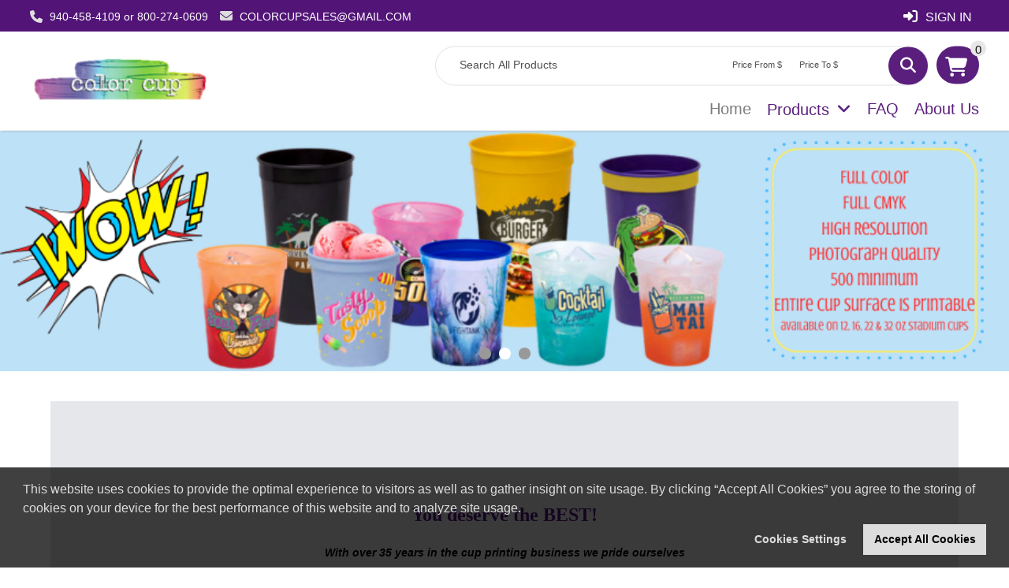

--- FILE ---
content_type: text/html; charset=utf-8
request_url: https://colorcup.com/
body_size: 24048
content:

<!DOCTYPE html PUBLIC "-//W3C//DTD XHTML 1.0 Transitional//EN" "http://www.w3.org/TR/xhtml1/DTD/xhtml1-transitional.dtd">
<html id="main_page" xmlns="http://www.w3.org/1999/xhtml" xmlns:og="http://ogp.me/ns#" xmlns:fb="https://www.facebook.com/2008/fbml" lang="en">
<head id="Head1"><script type="text/javascript" src="jQueryScriptCombiner.ashx?c=jquery-79f39799236db161f6a768bb5767913f0a8f16e4"></script><script type="text/javascript" src="https://ajax.googleapis.com/ajax/libs/angularjs/1.6.1/angular.min.js"></script><script type="text/javascript" src="/app/public/websites/application.min.js?v=20251210"></script><link href="https://maxcdn.bootstrapcdn.com/font-awesome/4.4.0/css/font-awesome.min.css" rel="stylesheet" integrity="sha256-k2/8zcNbxVIh5mnQ52A0r3a6jAgMGxFJFE2707UxGCk= sha512-ZV9KawG2Legkwp3nAlxLIVFudTauWuBpC10uEafMHYL0Sarrz5A7G79kXh5+5+woxQ5HM559XX2UZjMJ36Wplg==" crossorigin="anonymous" /><link href="https://cdnjs.cloudflare.com/ajax/libs/toastr.js/2.1.2/toastr.min.css" rel="stylesheet" /><title>
	Home - Color Cup
</title>
        <script type="text/javascript">
            var startDT = new Date().getTime();
            var startAjaxDT = new Date();
            var endAjaxDT = new Date();
            document.startTime = new Date().getTime();

            var asi = {
                "app": {
                    "_id": 501750533,
                    "_code": '27W8',
                    "_name": 'Websites for Suppliers',
                    "_version": '2.0.0',
                    "_guid": '',
                    "_siteAppId": 500153643,
                    "_hostId": 942,
                    "_isSupplierWebsite": true,
                    "_isCompanyStore": false,
                    "allowedLanguages": 'en',
                    "currentUrl": 'https://colorcup.com',
                    "_bearer": 'eyJhbGciOiJSU0EtT0FFUCIsImVuYyI6IkEyNTZHQ00iLCJrZXlpZCI6IjI3VzgifQ.MGfL7-Vz7P4jMxTjoOpA25nZNw3pA7s6CzeZ-eXCtIFUcLKAHvuWnZ6DJ2Ym5akuEo2DUOjtIbadfka0nn5y7neLJ5L19esq66IswfwlRA_hpg-acMW6Kha1g69ntVidxQSQQNWPF9p2a41zWkBwpC2px_hYZ2skxR3c0cgdB_s.QwQGtATs_p0VBQle.[base64].MNhAmMqAueoyHoPZWf_fww',
                    "googleId": '', 
                    "cookieConsentBlocked": false, 
                    "siteCurrencyCode":'USD'
                },
                "page": {
                    "name": 'Home',
                    "is_postback": false,
                    "render_type": 'Html'
                },
                "stats": {
                    "enabled": false
                },
                "settings": {
                    "UseStockImage": true,
                    "VirtualSampleSettings": ''
                },
                "smartLinkUrl": 'https://api.asicentral.com'
            };

            var __uriPartAuthority = 'https://cloudflare.espwebsite.com',
                __moduleLoadCntClientID = 'hdnModuleLoadCount',
                __requestTypeClientID = 'hdnRequestType',
                __eventTargetClientID = 'hdnEventTarget',
                __serverPageLoadTimeClientID = 'hdnServerPageLoadTime',
                __dialogSelector = '#DefaultDialog_DefaultDialog_IFrameContainer',
                __dialogReturn = 'DefaultDialog_Variable',
                __urlRewriteEnabled = true;

            var Application = {
                'defaultPage': {
                    'page': 'Home'
                }
            };
            var Module = {};
            var OAS_POS = [];

            function getCookie(c_name) {
                if (document.cookie.length > 0) {
                    c_start = document.cookie.indexOf(c_name + "=");
                    if (c_start != -1) {
                        c_start = c_start + c_name.length + 1;
                        c_end = document.cookie.indexOf(";", c_start);
                        if (c_end == -1) c_end = document.cookie.length;
                        return unescape(document.cookie.substring(c_start, c_end));
                    }
                }
                return "";
            }

            if (asi.app.googleId.length && !asi.app.cookieConsentBlocked) {
                var googleConsent = getCookie('cookieconsent_status_ANALYTICS');
                if (googleConsent.length === 0 || googleConsent.toLowerCase() !== 'allow') {
                    window['ga-disable-' + asi.app.googleId] = true;
                }
            }
            
        </script>
    <meta id="metaViewport" name="viewport" content="width=device-width" />
    <script type="text/javascript" src="/JavaScript/Core.min.js"></script>
    <script type="text/javascript" src="/Common/ScriptConstants.ashx"></script> 
    <script type="text/javascript" src="/JavaScript/angular-recaptcha.js"></script>
    <script type="text/javascript" src="/JavaScript/CookieConsent/cookieconsent.min.js"></script>
    <link rel="stylesheet" href="/css/google-translator.css" /><link rel="stylesheet" href="/css/CookieConsent/cookieconsent.min.css" />
    <style type="text/css">
        .cc-window {
            font-family: inherit;
        }
        .cc-banner {
            border: 3px solid black;
        }
        .cc-revoke {
            border: 2px solid black;
        }
        .cc-customize-header {
            font-weight: bold !important;
        }
    </style>
<link rel="stylesheet" type="text/css" href="/css/960gs/reset.css?rls=20251210" />
<link rel="stylesheet" type="text/css" href="/css/960gs/text.css?rls=20251210" />
<link rel="stylesheet" type="text/css" href="/css/960gs/960-mobile.css?rls=20251210" />
<link rel="stylesheet" type="text/css" href="/css/jQueryUI/jquery-ui.css?rls=20251210" />
<link rel="stylesheet" type="text/css" href="/css/universal30.css?rls=20251210" />
<link rel="stylesheet" type="text/css" href="/css/universal30-mobile.css?rls=20251210" />
<link rel="stylesheet" type="text/css" href="/css/lgml20.css?rls=20251210" />
<link rel="stylesheet" type="text/css" href="/css/ui-select.css?rls=20251210" />
<link rel="stylesheet" type="text/css" href="/css/angular-block-ui.min.css?rls=20251210" />
<link rel="stylesheet" type="text/css" href="/app/public/websites/application.min.css?rls=20251210" />
<link rel="stylesheet" type="text/css" href="/Modules/Content/2_0_0/css/Content-mobile.css?rls=20251210" />
<link rel="stylesheet" type="text/css" href="/Modules/ProductSetAutoUpdate/1_0_1/css/ProductSetAutoUpdate.css?rls=20251210" />
<link rel="stylesheet" type="text/css" href="/Modules/ProductSetAutoUpdate/1_0_1/css/ProductSetAutoUpdate-mobile.css?rls=20251210" />
<link rel="stylesheet" type="text/css" href="/Modules/Logo/1_0_0/css/Logo.css?rls=20251210" />
<link rel="stylesheet" type="text/css" href="/Modules/Logo/1_0_0/css/Logo-mobile.css?rls=20251210" />
<link rel="stylesheet" type="text/css" href="/Modules/Address/2_0_0/css/Address.css?rls=20251210" />
<link rel="stylesheet" type="text/css" href="/Modules/Address/2_0_0/css/Address-mobile.css?rls=20251210" />
<link rel="stylesheet" type="text/css" href="/Modules/EndUserStatus/1_0_1/css/EndUserStatus.css?rls=20251210" />
<link rel="stylesheet" type="text/css" href="/Modules/ShoppingCart/4_0_0/css/ShoppingCart.css?rls=20251210" />
<link rel="stylesheet" type="text/css" href="/Modules/ShoppingCart/4_0_0/css/ShoppingCart-mobile.css?rls=20251210" />
<link rel="stylesheet" type="text/css" href="/Modules/QuickSearchBasic/1_0_1/css/QuickSearchBasic.css?rls=20251210" />
<link rel="stylesheet" type="text/css" href="/Modules/QuickSearchBasic/1_0_1/css/QuickSearchBasic-mobile.css?rls=20251210" />
<link rel="stylesheet" type="text/css" href="/Modules/Menu/2_0_0/css/Menu.css?rls=20251210" />
<link rel="stylesheet" type="text/css" href="/Modules/Menu/2_0_0/css/Menu-mobile.css?rls=20251210" />
<link rel="stylesheet" type="text/css" href="/Modules/ProductOfTheDay/3_0_0/css/ProductOfTheDay.css?rls=20251210" />
<link rel="shortcut icon" type="image/x-icon" href="https://commonmedia.asicentral.com/7740000/7743106/color cup (2).ico" /><meta property="og:url" content="https://colorcup.com" /><meta property="og:title" content="Home - Color Cup" /><meta property="og:image" content="https://commonmedia.asicentral.com/7740000/7742987/color cup logo  (1).png" /><meta property="og:image:width" content="1146" /><meta property="og:image:height" content="600" /><meta name="description" content="Color Cup Corp from Sanger TX USA Looking for promotional products, advertising specialties and business gifts? You&#39;ve come to the right site! Whether you are looking for a specific item or just browsing for ideas, our site is your one-stop source." /><meta property="og:description" content="Color Cup Corp from Sanger TX USA Looking for promotional products, advertising specialties and business gifts? You&#39;ve come to the right site! Whether you are looking for a specific item or just browsing for ideas, our site is your one-stop source." /><meta name="keywords" content="Color Cup Corp Sanger TX USA promotional products, advertising specialties, promos, promotional, promotions, ad specialties, logo, logo products, imprinted, imprinted products, specialty advertising, awards, gifts, corporate gifts, giveaways, advertising ideas, business gifts" /><meta name="twitter:card" content="summary" /><meta name="twitter:title" content="Home - Color Cup" /><meta name="twitter:site" content="https://colorcup.com" /><meta name="twitter:description" content="Color Cup Corp from Sanger TX USA Looking for promotional products, advertising specialties and business gifts? You&#39;ve come to the right site! Whether you are looking for a specific item or just browsing for ideas, our site is your one-stop source." /><meta name="twitter:image" content="https://commonmedia.asicentral.com/7740000/7742987/color cup logo  (1).png" /><link rel="canonical" href="https://colorcupcorp.espwebsite.com" /><link href="//commonmedia.asicentral.com/dsgn/Apps/27W8/app.css" rel="stylesheet" type="text/css" media="all" /><script type="text/javascript">asi.app.registerModule(383, 'ESCNTE', 'Content', '2.0.0');asi.app.registerModule(383, 'ESCNTE', 'Content', '2.0.0');asi.app.registerModule(381, 'ADDRES', 'Address', '2.0.0');asi.app.registerModule(358, 'EUSTAT', 'EndUserStatus', '1.0.1');asi.app.registerModule(390, 'CMPLGO', 'Logo', '1.0.0');asi.app.registerModule(481, 'SHOPCT', 'ShoppingCart', '4.0.0');asi.app.registerModule(386, 'QKSCHB', 'QuickSearchBasic', '1.0.1');asi.app.registerModule(384, 'ESMENU', 'Menu', '2.0.0');asi.app.registerModule(383, 'ESCNTE', 'Content', '2.0.0');asi.app.registerModule(383, 'ESCNTE', 'Content', '2.0.0');asi.app.registerModule(383, 'ESCNTE', 'Content', '2.0.0');asi.app.registerModule(342, 'PRDATU', 'ProductSetAutoUpdate', '1.0.1');asi.app.registerModule(383, 'ESCNTE', 'Content', '2.0.0');asi.app.registerModule(403, 'PRDDAY', 'ProductOfTheDay', '3.0.0');asi.app.registerModule(390, 'CMPLGO', 'Logo', '1.0.0');asi.app.registerModule(383, 'ESCNTE', 'Content', '2.0.0');asi.app.registerModule(383, 'ESCNTE', 'Content', '2.0.0');asi.app.registerModule(383, 'ESCNTE', 'Content', '2.0.0');asi.app.registerModule(383, 'ESCNTE', 'Content', '2.0.0');asi.app.registerModule(383, 'ESCNTE', 'Content', '2.0.0');</script></head>
<body id="27W8" class="27W8 Home">
    <a id="top"></a>
    <form name="form1" method="post" action="/" id="form1">
<div>
<input type="hidden" name="__EVENTTARGET" id="__EVENTTARGET" value="" />
<input type="hidden" name="__EVENTARGUMENT" id="__EVENTARGUMENT" value="" />
<input type="hidden" name="__VIEWSTATE" id="__VIEWSTATE" value="/wEPDwULLTE3NjU1NjE5MDkQFgQeD0FwcFVwZ3JhZGVkRmxhZ2ceDUFwcGxpY2F0aW9uSUQCq/[base64]/[base64]/[base64]////[base64]/[base64]/[base64]/[base64]/[base64]/[base64]/[base64]" />
</div>

<script type="text/javascript">
//<![CDATA[
var theForm = document.forms['form1'];
function __doPostBack(eventTarget, eventArgument) {
    if (!theForm.onsubmit || (theForm.onsubmit() != false)) {
        theForm.__EVENTTARGET.value = eventTarget;
        theForm.__EVENTARGUMENT.value = eventArgument;
        theForm.submit();
    }
}
//]]>
</script>


<script src="/WebResource.axd?d=5jJJBEfIXvCuusyUnnJ3KuVo9vJoy5kinMN8akF2eRsYRoREb_gIyj5NOb4i4ijqp75V97k0BttZS1pI6FTJr-aT6q81&amp;t=638901392248157332" type="text/javascript"></script>


<script src="/ScriptResource.axd?d=D_N8zHjaSwqvHzypCFhk_Dd-R_pYLM1036EY9jlqvIaVVhmECcp63LTF7UKNwKUOWBBIrS_FDQzjv00heZxadzNapCD2OUhlcrP6VzT1aUFH2X3I7KUWBl33w8n8aCB1meB42UWpsSxCpV9psxwTlTCe9IvDzMi76VkZE268AfrN1Fv-anE1n2qYxGoYOR2119WJdg2" type="text/javascript"></script>
<script src="JavaScript/jquery.hoverIntent.minified.js" type="text/javascript"></script>
<script src="/JavaScript/Common.min.js?v=20251210" type="text/javascript"></script>
<div>

	<input type="hidden" name="__VIEWSTATEGENERATOR" id="__VIEWSTATEGENERATOR" value="8B6CFE89" />
	<input type="hidden" name="__EVENTVALIDATION" id="__EVENTVALIDATION" value="/wEdABYgsmMFCT5bZkvlYYi1xhb9sn3zAhXiQboLBoP/e/PxDdVITnd5hHc0KqrXuVfgbaRbYPgKMKbTZauY0mnwLwniY4M5vpFgyfKfTU7Vh8bVu6D5GCYaB6toNzF4bg8uFmmeg0lyZ7ir9qg/7aYhF6kgqgMdnmvkyjsAIZ8EwOACOhNx8NgAHXIhGKAXJDnI5gTa1pd6pvGs/l9+1JGB43+I6m2XyyOJrQNGWSHmfh06jI6O47Xq3s0qqZb+mFKluvKb984RmNEweUZnsTY588vkOCGVO1n6QdTp5YRFCsHNPJ1BKBY85zPFK4Ue7JGcCv1/ORhXOH0d8yrYhvDWFfrffT04gDo4qgmg7XkEDS4s/G1a1oiu5oE2zzep5X3GdWETk2CFD2J7/k1HnvA2VJUeZvDcyQEAAuJtJUSkaUZkNczbwqODKHoXfNaDdgfURqig4d/zqd+OwNx4rT9GV9sJAOKPmf6VFFvHfiEIJX3L0WtLoYY=" />
</div><script type="text/javascript">
//<![CDATA[
Sys.WebForms.PageRequestManager._initialize('scriptManager', 'form1', [], [], [], 90, '');
//]]>
</script>
<div id="DefaultDialog_DefaultDialog_IFrameContainer" style="display:none">
	<iframe id="DefaultDialog_DefaultDialog_IFrame" src="about:blank" width="100%" height="100%" frameBorder="0" marginWidth="0" marginHeight="0" scrolling="auto" background="transparent"></iframe>
</div><input type="hidden" name="DefaultDialog$DefaultDialog_ClientState" id="DefaultDialog_DefaultDialog_ClientState" /><input type="hidden" name="DefaultDialog$DefaultDialog_Dimensions" id="DefaultDialog_DefaultDialog_Dimensions" /><input type="hidden" name="DefaultDialog$DefaultDialog_Position" id="DefaultDialog_DefaultDialog_Position" /><script type="text/javascript">var DefaultDialog_init = function() {jQuery(document).ready(function($) { var ctl = jQuery('#DefaultDialog_DefaultDialog_IFrameContainer'); window.DefaultDialog_ctl = ctl.dialog( {zIndex: 100000,resizable: false,autoOpen: false,modal: true} );});}; DefaultDialog_init();</script><script type="text/javascript">jQuery(document).ready(function($) {var dlg = jQuery('#DefaultDialog_DefaultDialog_IFrameContainer');var spinner = jQuery('<div></div>');var frame = dlg.find('iframe');spinner.addClass('loading-image');frame.css('margin','0').css('border','0').css('padding','0').css('top','0').css('left','0').css('right','0').css('bottom','0');dlg.css('overflow','hidden').append(spinner);dlg.bind('dialogopen',function(event, ui){spinner.show();frame.hide().bind('load',function(){jQuery(this).show();spinner.hide();var url = frame.attr('src'); if (url) url = url.toLowerCase();if (url && ((url.indexOf('http://') != 0 && url.indexOf('https://') != 0) || url.split(/\/+|:(?=\d)/g)[1] == 'colorcup.com')){var win = frame.get(0).contentWindow || frame.get(0).contentDocument.defaultView;win.dialogWindow = dlg;window['DefaultDialog_Variable'] = {};win.dialogWindow.setResult = function(value) { var doc = $(dlg.parent())[0].ownerDocument; var win = doc.defaultView || doc.parentWindow; if (win)  win['DefaultDialog_Variable'] = value; };win.dialogWindow.spinner = spinner;}});spinner.height(spinner.closest('.ui-dialog-content').height());});dlg.dialog().parents('.ui-dialog').find('.ui-dialog-titlebar').removeClass('ui-widget-header').addClass('asiBlue');dlg.bind('dialogdragstop',function(event, ui){var container = dlg.dialog().parents('.ui-dialog'); var value = '[' + container.position().left + ',' + container.position().top + ']'; jQuery('#DefaultDialog_DefaultDialog_Position').val(value)});});</script>
        

<script type="text/javascript">var admintools_toolTipExt_init = function() {jQuery(document).ready(function($) { var ctl = jQuery('.btnPublish'); window.admintools_toolTipExt_ctl = ctl.tooltip( {position: { my: 'left top', at: 'left bottom', offset: '15 0' }} );});}; admintools_toolTipExt_init();</script>

        <input type="hidden" name="hdnServerPageLoadTime" id="hdnServerPageLoadTime" value="384" />
        <input type="hidden" name="hdnModuleLoadCount" id="hdnModuleLoadCount" value="383,11;342,1;390,2;381,1;358,1;481,1;386,1;384,1;403,1" />
        <input type="hidden" name="hdnRequestType" id="hdnRequestType" value="GET" />
        <input type="hidden" name="hdnEventTarget" id="hdnEventTarget" />
        <input type="hidden" name="hdnPwdTaken" id="hdnPwdTaken" value="N" />
        <div id="admn2">
            

<script type="text/javascript">var admintools2_toolTipExt_init = function() {jQuery(document).ready(function($) { var ctl = jQuery('.btnPublish'); window.admintools2_toolTipExt_ctl = ctl.tooltip( {position: { my: 'left top', at: 'left bottom', offset: '15 0' }} );});}; admintools2_toolTipExt_init();</script>

        </div>
        <div id="divPrivPlcy" class="plhPrivPlcy">
            

<script type="text/javascript">
    function showPrivacyPolicy() {
        showPrivacyDialog('https://cloudflare.espwebsite.com/common/UpdatePolicyAndTerms.aspx?appCode=27W8&type=privacy', 'Privacy Policy');
    }

    function showTermsofService() {
        showPrivacyDialog('https://cloudflare.espwebsite.com/common/UpdatePolicyAndTerms.aspx?appCode=27W8&type=terms', 'Terms of Service');
    }

    function showPrivacyDialog(url, title) {
        var url = url;

        $('#ctlPrivPlcy_dlgPolicy_dlgPolicy_IFrameContainer iframe').attr('src', url);
        $('#ctlPrivPlcy_dlgPolicy_dlgPolicy_IFrameContainer iframe').parent().css('padding', '0px')
        $('#ctlPrivPlcy_dlgPolicy_dlgPolicy_IFrameContainer').dialog({ title: title, height: 610, width: 740, open: function (event, ui) { $('.ui-widget-overlay').css('position', 'fixed'); } });       
        $('#ctlPrivPlcy_dlgPolicy_dlgPolicy_IFrameContainer').dialog('open');
        $('.ui-button').blur();

    }

    

</script>

<div id="ctlPrivPlcy_dlgPolicy_dlgPolicy_IFrameContainer" style="display:none">
	<iframe id="ctlPrivPlcy_dlgPolicy_dlgPolicy_IFrame" src="about:blank" width="100%" height="100%" frameBorder="0" marginWidth="0" marginHeight="0" scrolling="auto" background="transparent"></iframe>
</div><input type="hidden" name="ctlPrivPlcy$dlgPolicy$dlgPolicy_ClientState" id="ctlPrivPlcy_dlgPolicy_dlgPolicy_ClientState" /><input type="hidden" name="ctlPrivPlcy$dlgPolicy$dlgPolicy_Dimensions" id="ctlPrivPlcy_dlgPolicy_dlgPolicy_Dimensions" /><input type="hidden" name="ctlPrivPlcy$dlgPolicy$dlgPolicy_Position" id="ctlPrivPlcy_dlgPolicy_dlgPolicy_Position" /><script type="text/javascript">var ctlPrivPlcy_dlgPolicy_init = function() {jQuery(document).ready(function($) { var ctl = jQuery('#ctlPrivPlcy_dlgPolicy_dlgPolicy_IFrameContainer'); window.ctlPrivPlcy_dlgPolicy_ctl = ctl.dialog( {zIndex: 10000,dialogClass: 'asiGray',resizable: false,draggable: false,autoOpen: false,modal: true} );});}; ctlPrivPlcy_dlgPolicy_init();</script><script type="text/javascript">jQuery(document).ready(function($) {var dlg = jQuery('#ctlPrivPlcy_dlgPolicy_dlgPolicy_IFrameContainer');var spinner = jQuery('<div></div>');var frame = dlg.find('iframe');dlg.bind('dialogopen',function(event, ui){spinner.show();frame.hide().bind('load',function(){jQuery(this).show();spinner.hide();var url = frame.attr('src'); if (url) url = url.toLowerCase();if (url && ((url.indexOf('http://') != 0 && url.indexOf('https://') != 0) || url.split(/\/+|:(?=\d)/g)[1] == 'colorcup.com')){var win = frame.get(0).contentWindow || frame.get(0).contentDocument.defaultView;win.dialogWindow = dlg;window['ctlPrivPlcy_dlgPolicy_Variable'] = {};win.dialogWindow.setResult = function(value) { var doc = $(dlg.parent())[0].ownerDocument; var win = doc.defaultView || doc.parentWindow; if (win)  win['ctlPrivPlcy_dlgPolicy_Variable'] = value; };win.dialogWindow.spinner = spinner;}});spinner.height(spinner.closest('.ui-dialog-content').height());});});</script>

        </div>
        <script type="text/javascript">
            $(document).ready(function () {
                if ($(".adminToolBar").length > 0) {
                    $("#admn2").appendTo($('form:last'));
                }
            });
        </script>
    
<div>
    <div id="google_dropdown">
    <div class="navbar nav-default g-navbar">
   <div class="navbar-header">       
    <div id="google_translate_element"></div>
       </div>
        </div>
        </div>
</div>
<div id="ctl03_FullWidthSupHeaderZone" class="supHeader fullWidthHeaderZone"><div id="ctl03_Module_572550943" class="asiModule Content" IsModule="True"><div id="ctl03_ctl09_cntW" class="contentModule">
	
    <!--<p><font color="#ffffff"><span style="font-family: &quot;Arial Black&quot;;">940-458-4109&nbsp; &nbsp; &nbsp; &nbsp; </span><a href="mailto:customerservice@colorcup.com?subject=WEBSITE INQUIRY"><span style="font-family: &quot;Arial Black&quot;;"><font color="#ffffff">customerservice@colorcup.com</font></span></a></font></p>-->

</div>
</div><div id="ctl03_Module_572550947" class="asiModule Content" IsModule="True"><div id="ctl03_ctl10_cntW" class="contentModule">
	
    <div class="Address">
  <div class="address">
  <div class="phone">
    <span>940-458-4109 or 800-274-0609</span>
  </div>
  <div class="email">
<a href="/cdn-cgi/l/email-protection#3b5854575449584e4b485a575e487b5c565a525715585456"><span class="__cf_email__" data-cfemail="bad9d5d6d5c8d9cfcac9dbd6dfc9faddd7dbd3d694d9d5d7">[email&#160;protected]</span></a>
    </div>
  </div></div>

</div>
</div><div id="ctl03_Module_572550928" class="asiModule Address" IsModule="True"><div id="ctl03_ctl11_divAddress" class="address">
    
    <span id="ctl03_ctl11_spnOfficeLocation">
        <h3 id="ctl03_ctl11_h3Title"></h3>
        <div class="companyName notranslate">
            <span id="ctl03_ctl11_lblCompanyName"></span>
        </div>

        <div class="ownerNameTitle">
            <span id="ctl03_ctl11_lblOwnerNameTitle"></span>
        </div>

        <div class="addressline notranslate">
            <span id="ctl03_ctl11_lblAddress1" class="line1 address-line1"></span>
            <span id="ctl03_ctl11_lblAddress2" class="line2 address-line2"></span>
            <span id="ctl03_ctl11_lblAddress3" class="line3 address-line3"></span>
        </div>
        
        
        
    </span>
    
</div>
<span id="ctl03_ctl11_BlockUI_EUL"></span>
</div><div id="ctl03_Module_572550919" class="asiModule EndUserStatus layout-MSSO" IsModule="True"><div id="ctl03_ctl12_lgnWrp" class="loginModule">
    <div class="menuWrap">
        <div class="menu fltRight">
            <ul class="tabs">
                <div id="ctl03_ctl12_pnlSignedOut">
	
                    <li><a id="signin" href="#" class="sign-in-link" onclick="openSignInDialog(event)">Sign In</a></li>
                
</div>
                
            </ul>
        </div>
    </div>
</div>
<div id="previewError" style="display: none">
    <div class="dataFieldBlock">
        <img id="ctl03_ctl12_Image2" class="fltleft" alt="Warning" src="images/AlertIcons-Warning.png" style="width:76px;border-width:0px;" /><br />
        <span id="panError">This feature is not available in preview mode.<br />
        </span>
    </div>
    <div class="clearfloat">
    </div>
</div>


<script data-cfasync="false" src="/cdn-cgi/scripts/5c5dd728/cloudflare-static/email-decode.min.js"></script><script type="text/javascript">
    function openSignInDialog(event) {
        if (!window.$dlgSignin) {
            var buttonContainer = $(this).parent('li');
            var orgurl = 'aHR0cHM6Ly9jb2xvcmN1cGNvcnAuZXNwd2Vic2l0ZS5jb201';
            var pageName = 'SignInPop';
            var url = 'https://colorcup.com/SignInPop/?referrerPage=Home&refPgId=531839848&referrerModule=EUSTAT&refModSufx=MSSO&PCUrl=1&OriginalRequestedUrl=' + orgurl + '&si=1';
            window.$dlgSignin = $('<div id="snPop"><iframe id="ifrm" src="' + url + '" style="width:100%; height: 100%; overflow: hidden;" frameborder="0" scrolling="no"></iframe></div>');
            window.$dlgSignin.dialog({
                autoOpen: false,
                height: 340,
                width: 250,
                draggable: false,
                title: 'Sign In',
                //modal: true,
                position: { my: "center", at: "center", of: window }
            });
        }
        event.preventDefault();
        event.stopPropagation();
        window.$dlgSignin.dialog("open");
        return false;
    }

    $(document).ready(function () {
        $(window).resize(function () {
            if (window.$dlgSignin && window.$dlgSignin.is(':visible')) {
                window.$dlgSignin.dialog("option", "position", { my: "center", at: "center", of: window });
            }
        });
    });

    function IsFeatureAvail() {
        if ('true' != 'true') {
            $("#previewError").dialog({ title: 'Not Available', modal: true, width: 360 });
            return false;
        }
        return true;
    }
</script></div></div>
<div class="clear"></div>
<div class="container container_12">
    <header>
    <div class="headerWrap">
    <div class="header clearfix">
        
        <div id="ctl03_HeaderRow1Zone1" class="grid_12 headerZone1"></div>
        
        <div class="headerRow2 clearfix">
        <div id="ctl03_HeaderRow2LeftZone2" class="grid_3 headerZone2"><div id="ctl03_Module_572550918" class="asiModule Logo" IsModule="True">

<script type="text/javascript">

    function showProgress() {
        $.blockUI({ blockMsgClass: 'ui-corner-all', fadeIn: 0, fadeOut: 0 });
        return true;
  }

  $(document).ready(function () {
    var prefWidth = parseInt($('#ctl03_ctl13_hdPrefWidth').val()),
      prefHeight = parseInt($('#ctl03_ctl13_hdPrefHeight').val());
    var img = $(".site-logo");
    if (img.get(0) && prefHeight > 0 && prefWidth > 0) {
      var naturalWidth = parseInt(img.get(0).naturalWidth);
      var naturalHeight = parseInt(img.get(0).naturalHeight);
      var ratioX = prefWidth / naturalWidth;
      var ratioY = prefHeight / naturalHeight;
      img.css('width', '').css('height','');;
      if (ratioX > ratioY)
        img.css('height', prefHeight);
      else
        img.css('width', prefWidth);
    }
  });

</script>

<div class="logo notranslate">
    
    <a id="ctl03_ctl13_lnkLogo" href="https://colorcup.com/?referrerPage=Home&amp;refPgId=531839848&amp;PCUrl=1"><img id="ctl03_ctl13_imgLogoLnk" class="site-logo" src="https://commonmedia.asicentral.com/7740000/7742987/color%20cup%20logo%20%20(1).png" alt="Color Cup &#39;s Logo" style="width:220px;border-width:0px;" /></a>    
</div>
<input type="hidden" name="ctl03$ctl13$hdPrefWidth" id="ctl03_ctl13_hdPrefWidth" value="220" />
<input type="hidden" name="ctl03$ctl13$hdPrefHeight" id="ctl03_ctl13_hdPrefHeight" value="60" />
<span id="ctl03_ctl13_BlockUI_EUL"></span>
</div></div>
        <div id="ctl03_HeaderRow2RightZone3" class="grid_9 headerZone3"><div id="ctl03_Module_572550929" class="asiModule ShoppingCart" IsModule="True">

<script type="text/preloaded" name="websiteSettings">
  {"WebsiteData":{"HostedSiteAppId":500153643,"HostedSiteOwnerEntityId":942,"HostedSiteTenantId":500107810,"HostedSiteAppVerId":501750533,"HostedSiteAppCode":"27W8","HostedSiteAppVersion":"2.0.0","HostedSiteDomain":null,"RequestedPageId":null,"EndUserSignonId":0,"EndUserCrmCompanyId":0,"HostedSiteItemIds":null,"IsSupplierWebsite":false,"OrdersAppRootURL":"esp.asicentral.com","IsCompanyStore":false,"IsShowCompanyInputAsList":false,"AllowAccountCreation":true},"CheckoutLabels":{"OrderFeeWarning":"IMPORTANT: Exchange rates are set by the provider and are subject to change. Additional fees, such as setup, imprint and shipping charges may not be reflected in your order total. We will contact you to confirm these additional charges.","OrderSubTotalLabel":"Estimated Sub Total","AdjustedTotalPriceLabel":"Adjusted Estimated Sub Total","ShippingLabel":"Estimated Shipping","SalesTaxAmountLabel":null,"OrderTotalLabel":"Estimated Order Total","OrderAmountDueLabel":"Estimated Amount Due"},"ECommerceSettings":{"ProductPricingSelect":0,"AdjustmentPercentage":0,"MaxDecimalNumber":2,"ApplySetupCharge":0,"SetupChargeName":"Setup Charge","ShowPricingCodes":true,"HidePricesNotConfirmed":false,"AcceptPayment":true,"SupportedPaymentTypes":"CCRD,ACHP","RequireDeposit":false,"DepositType":"PRCTG","DepositAmount":0,"DepositPercentage":100.00,"SupportedCardTypes":"VISA,MSTR,DCVR","PayPalEmail":"","SubmitOrderThankyouContent":"Thank you for your order! We will send you a proof within 1 business day. If you have any questions before then please feel free to reach out to melanie.colorcup@gmail.com. ","SubmitPaymentThankyouContent":"Thank you for your payment! Please check your e-mail for order details.","ListPaymentOptions":"","CorporateCreditCardTypes":"VISA,MSTR,DCVR,AMEX","TaxSetting":0,"SalesTax":null,"AcceptCoupons":false,"AcceptCompanyPoints":false,"CustomCurrencyCode":"","CustomCurrencyName":"Points","CustomCurrencyRate":0,"EnableLogoSelect":false,"AcceptArtworkUpload":true,"OrderPriceDisclaimer":"Prices may be exclusive of any setup charges, art changes, shipping charges, state / provincial required taxes, rush charges or any other additional charges, which will be communicated prior to processing the order.","SiteOwnerCompanyId":942,"CodedProdNumPrefix":"CPN-","SiteOwnerName":"203502","SiteOwnerTitle":null,"SiteEmail":"art@colorcup.com","SiteCRMOwnerSSOId":"203502","SiteOrderRecordOwnerssoId":"678030","SiteCRMVisibilityType":"Owner","SiteCRMVisibilityValue":"","SiteOrderVisibilityType":"Owner","SiteOrderVisibilityValue":"","OrderFeeWarning":"IMPORTANT: Additional fees, such as setup, imprint and shipping charges may not be reflected in your order total. We will contact you to confirm any additional charges.","POADisclaimer":"Total Price is for Merchandise Only. This price does not include any tax, setup, or decoration charges","SiteLogoText":"","SiteLogoImageUrl":"https://commonmedia.asicentral.com/7740000/7742987/color cup logo  (1).png","ProductConfiguratorOption":"BasicPOA","ShowAsiNo":false,"ShowProductNo":true,"ShowCodedProductNo":false,"ShowQuickRequestAfterPOA":true,"ShowPrice":true,"PaymentProvider":"AUTHOR","ShippingCharge":null,"OrderCurrencyCode":"USD","OrderCurrencies":[{"Id":0,"CurrencyCode":"CAD","ConversionRate":1.0000}],"ApprovedArtwork":null,"CompanyName":"Color Cup \u0027s Logo","ClientAPIKey":null,"ApiLoginId":null,"PaymentProviderClientKey":null},"CheckoutAdditionalInformation":{"ShowAdditionalComments":0,"AdditionalCommentsLabel":"Additional Comments","ShowPurchaseOrderNum":0,"PurchaseOrderNumLabel":"Purchase Order Number","ShowDateNeeded":0,"DateNeededLabel":"In Hands Date","RequiredNumDays":0,"AllowLessThanMin":true,"AllowLessThanMinText":"Attention! You have ordered a quantity that is less than the minimum required ({0}). Additional charges may apply.","NotAllowLessThanMinText":"We\u0027re sorry. You must order at least the minimum quantity ({0}). Please contact us to place an order.","LessThanMinShowWarningText":true,"LessThanMinFixedAmount":0,"LessThanMinPercentageAmount":0,"ShowPanel":true,"ShowReCaptcha":false,"GoogleReCaptchaSiteKey":"6LfotXEgAAAAAPqdxDIoMKHMnblqz7CtR-jGAcL0"},"INJECT_OrdersClient":{"ValidFileExtensionsForArtwork":[".jpg",".jpeg",".png",".tiff",".tif",".eps",".pdf"]},"INJECT_CrmClient":{}}
</script>

<shopping-cart checkout-label="Checkout"></shopping-cart>

<script type="text/javascript">
    Module['ShoppingCart'] = {
        'moduleCode': 'SHOPCT',
        'moduleVersion': '4.0.0',
        'moduleVersionId': '481',
        // todo: add website flag
        'URL': {
            'ProductDetails': 'https://colorcup.com/ProductDetails/?referrerPage=Home&refPgId=531839848&referrerModule=SHOPCT&PCUrl=1',
            'SupplierDetails': ''
        }
    };
</script>
</div><div id="ctl03_Module_572550921" class="asiModule QuickSearchBasic" IsModule="True">
	<script type="text/javascript">
	    function onSearchClick(sender) {

	        var searchWord = document.getElementById('ctl03_ctl15_txtSearchTerms');
	        var from = document.getElementById('ctl03_ctl15_PriceFrom');
	        var to = document.getElementById('ctl03_ctl15_PriceTo');

	        var dftSearchWord = "Search all Products";
	        var dftFrom = 'Price From $';
	        var dftTo = 'Price To $';

	        var qsPh = $("#qsValidationPlaceholder");

	        if ((from != null) && (searchWord.value == "" || searchWord.value == dftSearchWord) && (from.value == "" || from.value == dftFrom) && (to.value == "" || to.value == dftTo)) {
	            qsPh.find(".qsValidationMessage").html('Please enter at least one search criteria');
	            qsPh.show();
	            return false;
	        }
	        else if ((to != null) && ((to.value != "" && to.value != dftTo && !isNumber(to.value)) || (from.value != "" && from.value != dftFrom && !isNumber(from.value)))) {
	            qsPh.find(".qsValidationMessage").html('Prices must be in 0 to 999999.99 range.');
	            qsPh.show();
	            return false;
	        }
	        else if (searchWord.value != "" && searchWord.value != dftSearchWord) {

	            if (validateSearchText() == false) {
	                qsPh.find(".qsValidationMessage").html('Only a-z, A-Z, 0-9, "&$%-/ are valid.');
	                qsPh.show();
	                return false;
	            }
	            else {
	                return true;
	            }
	        }
	        else {
	            return true;
	        }
	    }

	    function validateSearchText() {
	        var regex = /^[a-zA-Z0-9\s\&\$%\-\/\"\']+$/g;
	        var searchText = $('#ctl03_ctl15_txtSearchTerms').val();
	        return regex.test(searchText);
	    }

	    function onSearchWithinClicked(sender) {
	        if (sender.checked) {
	            $('#ctl03_ctl15_PriceFrom').attr('disabled', 'true');
				$('#ctl03_ctl15_PriceTo').attr('disabled', 'true');

                $('#' + cmdFld).val('SWC');
	        }
	        else {
	            $('#ctl03_ctl15_PriceFrom').removeAttr('disabled');
	            $('#ctl03_ctl15_PriceTo').removeAttr('disabled');
			} 
	    }

	    function isNumber(o) {
	        return !isNaN(parseFloat(o)) && isFinite(o);
	    }

	    function isPositiveNumber(evt) {
	        var o = evt.target.value;
	        var code = (evt.which) ? evt.which : event.keyCode;
	        if (code == 8) return true;
	        var sChar = String.fromCharCode(code);
	        o += sChar;
	        if (o=='.') {
	            o = '0.';
	        }
	        return isNumber(o);
	    }
		
		function onFocusForPriceFromLabel(val) {
			if (val =='Price From $') {
				val = "";
			}
			return val;
		}

		function onBlurForPriceFromLabel(val) {
			if (val =='') {
				val = 'Price From $';
			}
			return val;
		}

		function onFocusForPriceToLabel(val) {
			if (val =='Price To $') {
				val = "";
			}
			return val;
		}

		function onBlurForPriceToLabel(val) {
			if (val =='') {
				val = 'Price To $';
			}
			return val;
		}

		

	    $(document).ready(function () {
	        $('#ctl03_ctl15_txtSearchTerms')
                .tooltip({
                    content: '<div class="specialTooltip"><div style="width:350px;padding:4px"><strong>Product Search</strong>:  Product Keyword, Category, ASI #, Description, Product #, Supplier Name, Line Name<br></div></div>',
                    position: {
                        my: 'left top',
                        at: 'left bottom',
                        offset: '15 0'
                    }
	            }).bind({
	                'keypress': function (evt) {                    
	                    var tooltipContent = $('.specialTooltip'),
                            charCode = (evt.which) ? evt.which : evt.keyCode;
	                    if ((charCode > 33 && charCode < 35) ||
                            (charCode > 35 && charCode < 40) ||
                            (charCode > 46 && charCode < 58) ||
                            (charCode > 64 && charCode < 91) ||
                            (charCode > 96 && charCode < 123) ||
                            charCode == 8 || charCode == 32 || charCode == 13 || charCode == 45) {
	                        tooltipContent.html('<div style="width:350px;padding:4px"><strong>Product Search</strong>:  Product Keyword, Category, ASI #, Description, Product #, Supplier Name, Line Name<br></div>');
	                        return true;
	                    } else {
	                        tooltipContent.html('<table class="infoTable" width="100%"><tr style="height:30px;"><td align="center"><img id="ctl03_ctl15_imgWarning" src="images/Warning28x24.png" style="border-width:0px;" /></td><td><span id="ctl03_ctl15_lblInfoText">Only a-z, A-Z, 0-9, "&$%-/ are valid.</span></td></tr></table>');
	                        return false;
	                    }	                
	                }
	            });
	        var chkSearchWithin = document.getElementById('ctl03_ctl15_chkSearchWithin');

	        if (chkSearchWithin != null) {
	            onSearchWithinClicked(chkSearchWithin);
	        }
	    });        
    </script>


<div class="moduleContainer quickSearch">
    <div id="ctl03_ctl15_Panel1" onkeypress="javascript:return WebForm_FireDefaultButton(event, &#39;ctl03_ctl15_btnSearchShadow&#39;)">
	
    <div class="errorMessage" id="qsValidationPlaceholder" style="display:none;">
        <strong class="capitalized addColon">Error</strong>
        <span class="qsValidationMessage"></span>
    </div>
    <div class="formLayout inline inlineTitle">
        <div class="info">
            <h2>Search</h2>
        </div> <!--info End-->

        <div class="flGrp Xxxx search-keyword">   
            <span>
                <input name="ctl03$ctl15$txtSearchTerms" type="text" value="Search all Products" maxlength="1000" id="ctl03_ctl15_txtSearchTerms" title="&lt;div style=&quot;width:350px;padding:4px&quot;>&lt;strong>Product Search&lt;/strong>:  Product Keyword, Category, ASI #, Description, Product #, Supplier Name, Line Name&lt;br>&lt;/div>" class="field text keywords" onfocus="if (this.value==&#39;Search all Products&#39;) this.value=&#39;&#39;; return false;" onblur="if (this.value==&#39;&#39;) this.value=&#39;Search all Products&#39;; return false;" />
                <label for="ctl03_ctl15_txtSearchTerms" id="ctl03_ctl15_lblSearchTerms">Search all Products</label>
            </span>
        </div> 

        
            <div class="flGrp price">
                <span class="price-from">
                    <input name="ctl03$ctl15$PriceFrom" type="text" value="Price From $" maxlength="15" size="5" id="ctl03_ctl15_PriceFrom" class="field text decimal" name="PriceFrom" onKeyPress="return isPositiveNumber(event)" onpaste="return isPositiveNumber(event)" onfocus="this.value= onFocusForPriceFromLabel(this.value);return false;" onblur="this.value=onBlurForPriceFromLabel(this.value);return false;" /><label for="ctl03_ctl15_PriceFrom" id="ctl03_ctl15_lblPriceFrom">Price From $</label>
                </span> 
                <span class="symbol price-separator">-</span>
                <span class="price-to">
                    <input name="ctl03$ctl15$PriceTo" type="text" value="Price To $" maxlength="15" size="5" id="ctl03_ctl15_PriceTo" class="field text decimal" onKeyPress="return isPositiveNumber(event)" onpaste="return isPositiveNumber(event)" onfocus="this.value= onFocusForPriceToLabel(this.value);return false;" onblur="this.value=onBlurForPriceToLabel(this.value);return false;" /><label for="ctl03_ctl15_PriceTo" id="ctl03_ctl15_lblPriceTo">Price To $</label>
                </span>                
            </div>
        

        <!-- begin Buttons -->
        <div class="flGrp buttons ">   
            <a onclick="return onSearchClick(this);" id="ctl03_ctl15_btnSearch" class="btn" href="javascript:__doPostBack(&#39;ctl03$ctl15$btnSearch&#39;,&#39;&#39;)">Go</a>
			
			<input type="submit" name="ctl03$ctl15$btnSearchShadow" value="Search" onclick="return onSearchClick(this);" id="ctl03_ctl15_btnSearchShadow" style="display:none;" />
			
			
        </div>
        <!-- end Buttons -->
    </div>
    
</div>	
</div></div><div id="ctl03_Module_572550920" class="asiModule Menu" IsModule="True"><div id="ctl03_ctl16_menuWrap" class="moduleContainer">
	
    <div class="menuWrap">
        <div id="ctl03_ctl16_menu" class="menu "><ul class="tabs clearfix"><li><a href="https://colorcup.com/?referrerPage=Home&refPgId=531839848&PCUrl=1" class=" current" target="_self"><span class="lnkTxt ">Home</span></a></li><li><a href="https://colorcup.com/ProductResults/?referrerPage=Home&refPgId=531839848&PCUrl=1"  target="_self"><span class="lnkTxt expand">Products</span></a><ul class="dropdown menu-INTR"><li><a href="https://colorcup.com/ProductResults/?referrerPage=Home&refPgId=531839848&ProdSetIds=131719&PCUrl=1"  target="_self"><span class="lnkTxt expand">Stadium Cups</span></a><ul class="dropdown menu-PDST"><li><a href="https://colorcup.com/ProductResults/?referrerPage=Home&refPgId=531839848&ProdSetIds=131821&PCUrl=1"  target="_self"><span class="lnkTxt ">Color Changing</span></a></li><li><a href="https://colorcup.com/ProductResults/?referrerPage=Home&refPgId=531839848&ProdSetIds=131824&PCUrl=1"  target="_self"><span class="lnkTxt ">Full Color</span></a></li><li><a href="https://colorcup.com/ProductResults/?referrerPage=Home&refPgId=531839848&ProdSetIds=131823&PCUrl=1"  target="_self"><span class="lnkTxt ">Offset Printed</span></a></li><li><a href="https://colorcup.com/ProductResults/?referrerPage=Home&refPgId=531839848&ProdSetIds=131826&PCUrl=1"  target="_self"><span class="lnkTxt ">Lids &amp; Straws</span></a></li></ul></li><li><a href="https://colorcup.com/ProductResults/?referrerPage=Home&refPgId=531839848&ProdSetIds=131828&PCUrl=1"  target="_self"><span class="lnkTxt ">Frost Flex Cups</span></a></li><li><a href="#"  target="_self"><span class="lnkTxt expand">Styrofoam</span></a><ul class="dropdown menu-TEXT"><li><a href="https://colorcup.com/ProductResults/?referrerPage=Home&refPgId=531839848&ProdSetIds=131829&PCUrl=1"  target="_self"><span class="lnkTxt ">Styrofoam Cups</span></a></li><li><a href="https://colorcup.com/ProductResults/?referrerPage=Home&refPgId=531839848&ProdSetIds=131830&PCUrl=1"  target="_self"><span class="lnkTxt ">Styrofoam Bowls</span></a></li><li><a href="https://colorcup.com/ProductResults/?referrerPage=Home&refPgId=531839848&ProdSetIds=131831&PCUrl=1"  target="_self"><span class="lnkTxt ">Lids</span></a></li></ul></li><li><a href="https://colorcup.com/ProductResults/?referrerPage=Home&refPgId=531839848&ProdSetIds=131832&PCUrl=1"  target="_self"><span class="lnkTxt expand">Clear Disposable Cups</span></a><ul class="dropdown menu-PDST"><li><a href="https://colorcup.com/ProductResults/?referrerPage=Home&refPgId=531839848&ProdSetIds=131833&PCUrl=1"  target="_self"><span class="lnkTxt ">Lids</span></a></li></ul></li><li><a href="https://colorcup.com/ProductResults/?referrerPage=Home&refPgId=531839848&ProdSetIds=131834&PCUrl=1"  target="_self"><span class="lnkTxt expand">Paper Cups</span></a><ul class="dropdown menu-PDST"><li><a href="https://colorcup.com/ProductResults/?referrerPage=Home&refPgId=531839848&ProdSetIds=131838&PCUrl=1"  target="_self"><span class="lnkTxt ">Lid</span></a></li></ul></li><li><a href="https://colorcup.com/ProductResults/?referrerPage=Home&refPgId=531839848&ProdSetIds=131835&PCUrl=1"  target="_self"><span class="lnkTxt ">Shot Glasses </span></a></li></ul></li><li><a href="https://colorcup.com/FAQ/?referrerPage=Home&refPgId=531839848&PCUrl=1"  target="_self"><span class="lnkTxt ">FAQ</span></a></li><li><a href="https://colorcup.com/AboutUs/?referrerPage=Home&refPgId=531839848&PCUrl=1"  target="_self"><span class="lnkTxt ">About Us</span></a></li></li></ul></div>
    </div>

</div></div></div>
        </div>
        
        <div class="headerRow2b clearfix">
        <div id="ctl03_HeaderRow2LeftZone2b" class="grid_4 headerZone2b"></div>
        <div id="ctl03_HeaderRow2RightZone3b" class="grid_8 headerZone3b"></div>
        </div>
        
        <div id="ctl03_HeaderRow3Zone4" class="grid_12 headerZone4"><div id="ctl03_Module_572550940" class="asiModule Content" IsModule="True"><div id="ctl03_ctl17_cntW" class="contentModule">
	
    <div class="banner1 fullbanwrap">
<ul class="bxslider">
  <li class="slide">
    <img alt="custom cups" src="https://commonmedia.asicentral.com/7760000/7760971/banner2%20esp.png"> </li>
    <li class="slide">
      <img alt="custom cups" src="https://commonmedia.asicentral.com/7760000/7760972/banner1%20%20esp.png"></li>
    <li class="slide">
      <img alt="custom cups" src="https://commonmedia.asicentral.com/7760000/7760969/banner3%20esp.png"></li>
      =
</ul>
</div>
<script>
	$(document).ready(function(){
	  $('.bxslider').bxSlider({
		  auto: true,
		  speed: 800,
randomStart:true,
pause:10000
	  });
	});
</script>

</div>
</div></div>
    </div>
    </div>
    </header>
    <div class="clear"></div>
    <section>
    <div class="sectionWrap">
	<div class="section clearfix">
        
        <div id="ctl03_ContentTopZone" class="grid_12 mainZone1"><div id="ctl03_Module_572550926" class="asiModule Content" IsModule="True"><div id="ctl03_ctl00_cntW" class="contentModule">
	
    <div class="welcome">
<div class="welcomeText"><div class="introContent"><h3 style="text-align: center;"><br></h3><h3 style="text-align: center;"><span style="font-size: 24px;">You deserve the BEST!</span></h3><p></p><p style="text-align: center;"><font color="#000000"><i><b><span style="font-size: 14px;">With over 35 years in the cup printing business we pride ourselves</span></b></i></font></p><p style="text-align: center;"><i style="font-size: 12px; color: rgb(0, 0, 0);"><b><span style="font-size: 14px;">on exceptional customer service &amp; exceeding your expectations!</span></b></i></p><p style="text-align: center;"><span><b>⋅ quick turn around</b></span></p><p style="text-align: center;"><span><b>⋅ free art proof&nbsp;</b></span></p><p style="text-align: center;"><b><span>⋅ low minimums &amp; low prices</span><span><br></span></b></p><p style="text-align: center;"><b><span>⋅&nbsp;</span><span>family owned &amp; operated&nbsp;</span></b></p><p style="text-align: center;"><span><b>⋅ USA made &amp; printed&nbsp;</b></span></p></div></div>


  </div>

</div>
</div><div id="ctl03_Module_572550930" class="asiModule Content" IsModule="True"><div id="ctl03_ctl01_cntW" class="contentModule">
	
    <div class="tiles">
<h2>Our Top Categories:</h2>
    
<div class="tile">
<a href="/ProductResults/?SearchTerms=Styrofoam">
<figure class="snip1205">
<img src="https://commonmedia.asicentral.com/7740000/7748283/wfc.png" alt="Tees &amp; Tanks">
<i class="ion-search"></i>
</figure>
<h4>Styrofoam Cups</h4>
</a>
</div>
        
<div class="tile">
<a href="/ProductResults/?SearchTerms=Color+Changing+Cups">
<figure class="snip1205">
<img src="https://commonmedia.asicentral.com/7740000/7748285/pps16cc%20.png" alt="Hoodies &amp; Zip Ups">
<i class="ion-search"></i>
</figure>
<h4>Color Changing Cups</h4>
</a>
</div>
  
<div class="tile">
<a href="/ProductResults/?SearchTerms=Disposable+Clear+Cups">
<figure class="snip1205">
<img src="https://commonmedia.asicentral.com/7740000/7748288/ct.png" alt="Polos &amp; Golf Shirts">
<i class="ion-search"></i>    
</figure>
<h4>Disposable Clear Cups</h4>
</a>
</div>
  
<div class="tile">
<a href="/ProductResults/?SearchTerms=Stadium+Cups">
<figure class="snip1205">
<img src="https://commonmedia.asicentral.com/7740000/7748296/Untitled%20design.png" alt="shorts and pants">
<i class="ion-search"></i> 
</figure>
<h4>Stadium Cups</h4>
</a>
</div>
</div>

</div>
</div><div id="ctl03_Module_572550922" class="asiModule ProductSetAutoUpdate" IsModule="True" style="border:none; padding: 0;">

<script type="text/javascript">    
    Module['ProductSetAutoUpdate'] = {
        'URL': {
            'ProductDetailsBasic': 'https://colorcup.com/ProductDetails/?referrerPage=Home&refPgId=531839848&referrerModule=PRDATU&PCUrl=1',
            'api': 'https://api.asicentral.com',
            'SeeAllThemes': 'https://colorcup.com/AllSets/?referrerPage=Home&refPgId=531839848&PCUrl=1'
        },
        'BusinessLevel_CD': 'COMP',
        'DefaultLogoIsSet': 'True',
        'UseBlank': 'False',
        'UseText' : 'False',
        'TextSegmentFromPref':'$fcol=000000&amp;$decal=is{ASI/text500-wrap}&amp;$fsize=200&amp;$fmax=500&amp;$textsize=500,500&amp;$fname=Arial&amp;$text=',
        'BaseTextSeg' : '?obj=decal&decal&src=is(ASI/imprint-color?',
        'EndTextSeg' : ')&res=140&show&pos=0,0',
        'DefaultLogoUrl' : '?obj=decal&decal&src=is(ASI/imprint-none?$fcol=000000&$fsize=20&$fmax=200&$textsize=500,500&$fname=Arial&$text=0&layer=1&src=ugc(ASI/logo))&res=140&show&pos=0,0',
        'Scene7BaseAndRender' : 'https://asi.scene7.com/ir/render/ASIRender/',
        'DefaultLogoFromPref' : 'L-2027',
        'UseStockImage': 'True'
    };
    var BaseUrl = "https://colorcup.com:443/",
        failImg = BaseUrl + 'images/ImageNotInCatalog110.png';

    $(document).ready(function () {
        $('#productset-content').find('.prodImg img').lazyload({ effect: 'fadeIn', failimage: failImg }).trigger("appear");
    });
</script>

<div id="ctl03_ctl02_panPSET">
	
    <div class="contentModule">
        
        




        
        <productset-homepage set-id = '2444' , rpp = '6' , product-set-name = "Featured Products" , products-per-row = 6 , show-product-set = false , see-all-products = 'https://colorcup.com/ProductResults/?referrerPage=Home&refPgId=531839848&referrerModule=PRDATU&ProdSetIds=2444&PCUrl=1' ></productset-homepage>
    </div>
    <input type="hidden" name="ctl03$ctl02$hdnClickedID" id="ctl03_ctl02_hdnClickedID" />

</div></div></div>
        
        <div id="ctl03_MainRow2LeftZone2" class="grid_6 mainZone2"></div>
        <div id="ctl03_MainRow2RightZone3" class="grid_6 mainZone3"></div>
        
        <div id="ctl03_MainRow3LeftZone4" class="grid_9 mainZone4"></div>
        <div id="ctl03_MainRow3RightZone5" class="grid_3 mainZone5"></div>
        
        <div id="ctl03_MainRow4LeftZone6" class="grid_7 mainZone6"></div>
        <div id="ctl03_MainRow4RightZone7" class="grid_5 mainZone7"></div>
         
        <div id="ctl03_MainRow4bLeftZone6" class="grid_5 mainZone6b"></div>
        <div id="ctl03_MainRow4bRightZone7" class="grid_7 mainZone7b"></div>
        
        <div id="ctl03_MainRow5Zone8" class="grid_12 mainZone8"><div id="ctl03_Module_572550945" class="asiModule Content" IsModule="True"><div id="ctl03_ctl18_cntW" class="contentModule">
	
    <div class="theater">
	<h2>Client Testimonials</h2>
<ul class="bxslider2">
      <li>
    <p>An excellent outfit with which to do business.  I've been ordering custom printed cups from them for over 10 years and have high praise for the work they've done.  Pricing is competitive and service is excellent.   </p>
<p class="name">- Glen Colton, Seville Marketing</p>
    </li>
      <li>
        <p>Always on time, always right, always a pleasure </p>
<p class="name">- Pat Leonard, T Shirt Expressions Inc.</p>
    </li>
      <li>
        <p>Color Cup met a very tight deadline for us with their Color Changing Stadium Cups and our client is extremely happy, which makes us happy. We will be using Color Cup again!</p>
<p class="name">- Janice Krueger, Swaggletooth</p>
    </li>
    <li>
    <p>We have used Color Cup for years and never had a problem. Crystal and Robert go above and beyond to get orders out on time and communicate very well.</p>
<p class="name">- Mark - Sir Speedy Monroe</p>
    </li>
    <li>
    <p>We have been ordering from Color Cup since 2019. Quality and turn time are great! </p>
<p class="name">- Marcus Roberts, Onyx Supply Solutions</p>
    </li>
    <li>
    <p>Prompt service, great products </p>
<p class="name">- Doug Miller, Printing &amp; Marketing Solutions</p>
    </li>
    <li>
    <p>Crystal was great. Their turnaround is super fast. The process was smooth from start to finish. They made us look good to our customer!  </p>
<p class="name">- Jason Ellis, Accu-Print</p>
    </li>
    <li>
    <p>We ordered cups from them and they were great quality, The print seemed very clean which is what makes us happy! Thank you for your service! </p>
<p class="name">- Sergio Godinez, Versa Printing</p>
    </li>
    <li>
    <p>Great customer service and quick turnaround time. </p>
<p class="name">- Ainsley Stanly, Don's Sportsman Shop</p>
    </li>
	    <li>
    <p>I always call on Robert and Crystal @ color cup for all our Mardi Gras Cups for the Fast Service and Quality Work, whether it's a Large or Small Orders They treat it all the same! </p>
<p class="name">- Wayne Leblanc, Quality Printing &amp; Embroidery</p>
    </li>
</ul>
</div>
<script>
	$(document).ready(function(){
	  $('.bxslider2').bxSlider({
		  auto: true,
		  speed: 800,
randomStart:true,
pause:10000
	  });
	});
</script>

</div>
</div></div>
        
        <div id="ctl03_MainRow6Zone9" class="grid_4 mainZone9"></div>
        <div id="ctl03_MainRow6Zone10" class="grid_8 mainZone10"></div>
         
        <div id="ctl03_MainRow7Zone11" class="grid_3 mainZone11"></div>
        <div id="ctl03_MainRow7Zone12" class="grid_9 mainZone12"><div id="ctl03_Module_572550923" class="asiModule ProductOfTheDay" IsModule="True" style="border:none">
<script type="text/javascript" language="javascript">
    var stockImageURL = "https://media-asicdn.azureedge.net/images/jpgo/28700000/28702195.jpg";
    var POTDFinalImageURL = "";
    var BaseUrl = "https://colorcup.com:443/";
    var ImgNotInCat = "https://colorcup.com:443/" + 'images/ImageNotInCatalog110.png';

    function onProductDetailPOTD(productId, adId, index, isVSOpen) {
        var url = 'https://colorcup.com/ProductDetails/?referrerPage=Home&refPgId=531839848&referrerModule=PRDDAY&PCUrl=1&productID=' + productId + '&tab=ProductOfTheDay&autoLaunchVS=' + isVSOpen;
        var post_params = {};
        post_params['CT'] = '1';
        post_params['AdId'] = adId;
        post_to_url(url, post_params, '_self');
    }
    $(document).ready(function () {
        var $prodImg = $('.PODay .prodImg img');
        $prodImg.attr('data-original', POTDFinalImageURL);
        $prodImg.attr('data-fail', stockImageURL);
        $prodImg.lazyload({ effect: 'fadeIn', failimage: ImgNotInCat }).trigger('appear');
    });
</script>

</div></div>
    </div>
    </div>
    </section>
    <div class="clear"></div>
    <footer>
    <div class="footerWrap">
    <div class="footer">
    <div class="innerWrapper clearfix">
        
        <div id="ctl03_FooterRow1Zone1" class="grid_12 FooterZone1"></div>
        
        <div id="ctl03_FooterRow2LeftZone2" class="grid_4 FooterZone2"></div>
        <div id="ctl03_FooterRow2MidZone3" class="grid_5 FooterdZone3"></div>
        <div id="ctl03_FooterRow2RightZone4" class="grid_3 omega FooterZone4"></div>
        
        <div id="ctl03_FooterRow2bLeftZone2" class="grid_8 FooterZone2b"></div>
        <div id="ctl03_FooterRow2bRightZone4" class="grid_4 omega FooterZone4b"></div>
        
        <div id="ctl03_FooterRow3Zone5" class="grid_12 FooterZone5"><div id="ctl03_Module_572550931" class="asiModule Logo" IsModule="True">

<script type="text/javascript">

    function showProgress() {
        $.blockUI({ blockMsgClass: 'ui-corner-all', fadeIn: 0, fadeOut: 0 });
        return true;
  }

  $(document).ready(function () {
    var prefWidth = parseInt($('#ctl03_ctl03_hdPrefWidth').val()),
      prefHeight = parseInt($('#ctl03_ctl03_hdPrefHeight').val());
    var img = $(".site-logo");
    if (img.get(0) && prefHeight > 0 && prefWidth > 0) {
      var naturalWidth = parseInt(img.get(0).naturalWidth);
      var naturalHeight = parseInt(img.get(0).naturalHeight);
      var ratioX = prefWidth / naturalWidth;
      var ratioY = prefHeight / naturalHeight;
      img.css('width', '').css('height','');;
      if (ratioX > ratioY)
        img.css('height', prefHeight);
      else
        img.css('width', prefWidth);
    }
  });

</script>

<div class="logo notranslate">
    
    <a id="ctl03_ctl03_lnkLogo" href="https://colorcup.com/?referrerPage=Home&amp;refPgId=531839848&amp;PCUrl=1"><img id="ctl03_ctl03_imgLogoLnk" class="site-logo" src="https://commonmedia.asicentral.com/7740000/7742987/color%20cup%20logo%20%20(1).png" alt="Color Cup &#39;s Logo" style="width:220px;border-width:0px;" /></a>    
</div>
<input type="hidden" name="ctl03$ctl03$hdPrefWidth" id="ctl03_ctl03_hdPrefWidth" value="220" />
<input type="hidden" name="ctl03$ctl03$hdPrefHeight" id="ctl03_ctl03_hdPrefHeight" value="60" />
<span id="ctl03_ctl03_BlockUI_EUL"></span>
</div><div id="ctl03_Module_572550948" class="asiModule Content" IsModule="True"><div id="ctl03_ctl04_cntW" class="contentModule">
	
    <b>Call us at:</b> 940-458-4109 or 800-274-0609<br><b>
Email us at:</b> <a href="/cdn-cgi/l/email-protection#7415060034171b181b061701045a171b19"><span class="__cf_email__" data-cfemail="d0b1a2a490b3bfbcbfa2b3a5a0feb3bfbd">[email&#160;protected]</span></a>

</div>
</div><div id="ctl03_Module_572550944" class="asiModule Content" IsModule="True"><div id="ctl03_ctl05_cntW" class="contentModule">
	
    <div class="logos">
  <a href="http://asicentral.com/supplierratings" target="_blank"><img src="https://cdn.asicentral.com/esp-websites/45800/asi.jpg"></a>
  <a href="https://www.sagemember.com/SuppRate?S=66512" target="_blank"><img src="https://cdn.asicentral.com/esp-websites/45800/sage.jpg"></a>
    </div>

</div>
</div></div>
    </div>
    </div>
    </div>
    </footer>
</div>
<div class="clear"></div>
<div id="ctl03_FullWidthSubFooterZone" class="clearfix fullWidthFooterZone"><div id="ctl03_Module_572550946" class="asiModule Content" IsModule="True"><div id="ctl03_ctl06_cntW" class="contentModule">
	
    <script data-cfasync="false" src="/cdn-cgi/scripts/5c5dd728/cloudflare-static/email-decode.min.js"></script><script>
  $(window).scroll(function() {    
    var scroll = $(window).scrollTop();

    if (scroll >= 50) {
        $(".headerRow2").addClass("sticky");
    } else {
        $(".headerRow2").removeClass("sticky");
    }
});

$(window).scroll(function() {    
    var scroll = $(window).scrollTop();

    if (scroll >= 50) {
        $(".fullWidthHeaderZone").addClass("sticky");
    } else {
        $(".fullWidthHeaderZone").removeClass("sticky");
    }
});

</script>

</div>
</div><div id="ctl03_Module_572550927" class="asiModule Content" IsModule="True"><div id="ctl03_ctl07_cntW" class="contentModule">
	
    <script src="https://cdn.asicentral.com/esp-websites/33020/PositivePromo/PositivePromo-includes.js"></script>

</div>
</div><div id="ctl03_Module_572550932" class="asiModule Content" IsModule="True"><div id="ctl03_ctl08_cntW" class="contentModule">
	
    <script src="https://cdn.asicentral.com/esp-websites/RotatingBanners/jquery.bxslider.min.js"></script>

</div>
</div></div>
<script type="text/javascript" src="/JavaScript/jquery.lazyloadVS.min.js?rls=20251210"></script>
<script type="text/javascript" src="/JavaScript/jquery.carousel.js?rls=20251210"></script>
<script type="text/javascript" src="/Modules/ProductSetAutoUpdate/1_0_1/js/ProductSetAutoUpdate.js?rls=20251210"></script>
<script type="text/javascript" src="/Modules/Address/2_0_0/js/Address.js?rls=20251210"></script>
<script type="text/javascript" src="/Modules/Menu/2_0_0/js/Menu.js?rls=20251210"></script>
<script type="text/javascript" src="/Modules/Menu/2_0_0/js/Menu-mobile.js?rls=20251210"></script>
</form>
    <div id="divCookieConsent">
    </div>
    <script type="text/javascript">    
        function CloseDefaultDialog() {
            $(__dialogSelector).dialog('close');
            $('#' + 'hdnPwdTaken').val('Y');
        }

        function LMLogin(query) {
            var url = "/WebPages/LMSiteLogin.aspx" + query;
            var options = { title: 'Site Login', width: 740, height: 655, modal: true, closeOnEscape: false, draggable: false, titleBarClass: 'ui-widget-header', open: function (event, ui) { $(".ui-dialog-titlebar-close").hide(); } };
            if ($('#' + 'hdnPwdTaken').val() == 'N') {
                $('body').addClass('password-protected');
                openPopup(url, options);
            }
        }

        var consentObj = {};
        const CC = window.CookieConsent;
        $(document).ready(function () {

            var popupPages = ['/SignInPop', '/ProductDetailsQuickView', '/Request'];

            var isPopup = false;

            var sameSiteVal = isSecure() && inIframe() ? 'None' : 'Lax';

            popupPages.forEach(function (item, index) {
                if (window.location.href.toLowerCase().includes(item.toLowerCase())) {
                    isPopup = true;
                }
            });
            
            if (!window.location.hostname.startsWith('checkout.') && !asi.app.cookieConsentBlocked &&
                !isPopup && asi.app._version === '2.0.0') {

                consentObj = new CC({
                    // just some default styling
                    "palette": {
                        "popup": {
                            "background": "white",
                            "text": "black"
                        },
                        "button": {
                            "background": "#1c69af"
                        }
                    },
                    type: 'opt-in',
                    revokable: true,
                    container: document.getElementById("divCookieConsent"),
                    layout: 'categories',
                    showCategories: {
                        [CC.UNCATEGORIZED]: false,
                        [CC.ESSENTIAL]: true,
                        [CC.PERSONALIZATION]: false,
                        [CC.ANALYTICS]: true,
                        [CC.MARKETING]: false
                    },
                    content: {
                        message: 'This website uses cookies to provide the optimal experience to visitors as well as to gather insight on site usage. By clicking “Accept All Cookies” you agree to the storing of cookies on your device for the best performance of this website and to analyze site usage.',
                        allow: 'Accept All Cookies',
                        customize: 'Cookies Settings',
                        customizeHeader: 'Manage your consent',
                        customizeMessage: 'Below are the categories of Cookies used on this website. You can select the categories you are OK with being enabled when you visit this website. You can update your choices at any time by moving your mouse to the bottom left of the website and clicking the ‘Cookies Settings’ tab that will appear.',
                        acceptSelected: 'Confirm My Choices',
                        privacyPolicyLink: '/privacy-policy',
                        cookiePolicyLink: '/cookie-policy',
                        categoryEssential: 'These cookies are necessary for the website to run optimally.',
                        categoryAnalytics: 'These cookies provide information on the usage of this website and do not store any personally identifiable information.',
                        policy: 'Cookies Settings'
                    },
                    elements: {
                        policiesLinks: ''
                    },
                    cookie: {
                        domain: window.location.hostname,
                        secure: window.location.protocol === 'https:' ? true : false,
                        sameSite: sameSiteVal
                    }
                });

                consentObj.on('initialized', applyCookiePolicy);

                consentObj.on('popupClosed', function () {
                   
                    applyCookiePolicy();

                    location.reload();
                });

            }
        });

        function inIframe() {
            return window.frameElement !== null || window !== window.parent;
        }

        function isSecure() {
            return window.location.protocol === 'https:';
        }

        function applyCookiePolicy() {
            const { consents } = consentObj;

            if (consents.ANALYTICS === CC.DENY) {
                const cookies = document.cookie.split(";");

                for (const cookie of cookies) {
                    const [name, value] = cookie.split("=");

                    if (name.trim().startsWith("_ga") ||
                        name.trim().startsWith("_gid")) {
                        removeCookie(name.trim(), '/', window.location.hostname);
                        removeCookie(name.trim(), '/', getParentDomain(window.location.hostname));
                    }
                }
            }
        }

        function removeCookie(name,path,domain) {
            consentObj.deleteCookie(name, { path: path, domain: domain });

            document.cookie = name + '=; Path=' + path + '; Expires=Thu, 01 Jan 1970 00:00:01 GMT;';
        }

        function getParentDomain(domain) {
            var temp = domain.split('.').reverse();
            var root_domain = '.' + temp[1] + '.' + temp[0];
            return root_domain;
        }

    </script>
    
    <script type="text/javascript" src="/JavaScript/google-translator.js"></script>
    <script type="text/javascript"  src="https://translate.google.com/translate_a/element.js?cb=googleTranslateElementInit"></script>
    <script type="text/javascript" src="https://cdnjs.cloudflare.com/ajax/libs/angular-ui-router/1.0.0-rc.1/angular-ui-router.min.js"></script><script type="text/javascript" src="https://cdnjs.cloudflare.com/ajax/libs/angular.js/1.6.1/angular-resource.min.js"></script><script type="text/javascript" src="https://cdnjs.cloudflare.com/ajax/libs/angular.js/1.6.1/angular-cookies.min.js"></script><script type="text/javascript" src="https://cdnjs.cloudflare.com/ajax/libs/angular-ui-bootstrap/2.5.0/ui-bootstrap-tpls.min.js"></script><script type="text/javascript" src="https://cdnjs.cloudflare.com/ajax/libs/bootstrap-notify/0.2.0/js/bootstrap-notify.min.js"></script><script type="text/javascript" src="https://cdnjs.cloudflare.com/ajax/libs/toastr.js/2.1.2/toastr.min.js"></script><script type="text/javascript" src="https://cdnjs.cloudflare.com/ajax/libs/angular-translate/2.18.1/angular-translate.min.js"></script><script type="text/javascript" src="https://cdnjs.cloudflare.com/ajax/libs/angular-translate/2.18.1/angular-translate-loader-partial/angular-translate-loader-partial.min.js"></script><script type="text/javascript" src="https://cdnjs.cloudflare.com/ajax/libs/angular-translate/2.18.1/angular-translate-storage-cookie/angular-translate-storage-cookie.min.js"></script><script type="text/javascript" src="https://cdnjs.cloudflare.com/ajax/libs/angular-translate/2.18.1/angular-translate-storage-local/angular-translate-storage-local.min.js"></script><script type="text/javascript" src="https://cdnjs.cloudflare.com/ajax/libs/angular-translate/2.18.1/angular-translate-handler-log/angular-translate-handler-log.min.js"></script><script type="text/javascript" src="/Javascript/vendor-bundle.min.js"></script>
</body>
</html>


--- FILE ---
content_type: text/html
request_url: https://colorcup.com/app/modules/productsetautoupdate/components/productsetHomepage/productsetHomepage.view.html
body_size: 227
content:
<div class="boxBorder clearfix" ng-show="vm.showProductSet">
    <div class="prodSet">
        <div>
            <h2>
                <div class="ellipsis" style="margin-right: 130px;">
                    {{vm.productSetName}}
                </div>
            </h2>
        </div>
        <div id="productset-content" class="carousel clearfix">
            <ul class="tabs grp{{vm.productsPerRow}} clearfix">
                <li ng-repeat="product in vm.products">
                    <div class="prodVSTag pauto-wand-pos" ng-show="product.HasVirtualSample" ng-click="vm.onProductDetail(product.Id,1)" >
                        <div class="icoBox vsWand" translate-attr="{ title: 'ESP_WEBSITE.MY_SITES.PRODUCTS.CREATE_VIRTUAL_SAMPLE' }" title='Create Virtual Sample'></div>
                    </div>
                    <a ng-click="vm.onProductDetail(product.Id,0)" href="#">
                        <div class="prodImg">
                            <img style="border-width: 0px; display: inline;" alt="" class="lazy imgVS" ng-src="{{vm.imageSource(product)}}" data-original="{{vm.Module.ProductSetAutoUpdate.URL.api + '/v1/' + product.ImageUrl}}" on-error-src="{{vm.Module.ProductSetAutoUpdate.URL.api + '/v1/' + product.ImageUrl}}" src="/images/toolbar_icon.png" />
                        </div>
                        <div class="prodName">
                            <div>
                                <!-- Checkbox -->
                            </div>
                            <div class="ellipsis"> {{product.Name}} </div>
                        </div>
                    </a>
                </li>
            </ul>
            <div class="allLinks">
                <a class="borderRight pad5 big" ng-href="{{vm.getURLSeeAllProducts()}}" href="#" translate="ESP_WEBSITE.END_BUYER_SITE.LABELS.SEE_ALL_PRODUCTS" ng-click="vm.recordProductSetAutoAction('ALLPRD')">See All Products</a>
                <a class="pad5 big" href="#" ng-href="{{vm.getURLSeeAllThemes()}}" translate="ESP_WEBSITE.END_BUYER_SITE.LABELS.SEE_ALL_PRODUCT_COLLECTIONS" ng-click="vm.recordProductSetAutoAction('ALLTHM')">See all Product Collections</a>
            </div>
            <div class="fg-toolbar ui-toolbar ui-widget-header ui-corner-bl ui-corner-br ui-helper-clearfix">
                <a href="#" ng-class="vm.pageIndex > 1 ? 'previous':'previous disabled'" ng-click="vm.previousPage(); $event.preventDefault();" >
                    <span class="icoBox iArrowRight">&lt;</span>
                </a>
                <ol class="pagination-links fltleft">
                    <li class="paginationList" ng-repeat=" page in pages">
                        <a href="#"><span >{{page.pageNumber}}</span></a>
                    </li>
                </ol>
                <a href="#" ng-class="vm.pageIndex < vm.pageCount ? 'next':'next disabled'" ng-click="vm.nextPage(); $event.preventDefault();">
                    <span class="icoBox iArrowLeft">&gt;</span>
                </a>
                <div class="dataTables_info fltright">
                    <span>{{vm.productFrom}}</span> to
                    <span>{{vm.productTo}}</span> of
                    <span>{{vm.total}}</span> Products
                </div>
            </div>
        </div>
    </div>
</div>


--- FILE ---
content_type: text/css
request_url: https://colorcup.com/css/universal30.css?rls=20251210
body_size: 9626
content:
/*
GLOBAL
--------------------------------------------------- */
/* tags */
body { color: #464646; }
ol, ul { list-style: none outside none; }
li { padding: 0 0 8px 0; margin: 0; }
a, a:link, a:visited { color: #0E5BA0; text-decoration: none; }
a:hover, a:active, a:focus, a.selected { color: #0E5BA0; outline: 0 none; text-decoration: underline; }
table.rwTable, table.rwTable table { margin-bottom: 0; }
.Content ul { list-style: disc outside none; margin-left: 1.5em; }
.Content ol { list-style: decimal outside none; margin-left: 1.5em; }

h1, h2 { color: #404040; font-size: 18px; }
h4, h5 { margin-bottom: 7px; }

/* fonts */
@font-face {
  font-family: 'esp';
  src: url('/css/fonts/esp.eot?33115974');
  src: url('/css/fonts/esp.eot?33115974#iefix') format('embedded-opentype'),
       url('/css/fonts/esp.woff?33115974') format('woff'),
       url('/css/fonts/esp.ttf?33115974') format('truetype'),
       url('/css/fonts/esp.svg?33115974#delete') format('svg');
  font-weight: normal;
  font-style: normal;
}
.esp-icon:before {
  font-family: 'esp';
  font-style: normal;
  font-weight: normal;
  speak: none;
  display: inline-block;
  text-decoration: inherit;
  width: 1em;
  margin-right: .2em;
  text-align: center;
  font-variant: normal;
  text-transform: none;
  line-height: 1em;
}

.icon-alert:before { content: '\e800'; }
.icon-delete:before { content: '\e801'; }
.icon-compare:before { content: '\e802'; }
.icon-cart:before { content: '\e803'; }
.icon-clipboard:before { content: '\e804'; }
.icon-calendar:before { content: '\e805'; }
.icon-help:before { content: '\e806'; }
.icon-design-studio:before { content: '\e807'; }
.icon-esp:before { content: '\e808'; }
.icon-esp-text:before { content: '\e809'; }

/* Buttons */
button.ui-state-default, .button.ui-state-default { background: #F0F0F0; color: #464646; }
button, .button, a.btn, .btn, a.btnLink {  background: #F2F2F2; color: #464646; border: 1px solid #B3B3B3; cursor: pointer; display: inline-block; line-height: normal; font-size: 12px; }
.button, a.btn, .btn, a.btnLink { font-weight: bold; padding: 6px 15px 6px; line-height: 16px; text-align: center; vertical-align: middle; }
input.button, button.button { height: 30px; padding: 0 15px; line-height: normal; font-family: inherit; }
button.ui-state-default:hover, .ui-state-default.button:hover, a.btn:hover, .btn:hover, a.btnLink:hover { background: #D9D9D9; text-decoration: none; }
a.btn.styled, a.button.styled { padding-left: 25px; padding-right: 25px; }
.btnTxt, .TxtValue { vertical-align: middle; }

/* dialog */
.ui-widget-overlay { z-index: 1001; position:fixed; }
.ui-dialog { z-index: 1002; }

/* ASI */
.asiModule { padding: 0; }
.asiNum,.req { color: #CC0000!important; font-weight: bold; }
.err { color: #CC0000; }

/* colors */
.gradient { background: #FFF url('../images/fallbackBG-shadow.png') bottom left repeat-x; }
.txt-white, a.txt-white, .txt-white a { color: #FFF; }
.txt-light, a.txt-light, .txt-light a { color: #888; }
.highlight { background: #FDF4BA; }

/* forms */
input[type="text"], input[type="password"], input[type="search"], select { border: 1px solid #B3B3B3; background: #fff; color: #404040; height: 20px; line-height: 16px; float: none; padding: 4px; margin:0; vertical-align: middle; }
select { height: 30px; margin: 0; padding: 4px; }
textarea { border: 1px solid #B3B3B3; background: #fff; color: #404040; padding: 4px; font: inherit; margin: 0; }
fieldset { background: #FFF; border: 3px solid #EAEAEA; display: block; clear: both; }
fieldset h3 { margin: 0; font-size: 13px; line-height: 35px; }
.fieldsetInner { border: 1px solid #CCC; }
.fieldsetPadded { padding: 20px; }
.fieldrow { width: 100%; margin-bottom: 10px; clear: both; float: left; }
.dataFieldBlock	{ padding: .4em 0; }
.dataFieldBlockSlim { padding: .4em 0 0 0; }
.inputSideText { line-height: 30px; }
input:focus, textarea:focus, select:focus {
  border-color: #70BFEF;
  -webkit-box-shadow: 0 0 5px rgba(112,191,239, 0.6);
  -moz-box-shadow: 0 0 5px rgba(112,191,239, 0.6);
  box-shadow: 0 0 5px rgba(112,191,239, 0.6);
  outline: 0;
  outline: thin dotted \9; /* IE6-9 */ }

/* Messages */
.errorMessage,
.warningMessage,
.alertBox,
.successMessage,
.informationMessage { padding:8px 8px 8px 32px; border:1px solid #ddd; color:#262626; background:transparent url(../images/messageIcons.png) no-repeat; position: relative; }
.errorMessage		{ background-position: 4px -102px; background-color:#F8E4E4;border-color:#CC0000;}
.warningMessage		{ background-position: 4px 4px; background-color:#FDF4BA;border-color:#F2AC3B;}
.alertBox { background: none; background-color:#FDF4BA; border-color:#F2AC3B; color:#d14600; }
.alertBox .ico { display: block; position: absolute; left: 8px; top: 9px; background: transparent url('/images/lgml/ico.png') no-repeat 0 -279px; width: 18px; height: 17px; }
.successMessage		{ background-position: 4px -226px; background-color:#E6EFC2; border-color:#368016;}
.informationMessage	{ background-position: 4px -344px; background-color:#DBEAF8;border-color:#1B61AF;}
.warningMessage strong,
.errorMessage strong		{color:#CC0000;}
.successMessage strong		{color:#368016;}
.informationMessage strong	{color:#1B61AF;}
.noIconMessage		{ padding-left: 8px; background-image: none; }
body .ui-tooltip { max-width: 500px; }

a.closeMessage { width:14px; height:14px; float:right; display: block; background:url(../images/closeMessage.png) no-repeat; }
.successMessage a.closeMessage			{background-position: 2px 2px;}
.successMessage a.closeMessage:hover	{background-position: 2px -16px;cursor: pointer;}
.errorMessage a.closeMessage			{background-position: 2px -68px;}
.errorMessage a.closeMessage:hover		{background-position: 2px -83px;cursor: pointer;}
.warningMessage a.closeMessage			{background-position: 2px -36px;}
.warningMessage a.closeMessage:hover	{background-position: 2px -49px;cursor: pointer;}
.informationMessage a.closeMessage		{background-position: 2px -103px;}
.informationMessage a.closeMessage:hover{background-position: 2px -118px;cursor: pointer;}

/* custom select */ 
.custom-select-blk { z-index: 999; float: left; margin: 0 18px 5px 0; position: relative; }
.custom-select-blk .list-box { cursor: default; background: #FFF; border: 1px solid #b3b3b3; height: 32px; }
.custom-select-blk .list-box .list-val { padding: 8px 45px 0 10px; margin: -1px -1px -1px 0; display: block; width: 215px; overflow: hidden; height: 26px; background: url('/images/lgml/dash/search-btns.png') no-repeat 100% 0; }
.custom-select-blk .list-box .list-val.default { font-style: italic; color: #B3B3B3; }
.custom-select-blk .list-box:hover .list-val { background-position: 100% -34px; cursor: pointer; cursor: hand; }
.custom-select-blk .wrap-list { width: 100%; display: none; position: absolute; max-height: 300px; overflow-y: scroll; background: #fff; border: 1px solid #CCC; margin-left: -1px; z-index: 100; }
.custom-select-blk ul { list-style-type: none; margin: 0; padding: 0; text-align:left; }
.custom-select-blk ul li { margin: 0; padding: 2px 5px 2px 10px; cursor: pointer; }
.custom-select-blk ul li:hover { background: #F2F2F2; }
.custom-select-blk ul li.selected { color: #ff0000; }

/* form grid */
.fieldRow { padding: .4em 0; clear:left; float: left; width: 100%; vertical-align: middle; }
._0, ._10, ._15, ._20, ._30, ._40, ._45, ._50, ._60, ._70, ._80, ._90, ._100, ._25, ._33, ._66, ._75 { float: left; margin-left: 2%; margin-right: 2%; }
._20full, ._25full, ._30full, ._33full, ._34full, ._40full, ._50full, ._66full, ._70full, ._75full, ._80full, ._100full { float: left; }

._10 { width: 6%; }
._15 { width: 11%; }
._20 { width: 16%; }
._30 { width: 26%; }
._40 { width: 36%; }
._45 { width: 41%; }
._50 { width: 46%; }
._60 { width: 56%; }
._70 { width: 66%; }
._80 { width: 76%; }
._90 { width: 86%; }
._100 { width: 96%; }
._25 { width: 21%; }
._33 { width: 29%; }
._66 { width: 62%; }
._75 { width: 71%; }
._20full { width: 20%; }
._25full { width: 25%; }
._30full { width: 30%; }
._33full { width: 33.27%; }
._34full { width: 34%; }
._40full { width: 40% }
._50full { width: 50% }
._66full { width: 66% }
._70full { width: 70%; }
._75full { width: 75% }
._80full { width: 80%; }
._100full { width: 100% }
input._100full, textarea._100full { width: 95.5%; }
select._100full { width: 97.5% }
input._90 { width: 87.5%; }
select._90 { margin: 0;  }

/* cols */
.col1,
.col2,
.col3,
.col4,
.col5,
.col6 { text-align: center; float: left; min-width:100px; }
.col1 { width:100%; }
.col2 { width:50%; }
.col3 { width:33%; }
.col4 { width:25%; }
.col5 { width:20%; }
.col6 { width:16.5%; }
.col5 img, .col6 img { width: 100%; max-height: 100px; }

/* lists cols */
.grp1 li { width: 100%; }
.grp2 li { width: 50%; }
.grp3 li { width: 33.33%; }
.grp4 li { width: 25%; }
.grp5 li { width: 20%; }
.grp6 li { width: 16.666%; }

label { width: 100%; font-weight:normal; vertical-align: middle; }
label.side { padding-top: 7px; display: inline-block; }
label.required:after, .label.required:after { content: '*'; color: red; }
label.base { vertical-align:baseline; }

.TxtLabel, .lbl	{ font-weight: bold; padding-right: 4px; }
.ellipsis { white-space: nowrap; overflow: hidden; text-overflow: ellipsis; -o-text-overflow: ellipsis;	-ms-text-overflow: ellipsis; -moz-binding: url('ellipsis.xml#ellipsis'); }  

/* Position */
.abs { position: absolute; }
.rel { position: relative; }

/* Align */
.alignRight { text-align: right; }
.alignLeft { text-align: left; }
.alignCenter { text-align: center; }
.vertalignTop { vertical-align: top; }
.vertalignMiddle { vertical-align: middle; }

/* Display */
.inline, .displayInline { display: inline; }
.block, .displayBlock { display: block; }
.inline-block, .inlineBlock, .displayInlineBlock { display: inline-block; }
.none, .hide, .hidden, .displayNone, span.hide, .collapsed .contentContainer { display: none; }
.overflowHidden { overflow: hidden; }
.matchHeight { padding-bottom: 1000px;margin-bottom: -1000px; }

/* clears */
.clearleft, .clearLeft { clear: left; }
.clearright, .clearRight { clear: right; }
.clearboth, .clearBoth { clear: both; }
             
/* Text */
.strong { font-weight: bold; }
.italic { font-style: italic; }
.allUpper, .uppercase { text-transform: uppercase; }
.allLower, .lowercase { text-transform:lowercase; }
.capitalized { text-transform: capitalize; }
.addColon:after { content: ":"; }
.small { font-size: 0.9em; }
.big { font-size: 1.2em; }
.font12px { font-size: 12px; }
.normal { font-weight: normal; }

/* Margins */
.noMargin, .nomargin { margin: 0; }
.margin5 { margin: 5px; }
.margin10 { margin: 10px; }
.margin20 { margin: 20px; }
.marginTop5 { margin-top: 5px; }
.marginTop10 { margin-top: 10px; }
.marginTop20 { margin-top: 20px; }
.marginBot5 { margin-bottom: 5px; }
.marginBot10 { margin-bottom: 10px; }
.marginBot20 { margin-bottom: 20px; }
.marginBot30 { margin-bottom: 30px; }
.marginLeft5 { margin-left: 5px; }
.marginLeft10 { margin-left: 10px; }
.marginLeft20 { margin-left: 20px; }
.marginRight5 { margin-right: 5px; }
.marginRight10 { margin-right: 10px; }
.marginRight20 { margin-right: 20px; }
.marginRight-1 { margin-right: -1px; }

/* Padding */
.noPadding, .nopadding { padding: 0; }
.noPaddingRight { padding-right: 0!important; }
.noPaddingLeft { padding-left: 0!important; }
.pad5 { padding: 5px; }
.pad10 { padding: 10px; }
.pad20 { padding: 20px; }
.padTop0 { padding-top: 0; }
.padTop5 { padding-top: 5px; }
.padTop10 { padding-top: 10px; }
.padTop20 { padding-top: 20px; }
.padBot5 { padding-bottom: 5px; }
.padBot10 { padding-bottom: 10px; }
.padBot20 { padding-bottom: 20px; }
.padLeft5 { padding-left: 5px; }
.padLeft10 { padding-left: 10px; }
.padLeft20 { padding-left: 20px; }
.padRight5 { padding-right: 5px; }
.padRight10 { padding-right: 10px; }
.padRight20 { padding-right: 20px; }

/* Line Height */
.lh30 { line-height: 30px; }
.lh34 { line-height: 34px; }

/* Borders and Backgrounds */
.noBg { background: none !important; }
.bgHighlight { background: #F2F2F2; }
.noBorder { border: 0 !important; }
.border { border: 1px solid #CCC; }
.borderBot { border-bottom: 1px solid #CCC; }
.borderLeft { border-left: 1px solid #CCC; }
.borderRight { border-right: 1px solid #CCC; }
.borderTop { border-top: 1px solid #CCC; }
.noBorderTop { border-top: 0 !important; }
.noBorderBottom, .noBorderBot { border-bottom: 0; }
.noBorderLeft { border-left: 0; }
.noBorderRight { border-right: 0; }

/* Floats */
.clear { clear:both; }
.fltLeft, .fltleft, .fltlft { float: left; }
.fltRight, .fltright, .fltrt { float: right; }
.dashedborder { border: 1px dashed #CCC; }
.greybrd { border-bottom: 1px solid #E5E5E5; clear: both; font-size: 0; line-height: 0; margin: 10px 0 16px 0; width: 100%; }
.redbrd { border: 1px solid #CC0000; }

/* Grid
-------------------------------------------------------------------*/
/* table */
.ui-grid { width:100%; border-color: #ccc; margin: 0; border-top: 1px solid #ccc; }
.ui-grid td { border: 0; padding: 5px 10px; border-left: 1px solid #CCC; }
.ui-grid th, .ui-grid th.ui-state-default { padding: 8px 10px; font-weight: normal; white-space:nowrap; border-width: 0 0 1px 1px; font-weight: normal; }
.ui-grid thead .ui-icon { display: inline-block; }
.ui-grid tr td:first-child, .ui-grid tr th:first-child { border-left: 0; }
.ui-grid tr:nth-child(even) { background: #F7F7F7; }
tr.row_selected>td{ background-color: #E9F4D9; }
.table-responsive { overflow-x: auto; width: 100%; }

.gridFooter { border-top: 1px solid #CCC; }
.gridFooter ul { margin: 0; list-style-type: none; }
.gridFooter ul li { display: inline; }

/* price grid */
.priceGrid { width: 100%; border: 0; border-left: 1px solid #CCC; border-top: 1px solid #CCC; margin-bottom: 10px;}
.priceGrid .column1 { text-align: left; width: 108px; padding-left: 10px; }
.priceGrid th, .priceGrid td { border-right: 1px solid #CCC; border-bottom: 1px solid #CCC; padding: 10px; text-align: center; }
.priceGrid th:first-child, .priceGrid tr td:first-child { text-align: left; }
.priceGrid th { background: #f2f2f2; font-weight: bold; }
.chargeGrid { width:auto; }
.priceGridTop { font-size: 14px; }
.priceGridTop label { font-weight: bold; font-size: 14px; vertical-align: baseline; }
.priceGridTop label:after { content: ' '; }

.priceGrid.table-wide th, .priceGrid.table-wide td { padding: 10px 3px; }

/* icons */
.icoBox{ background:transparent url("/images/lgml/ico.png") no-repeat 0 0; border:0 none; display:inline-block; height:17px; width:17px; vertical-align: middle; overflow:hidden; text-indent: -9999px; }
.icoBox.iX { background-position: 0 -70px; margin-right: 4px; }
.icoBox.iX2 { background-position: 0 -263px; margin-right: 4px; }
.icoBox.iArrowUp   { background-position: 0 -37px; }
.icoBox.iArrowDown { background-position: 0 -53px; }
.icoBox.iArrowDownW { background-position: 0px -186px; margin-left: 5px; margin-top: -5px;  }
.icoBox.iArrowUpW { background-position: 0px -172px; margin-left: 5px; margin-top: -5px;  }
.icoBox.iArrowRight { background-position: 0 0; margin-top: -2px; }
.icoBox.iArrowLeft { background-position: -31px 0; margin-top: -2px; }
.icoBox.info { background-position: -27px -132px; width: 17px; margin: 0 3px 3px; vertical-align: middle; }
.icoBox.iLockBig { background-position: 0 -220px; width: 35px; height: 39px; }
.icoBox.icoAlert, .icoBox.alert { background-position: 0 -279px; padding: 1px 9px; margin: 0 8px 0 0; }
.icoBox.flagUSA { background-position: 0 -344px; width: 31px; height: 26px; }
.icoBox.flagCAD { background-position: -40px -344px; width: 31px; height: 26px; }
.icoBox.folder { background-position: -51px -109px; width: 16px; height: 15px; }
.icoBox.magPlus { background-position: -75px -108px; width: 19px; height: 19px; }
.icoBox.vsWand { background-position: -73px -130px; width: 30px; height: 27px; }
a:hover .icoBox.iX { background-position: -28px -70px; }
a:hover .icoBox.iX2 { background-position: -28px -263px; }
a:hover .icoBox.iArrowRight { background-position: 0 -17px; }
a:hover .icoBox.iArrowLeft { background-position: -31px -17px; }
a:hover .icoBox.iArrowDown { background-position: -27px -53px; }
a:hover .icoBox.iArrowUp { background-position: -27px -37px; }
.disabled { opacity: 0.35; filter: Alpha(Opacity=35); }
.disabled:hover, a[disabled='disabled'] { cursor: default!important; }

/* prod tile */
.prodTile { border: 1px solid #CCC; background-color:#fff; padding: 5px; margin: 5px; height: 242px; width: auto; text-align:center; position: relative; }
.prodTile .prodName { margin-bottom: 1px; font-weight: bold; }
.prodTile .prodName a { text-decoration: none; font-size: 15px; }
.prodTile .prodDescr,
.prodTile .prodAsi,
.prodTile .prodPreferred { color: #5D5D5D; margin-bottom: 3px; }
.prodTile .prodDescr { line-height: 14px; height: 28px; overflow: hidden; }
.prodTile .priceLowest { display: block; }
.prodTile .prodPrice { font-size: 14px; }
.prodTile .prodPrice label { font-weight: bold; }
.prodTile .prodImg { position: relative; }
.prodTile .p_Img_Title { display:table-cell; vertical-align:middle; height: 110px; width:160px; }
.prodTile .prodImg img { max-height: 110px; max-width: 110px; }
.prodTile .prodImg a:hover{ cursor: pointer; }
.prodTile .prodImg .qk-vw { position: absolute; left: 50%; top: 20%; width:110px; margin: 0 0 0 -55px; z-index: 900;}
.prodTile .prodImg .qk-vw img { max-height: 300px; max-width: 300px; }
.prodTile .prodImg .qk-vw>div { border: 2px solid #CCC; height:300px; width:300px; background-color:White;
    -moz-box-shadow: 0 0 4px 0 #ccc;
    -webkit-box-shadow: 0 0 4px 0 #ccc;
    box-shadow: 0 0 4px 0 #ccc; }
.prvw-lt, .prvw-rt { position:absolute; top: 0;}
.prvw-lt { left: -296px; }
.prvw-align { display:table-cell; vertical-align:middle; height:300px; width:300px; } 
.stripWrap { overflow: auto; position: relative; width: auto; overflow-y: hidden; overflow-x: scroll; height: 80px; padding: 5px; border: 1px solid #CCC; }
.ProdResultsStrip .prodTile { height: auto; padding: 0; }

/* checkmarks */
.selected .overlay { display: block; }
.overlay { display:none; position: absolute; height: auto; bottom: 3px; top: 3px; left: 3px; right: 3px; background: rgba(0,0,0,0.08); }
.overlay .checkBig, .overlay .checkSmall, .checkBig, .checkSmall { width: 46px; height: 46px; overflow: hidden; position: absolute; left: 50%; top:50%; margin: -23px 0 0 -23px; background: url('/images/checkmarks.png') left top no-repeat; }
.overlay .checkSmall { background-position: 0 -55px; width: 22px; height: 22px; margin: -11px 0 0 -11px; }

/* product tags */
.prodImg { position: relative; }
.prodTags { position: absolute; top: 0; left: 0; z-index: 200; width: 100%; }
.prodNew, .prodFeat { background: url("/images/lgml/ico.png") no-repeat; height: 20px; line-height: 18px; text-align: left; color: #fff; font-size: 11px; float: left; overflow: hidden; clear: left; }
.prodNew { width: 45px; background-position: 0 -321px; text-indent: -9999px; }
.prodFeat { max-width: 105px; background-position: 100% -296px; padding: 0 17px 0 9px; border-left: 1px solid #15529F; }
.prodVSTag { position: absolute; top: 218px; left:2px; z-index: 200; }
.potd-wand-pos{ top:-11px !important; left:-8px !important; }
.prodVSTag-ProductResult {position: absolute; bottom:0; left: 2px; z-index: 99;}
/* toolbar */
.fg-toolbar.ui-widget-header { border:0; border-top: 1px solid #CCC; }
.fg-toolbar.ui-widget-header:first-child, .ui-widget-header.firstrow { background: #F2F2F2; }
.fg-toolbar .dataTables_length, .fg-toolbar .dataTables_info { float:right; font-weight: normal; }
.grid_4 .fg-toolbar .dataTables_length, .grid_4 .fg-toolbar .dataTables_info { float: none; }
.fg-toolbar .dataTables_paginate .fg-button { padding: 0 4px; }
.fg-button.ui-button, .fg-button.ui-button.ui-state-default, .fg-button.ui-button.ui-state-default:hover, .fg-button.ui-button:hover, .dataTables_paginate .ui-state-default { color:#1C75BC; margin-right: 3px;}
.fg-button.ui-button.ui-state-default { border:none; background: none; }
.fg-button.ui-button.ui-state-default:hover, .fg-button.ui-button:hover { text-decoration: underline!important; }
.fg-button.ui-button.ui-state-disabled { color: #A7A9AC!important; opacity: 0.6; cursor: default!important; text-decoration: none; }
.ui-widget-header input[type="text"], .ui-grid input[type="text"], .dataTables_filter input[type="search"] { height: 15px; box-sizing: content-box; }
.ui-widget-header select, .ui-grid select { height: 25px; padding: 2px; }
.DataTables_sort_icon { margin: 0 0 -3px 4px; }
ol.pagination-links  { margin: 0; font-weight: bold; }
ol.pagination-links li { display: inline; }
ol.pagination-links li.ui-state-disabled a { color: #A7A9AC; }

ul.ui-widget-header { margin: 0; border: 0; border-top: 1px solid #CCC !important; border-bottom: 1px solid #CCC; height: 34px; }
.fieldsetInner div.ui-widget-header { line-height: 35px; padding: 0 10px; border-left: 0; border-right: 0; font-weight: normal; }
.ui-toolbar.ui-widget-header { line-height: 35px; padding: 0 10px; border-left: 0; border-right: 0; }
ul.ui-widget-header li { border-left: 1px solid #CCC; padding: 6px 15px; }

/* box */
.box { margin-bottom: 20px; }
.box h6, .box h6.ui-state-default { color: #0E5BA0; margin:0; padding: 6px 0 6px 7px; line-height: normal; position: relative; border: 1px solid #B3B3B3; }
.box h6 span.arrow { width: 18px; height: 9px; background: url('../images/boxarrow.png') left top no-repeat; display: block; position: absolute; bottom: -9px; left: 7px; }
.boxContent { background: #FFF; border: 1px solid #CCC; padding: 15px; border-top: 0; min-height: 185px; }
.tabHeader { background: #efefef; padding: 6px 15px; font-weight: bold; display: inline-block; border-radius: 5px 5px 0 0; }

.infoBox { border: 1px solid #1B61AF; background: #DBEAF8; }

/* articles */
.article { margin-bottom: 10px; line-height: normal; }
.article, .article img { max-width: 100%!important; height: auto!important; }
.boxContent .article:last-child { margin-bottom: 0; }

/* Text with line in BG */
.lineBg>div { margin-top: -30px; text-align: center; }
.lineBg>div>span{ background-color: #ffffff;}

/* vidList */
ul.vidlist { list-style-type: none; margin: 0; padding: 0; }
ul.vidlist li { margin: 0 70px 0 0; padding: 0; display: inline-block; float: left; width: 165px; line-height: normal; }
ul.vidlist li.last { margin: 0; }
ul.vidlist li img, ul.vidlist li iframe { display: block; margin-bottom: 10px; }
ul.vidlist li a { display: block; font-weight: bold; }

/* banner */
.adminBanner { background: #fff; margin-bottom: 20px; display: block; padding: 10px; text-align: center; border: 1px solid #CCC; height: 218px; }

/* fitvid */
.fitvid { overflow: hidden; }

/* Sub Footer
 -------------------------------------------------------------------*/
.subFooter { padding: 15px 0; margin-bottom: 15px; }
.subFooter ul { list-style-type: none; margin: 0; padding: 0; }
.subFooter ul li { margin: 0; padding: 0; }
.subFooter h5 { margin-bottom: 5px; padding-bottom: 2px; border-bottom: 1px solid rgb(255, 255, 255); border-bottom: 1px solid rgba(255, 255, 255, .3); }
.subFooter li a, .subFooter li a:link, .subFooter li a:visited, .subFooter li a:active, .subFooter li a:hover { text-decoration: none; color: #FFF; }
.subFooter li a:hover { text-decoration: underline; }

/* Copyright */
.copyright { margin-bottom: 20px; }
.copyright .copy { font-size: 9px; margin-top: 30px; }
.copyright .asiLogo { display: inline-block; width: 118px; height: 40px; overflow:hidden; background: url('../images/lgml/dash/asi_logo.png') left top no-repeat; }

/* Dock Selectors
-------------------------------------------------------------------*/
.dockHeader { padding: 5px 8px 5px 8px; border-width: 1px; border-style: solid; overflow:hidden; }
.dockHtml { background-color: #fff; border: 1px solid #ccc; border-top:0; margin-bottom:8px; position:relative; }
.dockContent { padding:8px; overflow: auto; }

/* HEADER 
-------------------------------------------------------------------*/
/* logo */
.logo { padding: 20px 0; }

/* site selector */
.header .SiteSelector { padding: 23px 0px 4px 0px; }
.header .SiteSelector .btns { padding-left: 10px; line-height: 34px; }
.header .SiteSelector .btns a { border: 0; margin: 0 4px 0 0; padding: 0 7px 0 0; border-right: 1px solid #B3B3B3; font-size: 13px; line-height: normal; font-weight: normal; }
.header .SiteSelector .btns a:last-child { border-right: none; }
.header .SiteSelector .btns a.ui-state-disabled { color:#555; }
.header .SiteSelector .btns a.ui-state-disabled:hover { text-decoration:none; }

/* MENUS 
-------------------------------------------------------------------*/
/* header sup menu */
.appToolBar.ui-widget-header { border: 0; background: none; padding: 0; }
.appToolBar .ui-button { border: 0; margin: 0; padding:0; background: none; color: #FFF; height: 28px; }
.appToolBar .ui-button:hover { background: none; }
.appToolBar>button:first-child { padding-right:0; }
.appToolBar>button:last-child span { padding-left: 0; }
.appToolBar .ui-button-text { vertical-align: middle; padding: 0 12px; height: 28px; display: inline-block; line-height: 26px; }
.appToolBar .ui-button-text-only { cursor: default; }
.appToolBar>.ui-button-text-icon-secondary .ui-button-text { }
.appToolBar>button .ui-icon, .menu>button .ui-icon { background-image: none; width: 0; height: 0; } /*background-image: url('/images/css/jQueryUI/images/ui-icons_ffffff_256x240.png'); }*/
a.btn .ui-icon { background-image: url('/images/css/jQueryUI/images/ui-icons_ffffff_256x240.png'); }
.appToolBar button:last-child, .appToolBar button:last-child span { border: none!important; }

.menu { position: relative; height: 40px; line-height: 40px; z-index: 900; top: 0; left: 0; margin-bottom: 20px; background-image:none; background: #333; }
.menu .ui-button { width: 16.66%; color: #FFF; background: none; border: none; margin: 0; padding: 0; text-transform: uppercase; font-weight: bold; line-height: 40px; text-align: center; 
    -moz-box-sizing: border-box;
    -webkit-box-sizing: border-box;
    box-sizing: border-box; }
.menu.items1 .ui-button { width: 100%; }
.menu.items2 .ui-button { width: 50%; }
.menu.items3 .ui-button { width: 33.33%; }
.menu.items4 .ui-button { width: 25%; }
.menu.items5 .ui-button { width: 20%; }
.menu.items6 .ui-button { width: 16.66%; }
.menu.items7 .ui-button { width: 14.28%; }

.menu .ui-button:hover { background: none; }
.menu .ui-button-text { line-height: 40px; padding: 0 ; }
.menu a:first-child .ui-button-text, .menu button:first-child .ui-button-text { border-left: none; }
.menu .last-item, .menu .last-item .ui-button-text { border-right: none!important; }
.menu>ul { min-width: 16.2%; }

.menu.vertical { height: auto; }
.menu.vertical:after { clear:both; }
.menu.vertical>ul li { clear: left; float:left; display: block; }
.menu.vertical ul.dropdown, .header .menu.vertical ul.dropdown, .section .menu.vertical ul.dropdown { left: 100%; top: 0; }

.menu>ul li { display: table-cell; float: left; margin: 0; position: relative; padding: 0 20px; }
.menu ul.dropdown { display: none; position: absolute; left: 8px; top: 100%; background: #FFF; border: 1px solid #B3B3B3; white-space: nowrap !important; z-index: 999; }
.menu ul.dropdown li { display: block; float: none; }
.menu ul.dropdown li a { display: block; font-weight: normal; line-height: normal; padding: 5px 8px; }

ul.ui-menu { padding: 0; width: auto!important; }
.ui-menu .ui-menu-item { white-space: nowrap; }
.ui-menu a, .ui-menu a.ui-state-hover { border: 0; background: none; font-weight: normal; margin: 0!important; }
.ui-menu a:hover, .ui-menu a.ui-state-hover { text-decoration: none; background: #F2F2F2; }
.ui-menu .ui-menu-item a { padding-right: 15px; }
.ui-menu .ui-menu-item a > .ui-icon-carat-1-e { margin-right: -14px; }

/* left menu */
ul.leftMenu { margin: 0; }
ul.leftMenu ul { margin: 0; }
ul.leftMenu li span { float: right; }
ul.leftMenu li { display: block; border-bottom: 1px solid #CCC; padding: 10px 0; line-height: 1em; font-size: 14px; }
ul.leftMenu li li { display: block; border: none; padding: 0; line-height: 1.5em }
ul.leftMenu li li ul { margin-left: 30px; }
ul.leftMenu li:last-child { border-bottom: 0; }

/* Menu Accordion */
ul.nav { margin-bottom: 20px; }
ul.nav ul { margin: 5px 0 10px 23px!important; padding: 0!important; }
ul.nav>li>a { padding-left: 22px; color: #4d4d4d!important; font-size: 14px; border: none!important; }
ul.nav li a.on { font-weight: bold; }

/* number */
.number { display: inline-block; background: url('/images/lgml/ico.png') -47px -128px; color: #fff; font-weight: bold; line-height: 1em; height: 15px; width: 7px; padding: 6px 9px; margin-right: 5px;  }

/* sub menu */
.subMenu, 
.moduleCommandBar { border: 1px solid #CCC; margin-bottom: 20px; padding: 0 !important; }
.subMenu>.ui-widget-header, 
.moduleCommandBar>.ui-widget-header { border: none; padding: 0; }
.subMenu>.ui-widget-header .ui-button-text,
.moduleCommandBar>.ui-widget-header .ui-button-text { padding: 10px 15px; border-right: 1px solid #CCC; }
.subMenu .ui-button-text-icon-secondary .ui-button-text, 
.subMenu .ui-button-text-icons .ui-button-text,
.moduleCommandBar .ui-button-text-icon-secondary .ui-button-text, 
.moduleCommandBar .ui-button-text-icons .ui-button-text { padding-right: 25px; }
.subMenu>.ui-widget-header .ui-state-default, 
.moduleCommandBar>.ui-widget-header .ui-state-default { border: none; background: none; padding: 0; margin: 0; color: #464646; border-right: 1px solid #FFFFFF; }
.subMenu>.ui-widget-header button:first-child, 
.moduleCommandBar>.ui-widget-header button:first-child  { border-left: none!important; }
.subMenu ul, 
.subMenu table, 
.moduleCommandBar ul, 
.moduleCommandBar table { padding: 0; margin: 0; z-index:100; }

/* overlay */
.ccoverlay { position: relative; }
.ccoverlayBox .header { display:block; background: #000; background: rgba(0,0,0,0.60);  line-height: 45px; padding: 10px 20px; font-weight: bold; color: #FFF; font-size: 14px;}
.ccoverlayBox { -ms-filter:"progid:DXImageTransform.Microsoft.Alpha(Opacity=80)"; opacity: 1.00; position: absolute; top: 0; left: 0; display:block; width: 100%; height: 100%; background: #888; background: rgba(0,0,0,0.60); }

/* Social Icons */
.social-icon { background:url('../images/moduleimages/mSocialMedia.png') no-repeat; width:21px; height:21px; border: none; margin: 4px 10px 0 0; padding:0; }
.FCBK { background-position: 0 0; }
.LNKD { background-position: 0 -26px; }
.TWTR { background-position: 0 -51px; }
.YTBE { background-position: 0 -78px; }
.EML {  background-position: 0 -104px; }
.RSS, 
.BLOG { background-position: -27px 0; }
.SHRE { background-position: -27px -26px; }
.BLGR { background-position: -27px -51px; }
.GGL {  background-position: -27px -78px; }
.GGLP { background-position: -27px -104px; }
.PRNT { background-position: -53px 0; }
.FLKR { background-position: -53px -26px; }
.PINT { background-position: -53px -52px; }
.INST { background-position: -53px -78px; }

/* ADMIN & SITE BUILDER */
/* WRAPPERS */
.step_wrapper, .appToolBar { width: 940px; margin: 0 auto; }
.appToolBar { margin-top: 1px; }
.section .label { line-height: 34px; margin-right:5px; width: 95px; float: left; }
.section .labelW { line-height: 34px; margin-right: 5px; width: 125px; float:left; }
.section .labelW2 { line-height: 34px; margin-right: 5px; width: 215px; float:left; }

/* CONTAINER */
.container-wide { width: 990px!important; }
.supHeader-wide .appToolBar { width: 970px; }
.container-wide .grid_12 { width: 970px; }
.container-wide .step_wrapper { width: auto; }
.container-wide fieldset { border: none; }
.container-wide .step_wrapper fieldset .fieldsetInner { border: none; padding: 0; }
.container-wide .section > .grid_3 { width: 190px; }
.container-wide .section > .grid_9 { width: 760px; }
.container-wide .section > .grid_9 .grid_3 { width: 160px; }
.container-wide .section > .grid_9 .grid_4 { width: 280px; }
.container-wide .section > .grid_9 .grid_6 { width: 370px; }
.container-wide .section > .grid_9 .grid_8 { width: 460px; }
.container-wide .section > .grid_9 .grid_9 { width: 580px; }
.container-wide .section > .grid_9 .grid_12 { width: 760px; }

/* FORM INPUTS */
.step_wrapper fieldset .fieldsetInner { padding: 20px; }

/* jQuery UI overrides */
/* states */
.ui-state-error { margin-top: 4px; }

/* tabs */
.ui-tabs-nav { margin-bottom: 20px !important; }
.ui-tabs, .ui-tabs-nav, ul.ui-tabs-nav.ui-widget-header { padding: 0 !important; background: none !important; border: 0 !important; }
ul.ui-tabs-nav.ui-widget-header { border-bottom: 1px solid #CCC !important; height: auto !important;  }
.ui-tabs .ui-tabs-nav li { top: 0; }
ul.ui-tabs-nav li.ui-state-default, ul.ui-tabs-nav li.ui-tabs-active { margin: 0 0 -1px 0 !important; padding: 8px 20px !important; background: none; font-weight: bold; font-size: 13px; border: 0; }
.SiteSettingsAdmin ul.ui-tabs-nav li.ui-state-default, .SiteSettingsAdmin ul.ui-tabs-nav li.ui-tabs-active { padding: 8px 12px !important; }
ul.ui-tabs-nav li.ui-state-default a { color: #464646; padding: 0; }
ul.ui-tabs-nav li.ui-state-default a:hover { text-decoration: none!important; }
ul.ui-tabs-nav li.ui-tabs-active { border: 1px solid #ccc; border-width: 0 1px 0 1px; background: #fff; }
ul.ui-tabs-nav li.ui-tabs-active a, ul.ui-tabs-nav li.ui-tabs-active { color: #F6921E; }
.ui-tabs .ui-tabs-panel { padding: 0; }

/* sortable */
.ui-sortable { margin-bottom: 0; }
.ui-sortable li.ui-state-default { border: none; background: none; border-bottom: 0; padding: 3px 10px; font-weight: normal; }

/* ui accordian */
.ui-accordion .ui-accordion-header .ui-icon, .iconContainer.arrowH1E { background-image: url("/images/lgml/ico.png"); padding-right: 5px; left: 0; }
.iconContainer.arrowH1E { width: 17px; height: 16px; display: inline-block; overflow: hidden; margin-right: 15px; padding: 0; }
.ui-accordion .ui-accordion-content { padding: 10px 0 20px 0; }
.ui-accordion .ui-icon-triangle-1-s, .iconContainer.arrowH1E { background-position: 0 -37px; }
.ui-accordion .ui-icon-triangle-1-e, .collapsed .iconContainer.arrowH1E { background-position: 0 -53px; }
.ui-accordion .ui-accordion-header:hover .ui-icon-triangle-1-s, .attributesContainer a:hover .iconContainer.arrowH1E  { background-position: -27px -37px; }
.ui-accordion .ui-accordion-header:hover .ui-icon-triangle-1-e, .collapsed a:hover .iconContainer.arrowH1E { background-position: -27px -53px; }
.ui-accordion .ui-accordion-header, .attributesContainer { margin: 0 0 -1px 0 !important; background:#FFF; border-width: 1px 0; border-color: #E5E5E5; border-style: solid; }
.ui-accordion .ui-accordion-header.ui-state-active:hover, .ui-accordion .ui-accordion-header:hover { background:none; margin: 0 0 -1px 0 !important; }
.ui-accordion .ui-accordion-header a, .attributesContainer h1 { font-size: 18px; font-weight: bold; padding-left:1.5em; margin: 0; color: #464646; }
.attributesContainer h1 { padding: .5em .5em .5em 0; text-decoration: none; }
.ui-accordion .ui-accordion-header a:hover, .attributesContainer a.btnSection:hover { color: #3D3D3D; text-decoration: none; }
.ui-accordion .ui-widget-content { border: 0; }
.ui-accordion>div:last-child { border-bottom: 1px solid #E5E5E5; }
.contentContainer { padding-bottom: 20px; }

/* clipboard */
.cbTop .ui-widget-header { background: none; }
.cbTop { color: #262626; background-color: #f2f2f2; border-bottom: 1px solid #CCC; }
.cbTop .menu-container .ui-button-text { border-right: 0; }

/* TELERIK */
.AsiSkin.RadEditor { background: #999; }
.AsiSkin.RadEditor table { margin-bottom: 0; }

/* SITA
---------------------------------------------------*/
.WESP { background: url('/images/lgml/dash/bg_blue.png') left top repeat-x scroll; }
.SITA { background: url('/images/lgml/dash/bg_blue_top.png') left top repeat-x scroll; }
.SITA .logo img { max-width: 277px; max-height: 49px; }
.SITA a, 
.SITA a:link, 
.SITA a:visited,
.SITA a:hover, 
.SITA a:active, 
.SITA a:focus, 
.SITA a.selected,
.SITA .box h1,
.SITA .ui-menu a:hover,
.SITA ul.ui-tabs-nav li.ui-state-default a:hover,
.SITA ul.ui-tabs-nav li.ui-tabs-active, 
.SITA ul.ui-tabs-nav li.ui-tabs-active a { color: #0E5BA0; }
.SITA .highlight { background: #E9F4D9; }
.SITA .ui-menu a, .SITA a.btn, .SITA a.button, .SITA a.btnLink { color: #464646; }
.SITA .menu.styled, .SITA a.button.styled, .SITA a.btn.styled { border: 1px solid #15529F; color: #FFF; }
.SITA .menu .ui-button-text, .SITA .appToolBar .ui-button-text { border-right: 1px solid #15529F; color: #fff; }
.SITA .appToolBar .ui-button, .SITA .menu .ui-button { border-right: 1px solid #59A7E3; color: #fff; }
.SITA .menu .ui-button:nth-of-type(5), .SITA .menu .ui-button:nth-of-type(5) span { border: none; }
.SITA .styled { color: #FFF;
    background: url('../images/lgml/dash/fallback-gradient-menu_blue.png') #2A6DB4 left top repeat-x;
	background-image: -webkit-gradient(linear, 0% 0%, 0% 100%, from(#59A7E3), to(#15529F));
	background-image: -webkit-linear-gradient(top, #59A7E3, #15529F);
	background-image: -moz-linear-gradient(top, #59A7E3, #15529F);
	background-image: -o-linear-gradient(top, #59A7E3, #15529F);
}
.SITA .menu>a:hover, 
.SITA .menu>button:hover,
.SITA .appToolBar .ui-button-text-icon-secondary:hover,
.SITA button.styled:hover, 
.SITA .button:hover.styled, 
.SITA .btn:hover.styled { color: #FFF;
    background: url('../images/lgml/dash/fallback-gradient-menu_blue_over.png') #2A6DB4 left top repeat-x;
	background-image: -webkit-gradient(linear, 0% 0%, 0% 100%, from(#3385CF), to(#0D2E6E));
	background-image: -webkit-linear-gradient(top, #3385CF, #0D2E6E);
	background-image: -moz-linear-gradient(top, #3385CF, #0D2E6E);
	background-image: -o-linear-gradient(top, #3385CF, #0D2E6E);                
}
.SITA a.btn.styled2 { border: 1px solid #257820; color: #FFF; }
.SITA .styled2 { color: #FFF;
	background: #80c63f;
    background: -moz-linear-gradient(top,  #80c63f 0%, #48952d 100%);
    background: -webkit-gradient(linear, left top, left bottom, color-stop(0%,#80c63f), color-stop(100%,#48952d));
    background: -webkit-linear-gradient(top,  #80c63f 0%,#48952d 100%);
    background: -o-linear-gradient(top,  #80c63f 0%,#48952d 100%);
    background: -ms-linear-gradient(top,  #80c63f 0%,#48952d 100%);
    background: linear-gradient(to bottom,  #80c63f 0%,#48952d 100%);
}
.SITA .btn:hover.styled2 { background-color: #48952d; }

/* WESP
---------------------------------------------------*/
.WESP { background: url('/images/lgml/dash/bg_blue_top.png') left top repeat-x scroll; }
.WESP .logo img { max-width: 203px; max-height: 69px; }
.WESP a, 
.WESP a:link, 
.WESP a:visited,
.WESP a:hover, 
.WESP a:active, 
.WESP a:focus, 
.WESP a.selected,
.WESP .box h1,
.WESP .ui-menu a:hover,
.WESP ul.ui-tabs-nav li.ui-state-default a:hover,
.WESP ul.ui-tabs-nav li.ui-tabs-active, 
.WESP ul.ui-tabs-nav li.ui-tabs-active a { color: #0E5BA0; }
.WESP .highlight { background: #E9F4D9; }
.WESP .ui-menu a, .WESP a.btn, .WESP a.button, .WESP a.btnLink { color: #464646; }
.WESP .menu.styled, .WESP a.button.styled, .WESP a.btn.styled { border: 1px solid #15529F; color: #FFF; }
.WESP .menu .ui-button-text, .WESP .appToolBar .ui-button-text { border-right: 1px solid #15529F; color: #fff; }
.WESP .appToolBar .ui-button, .WESP .menu .ui-button { border-right: 1px solid #59A7E3; color: #fff; }
.WESP .menu .ui-button:nth-of-type(5), .WESP .menu .ui-button:nth-of-type(5) span { border: none; }
.WESP .styled { color: #FFF;
    background: url('../images/lgml/dash/fallback-gradient-menu_blue.png') #2A6DB4 left top repeat-x;
	background-image: -webkit-gradient(linear, 0% 0%, 0% 100%, from(#59A7E3), to(#15529F));
	background-image: -webkit-linear-gradient(top, #59A7E3, #15529F);
	background-image: -moz-linear-gradient(top, #59A7E3, #15529F);
	background-image: -o-linear-gradient(top, #59A7E3, #15529F);
}
.WESP .menu>a:hover, 
.WESP .menu>button:hover,
.WESP .appToolBar .ui-button-text-icon-secondary:hover,
.WESP button.styled:hover, 
.WESP .button:hover.styled, 
.WESP .btn:hover.styled { color: #FFF;
    background: url('../images/lgml/dash/fallback-gradient-menu_blue_over.png') #2A6DB4 left top repeat-x;
	background-image: -webkit-gradient(linear, 0% 0%, 0% 100%, from(#3385CF), to(#0D2E6E));
	background-image: -webkit-linear-gradient(top, #3385CF, #0D2E6E);
	background-image: -moz-linear-gradient(top, #3385CF, #0D2E6E);
	background-image: -o-linear-gradient(top, #3385CF, #0D2E6E);                
}
.WESP a.btn.styled2 { border: 1px solid #257820; color: #FFF; }
.WESP .styled2 { color: #FFF;
	background: #80c63f;
    background: -moz-linear-gradient(top,  #80c63f 0%, #48952d 100%);
    background: -webkit-gradient(linear, left top, left bottom, color-stop(0%,#80c63f), color-stop(100%,#48952d));
    background: -webkit-linear-gradient(top,  #80c63f 0%,#48952d 100%);
    background: -o-linear-gradient(top,  #80c63f 0%,#48952d 100%);
    background: -ms-linear-gradient(top,  #80c63f 0%,#48952d 100%);
    background: linear-gradient(to bottom,  #80c63f 0%,#48952d 100%);
}
.WESP .btn:hover.styled2 { background-color: #48952d; }
/* PSEA 
---------------------------------------------------*/
.PSEA { background: url('/images/lgml/dash/bg_red.png') left top repeat-x scroll; }
.PSEA a, 
.PSEA a:link, 
.PSEA a:visited,
.PSEA a:hover, 
.PSEA a:active, 
.PSEA a:focus, 
.PSEA a.selected,
.PSEA .box h1,
.PSEA .ui-menu a:hover,
.PSEA ul.ui-tabs-nav li.ui-state-default a:hover,
.PSEA ul.ui-tabs-nav li.ui-tabs-active, 
.PSEA ul.ui-tabs-nav li.ui-tabs-active a,
.PSEA .fg-button.ui-button, 
.PSEA .fg-button.ui-button.ui-state-default, 
.PSEA .fg-button.ui-button.ui-state-default:hover, 
.PSEA .fg-button.ui-button:hover, 
.PSEA .dataTables_paginate .ui-state-default { color: #BE1E2D; }
.PSEA tr.row_selected>td{ background-color: #FDF4BA; }
.PSEA ul.leftMenu li a, .PSEA .ui-menu a, .PSEA a.btn, .PSEA a.button, .PSEA a.btnLink { color: #464646; }
.PSEA ul.leftMenu li a.on { color: #BE1E2D; font-weight: bold; }
.PSEA .menu.styled, .PSEA .button.styled, .PSEA a.btn.styled { border: 1px solid #720101; color: #FFF; }
.PSEA .menu .ui-button-text, .PSEA .appToolBar .ui-button-text { border-right: 1px solid #720101; color: #fff; }
.PSEA .appToolBar .ui-button, .PSEA .menu .ui-button { border-right: 1px solid #E30000; color: #fff; }
.PSEA .menu .ui-button:nth-of-type(6), .PSEA .menu .ui-button:nth-of-type(6) span { border: none; }
.PSEA .styled { color: #FFF; 
background: url('../images/lgml/dash/fallback-gradient-menu_red.png') #700800 left top repeat-x;
background-image: -moz-linear-gradient(top, #cb0101 0%, #860000 100%);
background-image: -webkit-gradient(linear, left top, left bottom, color-stop(0%,#cb0101), color-stop(100%,#860000));
background-image: -webkit-linear-gradient(top, #cb0101 0%,#860000 100%);
background-image: -o-linear-gradient(top, #cb0101 0%,#860000 100%);
background-image: -ms-linear-gradient(top, #cb0101 0%,#860000 100%);
background-image: linear-gradient(top, #cb0101 0%,#860000 100%);
}
.PSEA .menu>a:hover, 
.PSEA .menu>button:hover,
.PSEA .appToolBar .ui-button-text-icon-secondary:hover,
.PSEA button.styled:hover, 
.PSEA .button:hover.styled, 
.PSEA .btn:hover.styled { color: #FFF; background: #860000; }
/* PREA 
---------------------------------------------------*/
.PREA { background: url('/images/lgml/dash/bg_red.png') left top repeat-x scroll; }
.PREA a, 
.PREA a:link, 
.PREA a:visited,
.PREA a:hover, 
.PREA a:active, 
.PREA a:focus, 
.PREA a.selected,
.PREA .box h1,
.PREA .ui-menu a:hover,
.PREA ul.ui-tabs-nav li.ui-state-default a:hover,
.PREA ul.ui-tabs-nav li.ui-tabs-active, 
.PREA ul.ui-tabs-nav li.ui-tabs-active a,
.PREA .fg-button.ui-button, 
.PREA .fg-button.ui-button.ui-state-default, 
.PREA .fg-button.ui-button.ui-state-default:hover, 
.PREA .fg-button.ui-button:hover, 
.PREA .dataTables_paginate .ui-state-default { color: #BE1E2D; }
.PREA tr.row_selected>td{ background-color: #FDF4BA; }
.PREA ul.leftMenu li a, .PREA .ui-menu a, .PREA a.btn, .PREA a.button, .PREA a.btnLink { color: #464646; }
.PREA ul.leftMenu li a.on { color: #BE1E2D; font-weight: bold; }
.PREA .menu.styled, .PREA .button.styled, .PREA a.btn.styled { border: 1px solid #720101; color: #FFF; }
.PREA .menu .ui-button-text, .PREA .appToolBar .ui-button-text { border-right: 1px solid #720101; color: #fff; }
.PREA .appToolBar .ui-button, .PREA .menu .ui-button { border-right: 1px solid #E30000; color: #fff; }
.PREA .styled { color: #FFF; 
background: url('../images/lgml/dash/fallback-gradient-menu_red.png') #700800 left top repeat-x;
background-image: -moz-linear-gradient(top, #cb0101 0%, #860000 100%);
background-image: -webkit-gradient(linear, left top, left bottom, color-stop(0%,#cb0101), color-stop(100%,#860000));
background-image: -webkit-linear-gradient(top, #cb0101 0%,#860000 100%);
background-image: -o-linear-gradient(top, #cb0101 0%,#860000 100%);
background-image: -ms-linear-gradient(top, #cb0101 0%,#860000 100%);
background-image: linear-gradient(top, #cb0101 0%,#860000 100%);
}
.PREA .menu>a:hover, 
.PREA .menu>button:hover,
.PREA .appToolBar .ui-button-text-icon-secondary:hover,
.PREA button.styled:hover, 
.PREA .button:hover.styled, 
.PREA .btn:hover.styled { color: #FFF; background: #860000; }
/* PFEA 
---------------------------------------------------*/
.PFEA { background: url('/images/lgml/dash/bg_red.png') left top repeat-x scroll; }
.PFEA a, 
.PFEA a:link, 
.PFEA a:visited,
.PFEA a:hover, 
.PFEA a:active, 
.PFEA a:focus, 
.PFEA a.selected,
.PFEA .box h1,
.PFEA .ui-menu a:hover,
.PFEA ul.ui-tabs-nav li.ui-state-default a:hover,
.PFEA ul.ui-tabs-nav li.ui-tabs-active, 
.PFEA ul.ui-tabs-nav li.ui-tabs-active a,
.PFEA .fg-button.ui-button, 
.PFEA .fg-button.ui-button.ui-state-default, 
.PFEA .fg-button.ui-button.ui-state-default:hover, 
.PFEA .fg-button.ui-button:hover, 
.PFEA .dataTables_paginate .ui-state-default { color: #BE1E2D; }
.PFEA tr.row_selected>td{ background-color: #FDF4BA; }
.PFEA ul.leftMenu li a, .PFEA .ui-menu a, .PFEA a.btn, .PFEA a.button, .PFEA a.btnLink { color: #464646; }
.PFEA ul.leftMenu li a.on { color: #BE1E2D; font-weight: bold; }
.PFEA .menu.styled, .PFEA .button.styled, .PFEA a.btn.styled { border: 1px solid #720101; color: #FFF; }
.PFEA .menu .ui-button-text, .PFEA .appToolBar .ui-button-text { border-right: 1px solid #720101; color: #fff; }
.PFEA .appToolBar .ui-button, .PFEA .menu .ui-button { border-right: 1px solid #E30000; color: #fff; }
.PFEA .styled { color: #FFF; 
background: url('../images/lgml/dash/fallback-gradient-menu_red.png') #700800 left top repeat-x;
background-image: -moz-linear-gradient(top, #cb0101 0%, #860000 100%);
background-image: -webkit-gradient(linear, left top, left bottom, color-stop(0%,#cb0101), color-stop(100%,#860000));
background-image: -webkit-linear-gradient(top, #cb0101 0%,#860000 100%);
background-image: -o-linear-gradient(top, #cb0101 0%,#860000 100%);
background-image: -ms-linear-gradient(top, #cb0101 0%,#860000 100%);
background-image: linear-gradient(top, #cb0101 0%,#860000 100%);
}
.PFEA .menu>a:hover, 
.PFEA .menu>button:hover,
.PFEA .appToolBar .ui-button-text-icon-secondary:hover,
.PFEA button.styled:hover, 
.PFEA .button:hover.styled, 
.PFEA .btn:hover.styled { color: #FFF; background: #860000; }

/* CHCK 
---------------------------------------------------*/
#CHCK .section>div:first-child { padding-top: 10px; border-top: 1px solid #CCC; }
#CHCK h1 { margin: 0 0 10px 0; font-size: 20px; line-height: 1em; }
#CHCK .COnav { line-height: 20px; }
#CHCK .COnav h4 { font-size: 14px; text-align: right; margin: 0 10px; font-weight: normal; }
#CHCK .COnav h4.current { font-weight: bold; }
#CHCK .ui-state-default h6 { padding: 6px 10px; }
#CHCK .Address { width: 300px; padding-top: 30px; margin-bottom: 10px; float: right; vertical-align: baseline; }
#CHCK .address .map, #CHCK .address h3, #CHCK .address .addressline { display: none; }
#CHCK .address:before { content: 'Contact Us:'; font-weight: bold; display: block; }
#CHCK button, #CHCK .button, #CHCK .btn { color: #FFF; border: 1px solid #15529F;
    background: url('../images/lgml/dash/fallback-gradient-menu_blue.png') #2A6DB4 left top repeat-x;
	background-image: -webkit-gradient(linear, 0% 0%, 0% 100%, from(#59A7E3), to(#15529F));
	background-image: -webkit-linear-gradient(top, #59A7E3, #15529F);
	background-image: -moz-linear-gradient(top, #59A7E3, #15529F);
	background-image: -o-linear-gradient(top, #59A7E3, #15529F);
}
#CHCK button:hover, 
#CHCK .button:hover, 
#CHCK .btn:hover { color: #FFF;
    background: url('../images/lgml/dash/fallback-gradient-menu_blue_over.png') #2A6DB4 left top repeat-x;
	background-image: -webkit-gradient(linear, 0% 0%, 0% 100%, from(#3385CF), to(#0D2E6E));
	background-image: -webkit-linear-gradient(top, #3385CF, #0D2E6E);
	background-image: -moz-linear-gradient(top, #3385CF, #0D2E6E);
	background-image: -o-linear-gradient(top, #3385CF, #0D2E6E);                
}

/* loading */
.loadingAnim { background-color: #1260A0; font-weight: normal; text-align:center; padding-top: 35px; width:550px; margin:0 auto;}
.loadingAnim .stext { font-size: 24px; color: #80C1E9; line-height: 16px; padding:35px 0 10px 15px; }
.loadingAnim .stext.ptext { position: relative; top: 50px; }
.loadingAnim .prod { font-size: 20px; color: #A2DBF4; padding-bottom: 2px; }
.loadingAnim .justasec { margin: -20px 0 20px; }
.loadingAnim .facts { font-size: 14px; margin-top: 2px; color: #9AD3EF; line-height: 16px; display: none; text-wrap:supress; display:block; margin: 0; }
.loadingAnim .know { font-size: 20px; color: #B6EAFC; }
.loadingAnim .factcontainer { display:table; margin: 0 auto; text-align:center; }
/* Append class for animation spacing */
.loadingAnim .blur{	padding-top:130px;}
.loadingAnim .mag{ padding-top:220px;}
.loadingAnim .scan { padding-top:185px;}
.loadingAnim .stats { background: none repeat scroll 0 0 #1467A5; margin: 0 auto; padding: 14px; text-align:center; border: 1px solid #1A72AD; min-width: 300px; max-width:350px; }
div.blockUI.siteLoading.blockPage { width: 100%!important; height: 100%!important; background-color: #1260A0!important; top: 0px!important; left: 0px!important; margin-left: 0!important; }

@media print {
    body.SITA { background: #fff!important; }
    body.SITA .headerWrap,
    body.SITA .supHeader,
    body.SITA .navbar,
    body.SITA .section .moduleCommandBar,
    body.SITA .supplierList .commandBar,
    body.SITA .endecaPager,
    body.SITA .dataTables_wrapper .ui-corner-tl,
    body.SITA .dataTables_paginate,
    body.SITA .asiModule.Ad,
    body.SITA .asiModule.Footer,
    body.SITA .fullWidthFooterZone2,
    body.SITA .fullWidthFooterZone,
    body.SITA .viewCriteria,
    body.SITA .cssChk,
    body.SITA .DimGroup,
    body.SITA .SearchTerms .ui-icon,
    body.SITA div[id$="DivToTopPrice"] { display: none; }
}

--- FILE ---
content_type: text/css
request_url: https://colorcup.com/app/public/websites/application.min.css?rls=20251210
body_size: 25697
content:
@charset "UTF-8";/*!
 * Bootstrap v3.3.6 (http://getbootstrap.com)
 * Copyright 2011-2015 Twitter, Inc.
 * Licensed under MIT (https://github.com/twbs/bootstrap/blob/master/LICENSE)
 */.bootstrap-container .btn-group-vertical>.btn-group:after,.bootstrap-container .btn-toolbar:after,.bootstrap-container .clearfix:after,.bootstrap-container .container-fluid:after,.bootstrap-container .container:after,.bootstrap-container .dl-horizontal dd:after,.bootstrap-container .dropdown-menu>li>a,.bootstrap-container .form-horizontal .form-group:after,.bootstrap-container .nav:after,.bootstrap-container .navbar-collapse:after,.bootstrap-container .navbar-header:after,.bootstrap-container .navbar:after,.bootstrap-container .pager:after,.bootstrap-container .panel-body:after,.bootstrap-container .row:after,.modal-footer:after,.modal-header:after{clear:both}.bootstrap-container{/*! normalize.css v3.0.3 | MIT License | github.com/necolas/normalize.css */
  /*! Source: https://github.com/h5bp/html5-boilerplate/blob/master/src/css/main.css */}.bootstrap-container html{font-family:sans-serif;-ms-text-size-adjust:100%;-webkit-text-size-adjust:100%}.bootstrap-container body{margin:0}.bootstrap-container article,.bootstrap-container aside,.bootstrap-container details,.bootstrap-container figcaption,.bootstrap-container figure,.bootstrap-container footer,.bootstrap-container header,.bootstrap-container hgroup,.bootstrap-container main,.bootstrap-container menu,.bootstrap-container nav,.bootstrap-container section,.bootstrap-container summary{display:block}.bootstrap-container audio,.bootstrap-container canvas,.bootstrap-container progress,.bootstrap-container video{display:inline-block;vertical-align:baseline}.bootstrap-container audio:not([controls]){display:none;height:0}.bootstrap-container [hidden],.bootstrap-container template{display:none}.bootstrap-container a{background-color:transparent}.bootstrap-container a:active,.bootstrap-container a:hover{outline:0}.bootstrap-container b,.bootstrap-container strong{font-weight:700}.bootstrap-container dfn{font-style:italic}.bootstrap-container h1{margin:.67em 0}.bootstrap-container mark{background:#ff0;color:#000}.bootstrap-container sub,.bootstrap-container sup{font-size:75%;line-height:0;position:relative;vertical-align:baseline}.bootstrap-container sup{top:-.5em}.bootstrap-container sub{bottom:-.25em}.bootstrap-container img{border:0;vertical-align:middle}.bootstrap-container svg:not(:root){overflow:hidden}.bootstrap-container hr{box-sizing:content-box;height:0}.bootstrap-container pre{overflow:auto}.bootstrap-container code,.bootstrap-container kbd,.bootstrap-container pre,.bootstrap-container samp{font-size:1em}.bootstrap-container button,.bootstrap-container input,.bootstrap-container optgroup,.bootstrap-container select,.bootstrap-container textarea{color:inherit;font:inherit;margin:0}.bootstrap-container button{overflow:visible}.bootstrap-container button,.bootstrap-container select{text-transform:none}.bootstrap-container button,.bootstrap-container html input[type=button],.bootstrap-container input[type=reset],.bootstrap-container input[type=submit]{-webkit-appearance:button;cursor:pointer}.bootstrap-container button[disabled],.bootstrap-container html input[disabled]{cursor:default}.bootstrap-container button::-moz-focus-inner,.bootstrap-container input::-moz-focus-inner{border:0;padding:0}.bootstrap-container input[type=checkbox],.bootstrap-container input[type=radio]{box-sizing:border-box;padding:0}.bootstrap-container input[type=number]::-webkit-inner-spin-button,.bootstrap-container input[type=number]::-webkit-outer-spin-button{height:auto}.bootstrap-container input[type=search]::-webkit-search-cancel-button,.bootstrap-container input[type=search]::-webkit-search-decoration{-webkit-appearance:none}.bootstrap-container textarea{overflow:auto}.bootstrap-container optgroup{font-weight:700}.bootstrap-container table{border-collapse:collapse;border-spacing:0}.bootstrap-container td,.bootstrap-container th{padding:0}@media print{.bootstrap-container *,.bootstrap-container :after,.bootstrap-container :before{background:0 0!important;color:#000!important;box-shadow:none!important;text-shadow:none!important}.bootstrap-container a,.bootstrap-container a:visited{text-decoration:underline}.bootstrap-container a[href]:after{content:" (" attr(href) ")"}.bootstrap-container abbr[title]:after{content:" (" attr(title) ")"}.bootstrap-container a[href^="#"]:after,.bootstrap-container a[href^="javascript:"]:after{content:""}.bootstrap-container blockquote,.bootstrap-container pre{border:1px solid #999;page-break-inside:avoid}.bootstrap-container thead{display:table-header-group}.bootstrap-container img,.bootstrap-container tr{page-break-inside:avoid}.bootstrap-container img{max-width:100%!important}.bootstrap-container h2,.bootstrap-container h3,.bootstrap-container p{orphans:3;widows:3}.bootstrap-container h2,.bootstrap-container h3{page-break-after:avoid}.bootstrap-container .navbar{display:none}.bootstrap-container .btn>.caret,.bootstrap-container .dropup>.btn>.caret{border-top-color:#000!important}.bootstrap-container .label{border:1px solid #000}.bootstrap-container .table{border-collapse:collapse!important}.bootstrap-container .table td,.bootstrap-container .table th{background-color:#fff!important}.bootstrap-container .table-bordered td,.bootstrap-container .table-bordered th{border:1px solid #ddd!important}}@font-face{font-family:'Glyphicons Halflings';src:url(../fonts/bootstrap/glyphicons-halflings-regular.eot);src:url(../fonts/bootstrap/glyphicons-halflings-regular.eot?#iefix) format("embedded-opentype"),url(../fonts/bootstrap/glyphicons-halflings-regular.woff2) format("woff2"),url(../fonts/bootstrap/glyphicons-halflings-regular.woff) format("woff"),url(../fonts/bootstrap/glyphicons-halflings-regular.ttf) format("truetype"),url(../fonts/bootstrap/glyphicons-halflings-regular.svg#glyphicons_halflingsregular) format("svg")}.bootstrap-container .glyphicon{position:relative;top:1px;display:inline-block;font-family:'Glyphicons Halflings';font-style:normal;font-weight:400;line-height:1;-webkit-font-smoothing:antialiased;-moz-osx-font-smoothing:grayscale}.bootstrap-container .glyphicon-asterisk:before{content:"\002a"}.bootstrap-container .glyphicon-plus:before{content:"\002b"}.bootstrap-container .glyphicon-eur:before,.bootstrap-container .glyphicon-euro:before{content:"\20ac"}.bootstrap-container .glyphicon-minus:before{content:"\2212"}.bootstrap-container .glyphicon-cloud:before{content:"\2601"}.bootstrap-container .glyphicon-envelope:before{content:"\2709"}.bootstrap-container .glyphicon-pencil:before{content:"\270f"}.bootstrap-container .glyphicon-glass:before{content:"\e001"}.bootstrap-container .glyphicon-music:before{content:"\e002"}.bootstrap-container .glyphicon-search:before{content:"\e003"}.bootstrap-container .glyphicon-heart:before{content:"\e005"}.bootstrap-container .glyphicon-star:before{content:"\e006"}.bootstrap-container .glyphicon-star-empty:before{content:"\e007"}.bootstrap-container .glyphicon-user:before{content:"\e008"}.bootstrap-container .glyphicon-film:before{content:"\e009"}.bootstrap-container .glyphicon-th-large:before{content:"\e010"}.bootstrap-container .glyphicon-th:before{content:"\e011"}.bootstrap-container .glyphicon-th-list:before{content:"\e012"}.bootstrap-container .glyphicon-ok:before{content:"\e013"}.bootstrap-container .glyphicon-remove:before{content:"\e014"}.bootstrap-container .glyphicon-zoom-in:before{content:"\e015"}.bootstrap-container .glyphicon-zoom-out:before{content:"\e016"}.bootstrap-container .glyphicon-off:before{content:"\e017"}.bootstrap-container .glyphicon-signal:before{content:"\e018"}.bootstrap-container .glyphicon-cog:before{content:"\e019"}.bootstrap-container .glyphicon-trash:before{content:"\e020"}.bootstrap-container .glyphicon-home:before{content:"\e021"}.bootstrap-container .glyphicon-file:before{content:"\e022"}.bootstrap-container .glyphicon-time:before{content:"\e023"}.bootstrap-container .glyphicon-road:before{content:"\e024"}.bootstrap-container .glyphicon-download-alt:before{content:"\e025"}.bootstrap-container .glyphicon-download:before{content:"\e026"}.bootstrap-container .glyphicon-upload:before{content:"\e027"}.bootstrap-container .glyphicon-inbox:before{content:"\e028"}.bootstrap-container .glyphicon-play-circle:before{content:"\e029"}.bootstrap-container .glyphicon-repeat:before{content:"\e030"}.bootstrap-container .glyphicon-refresh:before{content:"\e031"}.bootstrap-container .glyphicon-list-alt:before{content:"\e032"}.bootstrap-container .glyphicon-lock:before{content:"\e033"}.bootstrap-container .glyphicon-flag:before{content:"\e034"}.bootstrap-container .glyphicon-headphones:before{content:"\e035"}.bootstrap-container .glyphicon-volume-off:before{content:"\e036"}.bootstrap-container .glyphicon-volume-down:before{content:"\e037"}.bootstrap-container .glyphicon-volume-up:before{content:"\e038"}.bootstrap-container .glyphicon-qrcode:before{content:"\e039"}.bootstrap-container .glyphicon-barcode:before{content:"\e040"}.bootstrap-container .glyphicon-tag:before{content:"\e041"}.bootstrap-container .glyphicon-tags:before{content:"\e042"}.bootstrap-container .glyphicon-book:before{content:"\e043"}.bootstrap-container .glyphicon-bookmark:before{content:"\e044"}.bootstrap-container .glyphicon-print:before{content:"\e045"}.bootstrap-container .glyphicon-camera:before{content:"\e046"}.bootstrap-container .glyphicon-font:before{content:"\e047"}.bootstrap-container .glyphicon-bold:before{content:"\e048"}.bootstrap-container .glyphicon-italic:before{content:"\e049"}.bootstrap-container .glyphicon-text-height:before{content:"\e050"}.bootstrap-container .glyphicon-text-width:before{content:"\e051"}.bootstrap-container .glyphicon-align-left:before{content:"\e052"}.bootstrap-container .glyphicon-align-center:before{content:"\e053"}.bootstrap-container .glyphicon-align-right:before{content:"\e054"}.bootstrap-container .glyphicon-align-justify:before{content:"\e055"}.bootstrap-container .glyphicon-list:before{content:"\e056"}.bootstrap-container .glyphicon-indent-left:before{content:"\e057"}.bootstrap-container .glyphicon-indent-right:before{content:"\e058"}.bootstrap-container .glyphicon-facetime-video:before{content:"\e059"}.bootstrap-container .glyphicon-picture:before{content:"\e060"}.bootstrap-container .glyphicon-map-marker:before{content:"\e062"}.bootstrap-container .glyphicon-adjust:before{content:"\e063"}.bootstrap-container .glyphicon-tint:before{content:"\e064"}.bootstrap-container .glyphicon-edit:before{content:"\e065"}.bootstrap-container .glyphicon-share:before{content:"\e066"}.bootstrap-container .glyphicon-check:before{content:"\e067"}.bootstrap-container .glyphicon-move:before{content:"\e068"}.bootstrap-container .glyphicon-step-backward:before{content:"\e069"}.bootstrap-container .glyphicon-fast-backward:before{content:"\e070"}.bootstrap-container .glyphicon-backward:before{content:"\e071"}.bootstrap-container .glyphicon-play:before{content:"\e072"}.bootstrap-container .glyphicon-pause:before{content:"\e073"}.bootstrap-container .glyphicon-stop:before{content:"\e074"}.bootstrap-container .glyphicon-forward:before{content:"\e075"}.bootstrap-container .glyphicon-fast-forward:before{content:"\e076"}.bootstrap-container .glyphicon-step-forward:before{content:"\e077"}.bootstrap-container .glyphicon-eject:before{content:"\e078"}.bootstrap-container .glyphicon-chevron-left:before{content:"\e079"}.bootstrap-container .glyphicon-chevron-right:before{content:"\e080"}.bootstrap-container .glyphicon-plus-sign:before{content:"\e081"}.bootstrap-container .glyphicon-minus-sign:before{content:"\e082"}.bootstrap-container .glyphicon-remove-sign:before{content:"\e083"}.bootstrap-container .glyphicon-ok-sign:before{content:"\e084"}.bootstrap-container .glyphicon-question-sign:before{content:"\e085"}.bootstrap-container .glyphicon-info-sign:before{content:"\e086"}.bootstrap-container .glyphicon-screenshot:before{content:"\e087"}.bootstrap-container .glyphicon-remove-circle:before{content:"\e088"}.bootstrap-container .glyphicon-ok-circle:before{content:"\e089"}.bootstrap-container .glyphicon-ban-circle:before{content:"\e090"}.bootstrap-container .glyphicon-arrow-left:before{content:"\e091"}.bootstrap-container .glyphicon-arrow-right:before{content:"\e092"}.bootstrap-container .glyphicon-arrow-up:before{content:"\e093"}.bootstrap-container .glyphicon-arrow-down:before{content:"\e094"}.bootstrap-container .glyphicon-share-alt:before{content:"\e095"}.bootstrap-container .glyphicon-resize-full:before{content:"\e096"}.bootstrap-container .glyphicon-resize-small:before{content:"\e097"}.bootstrap-container .glyphicon-exclamation-sign:before{content:"\e101"}.bootstrap-container .glyphicon-gift:before{content:"\e102"}.bootstrap-container .glyphicon-leaf:before{content:"\e103"}.bootstrap-container .glyphicon-fire:before{content:"\e104"}.bootstrap-container .glyphicon-eye-open:before{content:"\e105"}.bootstrap-container .glyphicon-eye-close:before{content:"\e106"}.bootstrap-container .glyphicon-warning-sign:before{content:"\e107"}.bootstrap-container .glyphicon-plane:before{content:"\e108"}.bootstrap-container .glyphicon-calendar:before{content:"\e109"}.bootstrap-container .glyphicon-random:before{content:"\e110"}.bootstrap-container .glyphicon-comment:before{content:"\e111"}.bootstrap-container .glyphicon-magnet:before{content:"\e112"}.bootstrap-container .glyphicon-chevron-up:before{content:"\e113"}.bootstrap-container .glyphicon-chevron-down:before{content:"\e114"}.bootstrap-container .glyphicon-retweet:before{content:"\e115"}.bootstrap-container .glyphicon-shopping-cart:before{content:"\e116"}.bootstrap-container .glyphicon-folder-close:before{content:"\e117"}.bootstrap-container .glyphicon-folder-open:before{content:"\e118"}.bootstrap-container .glyphicon-resize-vertical:before{content:"\e119"}.bootstrap-container .glyphicon-resize-horizontal:before{content:"\e120"}.bootstrap-container .glyphicon-hdd:before{content:"\e121"}.bootstrap-container .glyphicon-bullhorn:before{content:"\e122"}.bootstrap-container .glyphicon-bell:before{content:"\e123"}.bootstrap-container .glyphicon-certificate:before{content:"\e124"}.bootstrap-container .glyphicon-thumbs-up:before{content:"\e125"}.bootstrap-container .glyphicon-thumbs-down:before{content:"\e126"}.bootstrap-container .glyphicon-hand-right:before{content:"\e127"}.bootstrap-container .glyphicon-hand-left:before{content:"\e128"}.bootstrap-container .glyphicon-hand-up:before{content:"\e129"}.bootstrap-container .glyphicon-hand-down:before{content:"\e130"}.bootstrap-container .glyphicon-circle-arrow-right:before{content:"\e131"}.bootstrap-container .glyphicon-circle-arrow-left:before{content:"\e132"}.bootstrap-container .glyphicon-circle-arrow-up:before{content:"\e133"}.bootstrap-container .glyphicon-circle-arrow-down:before{content:"\e134"}.bootstrap-container .glyphicon-globe:before{content:"\e135"}.bootstrap-container .glyphicon-wrench:before{content:"\e136"}.bootstrap-container .glyphicon-tasks:before{content:"\e137"}.bootstrap-container .glyphicon-filter:before{content:"\e138"}.bootstrap-container .glyphicon-briefcase:before{content:"\e139"}.bootstrap-container .glyphicon-fullscreen:before{content:"\e140"}.bootstrap-container .glyphicon-dashboard:before{content:"\e141"}.bootstrap-container .glyphicon-paperclip:before{content:"\e142"}.bootstrap-container .glyphicon-heart-empty:before{content:"\e143"}.bootstrap-container .glyphicon-link:before{content:"\e144"}.bootstrap-container .glyphicon-phone:before{content:"\e145"}.bootstrap-container .glyphicon-pushpin:before{content:"\e146"}.bootstrap-container .glyphicon-usd:before{content:"\e148"}.bootstrap-container .glyphicon-gbp:before{content:"\e149"}.bootstrap-container .glyphicon-sort:before{content:"\e150"}.bootstrap-container .glyphicon-sort-by-alphabet:before{content:"\e151"}.bootstrap-container .glyphicon-sort-by-alphabet-alt:before{content:"\e152"}.bootstrap-container .glyphicon-sort-by-order:before{content:"\e153"}.bootstrap-container .glyphicon-sort-by-order-alt:before{content:"\e154"}.bootstrap-container .glyphicon-sort-by-attributes:before{content:"\e155"}.bootstrap-container .glyphicon-sort-by-attributes-alt:before{content:"\e156"}.bootstrap-container .glyphicon-unchecked:before{content:"\e157"}.bootstrap-container .glyphicon-expand:before{content:"\e158"}.bootstrap-container .glyphicon-collapse-down:before{content:"\e159"}.bootstrap-container .glyphicon-collapse-up:before{content:"\e160"}.bootstrap-container .glyphicon-log-in:before{content:"\e161"}.bootstrap-container .glyphicon-flash:before{content:"\e162"}.bootstrap-container .glyphicon-log-out:before{content:"\e163"}.bootstrap-container .glyphicon-new-window:before{content:"\e164"}.bootstrap-container .glyphicon-record:before{content:"\e165"}.bootstrap-container .glyphicon-save:before{content:"\e166"}.bootstrap-container .glyphicon-open:before{content:"\e167"}.bootstrap-container .glyphicon-saved:before{content:"\e168"}.bootstrap-container .glyphicon-import:before{content:"\e169"}.bootstrap-container .glyphicon-export:before{content:"\e170"}.bootstrap-container .glyphicon-send:before{content:"\e171"}.bootstrap-container .glyphicon-floppy-disk:before{content:"\e172"}.bootstrap-container .glyphicon-floppy-saved:before{content:"\e173"}.bootstrap-container .glyphicon-floppy-remove:before{content:"\e174"}.bootstrap-container .glyphicon-floppy-save:before{content:"\e175"}.bootstrap-container .glyphicon-floppy-open:before{content:"\e176"}.bootstrap-container .glyphicon-credit-card:before{content:"\e177"}.bootstrap-container .glyphicon-transfer:before{content:"\e178"}.bootstrap-container .glyphicon-cutlery:before{content:"\e179"}.bootstrap-container .glyphicon-header:before{content:"\e180"}.bootstrap-container .glyphicon-compressed:before{content:"\e181"}.bootstrap-container .glyphicon-earphone:before{content:"\e182"}.bootstrap-container .glyphicon-phone-alt:before{content:"\e183"}.bootstrap-container .glyphicon-tower:before{content:"\e184"}.bootstrap-container .glyphicon-stats:before{content:"\e185"}.bootstrap-container .glyphicon-sd-video:before{content:"\e186"}.bootstrap-container .glyphicon-hd-video:before{content:"\e187"}.bootstrap-container .glyphicon-subtitles:before{content:"\e188"}.bootstrap-container .glyphicon-sound-stereo:before{content:"\e189"}.bootstrap-container .glyphicon-sound-dolby:before{content:"\e190"}.bootstrap-container .glyphicon-sound-5-1:before{content:"\e191"}.bootstrap-container .glyphicon-sound-6-1:before{content:"\e192"}.bootstrap-container .glyphicon-sound-7-1:before{content:"\e193"}.bootstrap-container .glyphicon-copyright-mark:before{content:"\e194"}.bootstrap-container .glyphicon-registration-mark:before{content:"\e195"}.bootstrap-container .glyphicon-cloud-download:before{content:"\e197"}.bootstrap-container .glyphicon-cloud-upload:before{content:"\e198"}.bootstrap-container .glyphicon-tree-conifer:before{content:"\e199"}.bootstrap-container .glyphicon-tree-deciduous:before{content:"\e200"}.bootstrap-container .glyphicon-cd:before{content:"\e201"}.bootstrap-container .glyphicon-save-file:before{content:"\e202"}.bootstrap-container .glyphicon-open-file:before{content:"\e203"}.bootstrap-container .glyphicon-level-up:before{content:"\e204"}.bootstrap-container .glyphicon-copy:before{content:"\e205"}.bootstrap-container .glyphicon-paste:before{content:"\e206"}.bootstrap-container .glyphicon-alert:before{content:"\e209"}.bootstrap-container .glyphicon-equalizer:before{content:"\e210"}.bootstrap-container .glyphicon-king:before{content:"\e211"}.bootstrap-container .glyphicon-queen:before{content:"\e212"}.bootstrap-container .glyphicon-pawn:before{content:"\e213"}.bootstrap-container .glyphicon-bishop:before{content:"\e214"}.bootstrap-container .glyphicon-knight:before{content:"\e215"}.bootstrap-container .glyphicon-baby-formula:before{content:"\e216"}.bootstrap-container .glyphicon-tent:before{content:"\26fa"}.bootstrap-container .glyphicon-blackboard:before{content:"\e218"}.bootstrap-container .glyphicon-bed:before{content:"\e219"}.bootstrap-container .glyphicon-apple:before{content:"\f8ff"}.bootstrap-container .glyphicon-erase:before{content:"\e221"}.bootstrap-container .glyphicon-hourglass:before{content:"\231b"}.bootstrap-container .glyphicon-lamp:before{content:"\e223"}.bootstrap-container .glyphicon-duplicate:before{content:"\e224"}.bootstrap-container .glyphicon-piggy-bank:before{content:"\e225"}.bootstrap-container .glyphicon-scissors:before{content:"\e226"}.bootstrap-container .glyphicon-bitcoin:before,.bootstrap-container .glyphicon-btc:before,.bootstrap-container .glyphicon-xbt:before{content:"\e227"}.bootstrap-container .glyphicon-jpy:before,.bootstrap-container .glyphicon-yen:before{content:"\00a5"}.bootstrap-container .glyphicon-rub:before,.bootstrap-container .glyphicon-ruble:before{content:"\20bd"}.bootstrap-container .glyphicon-scale:before{content:"\e230"}.bootstrap-container .glyphicon-ice-lolly:before{content:"\e231"}.bootstrap-container .glyphicon-ice-lolly-tasted:before{content:"\e232"}.bootstrap-container .glyphicon-education:before{content:"\e233"}.bootstrap-container .glyphicon-option-horizontal:before{content:"\e234"}.bootstrap-container .glyphicon-option-vertical:before{content:"\e235"}.bootstrap-container .glyphicon-menu-hamburger:before{content:"\e236"}.bootstrap-container .glyphicon-modal-window:before{content:"\e237"}.bootstrap-container .glyphicon-oil:before{content:"\e238"}.bootstrap-container .glyphicon-grain:before{content:"\e239"}.bootstrap-container .glyphicon-sunglasses:before{content:"\e240"}.bootstrap-container .glyphicon-text-size:before{content:"\e241"}.bootstrap-container .glyphicon-text-color:before{content:"\e242"}.bootstrap-container .glyphicon-text-background:before{content:"\e243"}.bootstrap-container .glyphicon-object-align-top:before{content:"\e244"}.bootstrap-container .glyphicon-object-align-bottom:before{content:"\e245"}.bootstrap-container .glyphicon-object-align-horizontal:before{content:"\e246"}.bootstrap-container .glyphicon-object-align-left:before{content:"\e247"}.bootstrap-container .glyphicon-object-align-vertical:before{content:"\e248"}.bootstrap-container .glyphicon-object-align-right:before{content:"\e249"}.bootstrap-container .glyphicon-triangle-right:before{content:"\e250"}.bootstrap-container .glyphicon-triangle-left:before{content:"\e251"}.bootstrap-container .glyphicon-triangle-bottom:before{content:"\e252"}.bootstrap-container .glyphicon-triangle-top:before{content:"\e253"}.bootstrap-container .glyphicon-console:before{content:"\e254"}.bootstrap-container .glyphicon-superscript:before{content:"\e255"}.bootstrap-container .glyphicon-subscript:before{content:"\e256"}.bootstrap-container .glyphicon-menu-left:before{content:"\e257"}.bootstrap-container .glyphicon-menu-right:before{content:"\e258"}.bootstrap-container .glyphicon-menu-down:before{content:"\e259"}.bootstrap-container .glyphicon-menu-up:before{content:"\e260"}.bootstrap-container *,.bootstrap-container :after,.bootstrap-container :before{box-sizing:border-box}.bootstrap-container html{font-size:10px;-webkit-tap-highlight-color:transparent}.bootstrap-container body{font-family:"Helvetica Neue",Helvetica,Arial,sans-serif;font-size:14px;line-height:1.42857;color:#333;background-color:#fff}.bootstrap-container button,.bootstrap-container input,.bootstrap-container select,.bootstrap-container textarea{font-family:inherit;font-size:inherit;line-height:inherit}.bootstrap-container a{color:#337ab7;text-decoration:none}.bootstrap-container a:focus,.bootstrap-container a:hover{color:#23527c;text-decoration:underline}.bootstrap-container a:focus{outline:dotted thin;outline:-webkit-focus-ring-color auto 5px;outline-offset:-2px}.bootstrap-container figure{margin:0}.bootstrap-container .img-responsive{display:block;max-width:100%;height:auto}.bootstrap-container .img-rounded{border-radius:6px}.bootstrap-container .img-thumbnail{padding:4px;line-height:1.42857;background-color:#fff;border:1px solid #ddd;border-radius:4px;transition:all .2s ease-in-out;display:inline-block;max-width:100%;height:auto}.bootstrap-container .img-circle{border-radius:50%}.bootstrap-container hr{margin-top:20px;margin-bottom:20px;border:0;border-top:1px solid #eee}.bootstrap-container .sr-only{position:absolute;width:1px;height:1px;margin:-1px;padding:0;overflow:hidden;clip:rect(0,0,0,0);border:0}.bootstrap-container .sr-only-focusable:active,.bootstrap-container .sr-only-focusable:focus{position:static;width:auto;height:auto;margin:0;overflow:visible;clip:auto}.bootstrap-container [role=button]{cursor:pointer}.bootstrap-container .h1,.bootstrap-container .h2,.bootstrap-container .h3,.bootstrap-container .h4,.bootstrap-container .h5,.bootstrap-container .h6,.bootstrap-container h1,.bootstrap-container h2,.bootstrap-container h3,.bootstrap-container h4,.bootstrap-container h5,.bootstrap-container h6{font-family:inherit;font-weight:500;line-height:1.1;color:inherit}.bootstrap-container .h1 .small,.bootstrap-container .h1 small,.bootstrap-container .h2 .small,.bootstrap-container .h2 small,.bootstrap-container .h3 .small,.bootstrap-container .h3 small,.bootstrap-container .h4 .small,.bootstrap-container .h4 small,.bootstrap-container .h5 .small,.bootstrap-container .h5 small,.bootstrap-container .h6 .small,.bootstrap-container .h6 small,.bootstrap-container h1 .small,.bootstrap-container h1 small,.bootstrap-container h2 .small,.bootstrap-container h2 small,.bootstrap-container h3 .small,.bootstrap-container h3 small,.bootstrap-container h4 .small,.bootstrap-container h4 small,.bootstrap-container h5 .small,.bootstrap-container h5 small,.bootstrap-container h6 .small,.bootstrap-container h6 small{font-weight:400;line-height:1;color:#777}.bootstrap-container .h1,.bootstrap-container .h2,.bootstrap-container .h3,.bootstrap-container h1,.bootstrap-container h2,.bootstrap-container h3{margin-top:20px;margin-bottom:10px}.bootstrap-container .h1 .small,.bootstrap-container .h1 small,.bootstrap-container .h2 .small,.bootstrap-container .h2 small,.bootstrap-container .h3 .small,.bootstrap-container .h3 small,.bootstrap-container h1 .small,.bootstrap-container h1 small,.bootstrap-container h2 .small,.bootstrap-container h2 small,.bootstrap-container h3 .small,.bootstrap-container h3 small{font-size:65%}.bootstrap-container .h4,.bootstrap-container .h5,.bootstrap-container .h6,.bootstrap-container h4,.bootstrap-container h5,.bootstrap-container h6{margin-top:10px;margin-bottom:10px}.bootstrap-container .h4 .small,.bootstrap-container .h4 small,.bootstrap-container .h5 .small,.bootstrap-container .h5 small,.bootstrap-container .h6 .small,.bootstrap-container .h6 small,.bootstrap-container h4 .small,.bootstrap-container h4 small,.bootstrap-container h5 .small,.bootstrap-container h5 small,.bootstrap-container h6 .small,.bootstrap-container h6 small{font-size:75%}.bootstrap-container .h1,.bootstrap-container h1{font-size:36px}.bootstrap-container .h2,.bootstrap-container h2{font-size:30px}.bootstrap-container .h3,.bootstrap-container h3{font-size:24px}.bootstrap-container .h4,.bootstrap-container h4{font-size:18px}.bootstrap-container .h5,.bootstrap-container h5{font-size:14px}.bootstrap-container .h6,.bootstrap-container h6{font-size:12px}.bootstrap-container p{margin:0 0 10px}.bootstrap-container .lead{margin-bottom:20px;font-size:16px;font-weight:300;line-height:1.4}@media (min-width:768px){.bootstrap-container .lead{font-size:21px}}.bootstrap-container .small,.bootstrap-container small{font-size:85%}.bootstrap-container .mark,.bootstrap-container mark{background-color:#fcf8e3;padding:.2em}.bootstrap-container .text-left{text-align:left}.bootstrap-container .text-right{text-align:right}.bootstrap-container .text-center{text-align:center}.bootstrap-container .text-justify{text-align:justify}.bootstrap-container .text-nowrap{white-space:nowrap}.bootstrap-container .text-lowercase{text-transform:lowercase}.bootstrap-container .initialism,.bootstrap-container .text-uppercase{text-transform:uppercase}.bootstrap-container .text-capitalize{text-transform:capitalize}.bootstrap-container .text-muted{color:#777}.bootstrap-container .text-primary{color:#337ab7}.bootstrap-container a.text-primary:focus,.bootstrap-container a.text-primary:hover{color:#286090}.bootstrap-container .text-success{color:#3c763d}.bootstrap-container a.text-success:focus,.bootstrap-container a.text-success:hover{color:#2b542c}.bootstrap-container .text-info{color:#31708f}.bootstrap-container a.text-info:focus,.bootstrap-container a.text-info:hover{color:#245269}.bootstrap-container .text-warning{color:#8a6d3b}.bootstrap-container a.text-warning:focus,.bootstrap-container a.text-warning:hover{color:#66512c}.bootstrap-container .text-danger{color:#a94442}.bootstrap-container a.text-danger:focus,.bootstrap-container a.text-danger:hover{color:#843534}.bootstrap-container .bg-primary{color:#fff;background-color:#337ab7}.bootstrap-container a.bg-primary:focus,.bootstrap-container a.bg-primary:hover{background-color:#286090}.bootstrap-container .bg-success{background-color:#dff0d8}.bootstrap-container a.bg-success:focus,.bootstrap-container a.bg-success:hover{background-color:#c1e2b3}.bootstrap-container .bg-info{background-color:#d9edf7}.bootstrap-container a.bg-info:focus,.bootstrap-container a.bg-info:hover{background-color:#afd9ee}.bootstrap-container .bg-warning{background-color:#fcf8e3}.bootstrap-container a.bg-warning:focus,.bootstrap-container a.bg-warning:hover{background-color:#f7ecb5}.bootstrap-container .bg-danger{background-color:#f2dede}.bootstrap-container a.bg-danger:focus,.bootstrap-container a.bg-danger:hover{background-color:#e4b9b9}.bootstrap-container .page-header{padding-bottom:9px;margin:40px 0 20px;border-bottom:1px solid #eee}.bootstrap-container ol,.bootstrap-container ul{margin-top:0;margin-bottom:10px}.bootstrap-container ol ol,.bootstrap-container ol ul,.bootstrap-container ul ol,.bootstrap-container ul ul{margin-bottom:0}.bootstrap-container .list-unstyled{padding-left:0;list-style:none}.bootstrap-container .list-inline{padding-left:0;list-style:none;margin-left:-5px}.bootstrap-container .list-inline>li{display:inline-block;padding-left:5px;padding-right:5px}.bootstrap-container dl{margin-top:0;margin-bottom:20px}.bootstrap-container dd,.bootstrap-container dt{line-height:1.42857}.bootstrap-container dt{font-weight:700}.bootstrap-container dd{margin-left:0}.bootstrap-container .dl-horizontal dd:after,.bootstrap-container .dl-horizontal dd:before{content:" ";display:table}@media (min-width:768px){.bootstrap-container .dl-horizontal dt{float:left;width:160px;clear:left;text-align:right;overflow:hidden;text-overflow:ellipsis;white-space:nowrap}.bootstrap-container .dl-horizontal dd{margin-left:180px}.bootstrap-container .container{width:750px}}.bootstrap-container abbr[data-original-title],.bootstrap-container abbr[title]{cursor:help;border-bottom:1px dotted #777}.bootstrap-container .initialism{font-size:90%}.bootstrap-container blockquote{padding:10px 20px;margin:0 0 20px;font-size:17.5px;border-left:5px solid #eee}.bootstrap-container blockquote ol:last-child,.bootstrap-container blockquote p:last-child,.bootstrap-container blockquote ul:last-child{margin-bottom:0}.bootstrap-container blockquote .small,.bootstrap-container blockquote footer,.bootstrap-container blockquote small{display:block;font-size:80%;line-height:1.42857;color:#777}.bootstrap-container blockquote .small:before,.bootstrap-container blockquote footer:before,.bootstrap-container blockquote small:before{content:'\2014 \00A0'}.bootstrap-container .blockquote-reverse,.bootstrap-container blockquote.pull-right{padding-right:15px;padding-left:0;border-right:5px solid #eee;border-left:0;text-align:right}.bootstrap-container .blockquote-reverse .small:before,.bootstrap-container .blockquote-reverse footer:before,.bootstrap-container .blockquote-reverse small:before,.bootstrap-container blockquote.pull-right .small:before,.bootstrap-container blockquote.pull-right footer:before,.bootstrap-container blockquote.pull-right small:before{content:''}.bootstrap-container .blockquote-reverse .small:after,.bootstrap-container .blockquote-reverse footer:after,.bootstrap-container .blockquote-reverse small:after,.bootstrap-container blockquote.pull-right .small:after,.bootstrap-container blockquote.pull-right footer:after,.bootstrap-container blockquote.pull-right small:after{content:'\00A0 \2014'}.bootstrap-container address{margin-bottom:20px;font-style:normal;line-height:1.42857}.bootstrap-container code,.bootstrap-container kbd,.bootstrap-container pre,.bootstrap-container samp{font-family:Menlo,Monaco,Consolas,"Courier New",monospace}.bootstrap-container code{padding:2px 4px;font-size:90%;color:#c7254e;background-color:#f9f2f4;border-radius:4px}.bootstrap-container kbd{padding:2px 4px;font-size:90%;color:#fff;background-color:#333;border-radius:3px;box-shadow:inset 0 -1px 0 rgba(0,0,0,.25)}.bootstrap-container kbd kbd{padding:0;font-size:100%;font-weight:700;box-shadow:none}.bootstrap-container pre{display:block;padding:9.5px;margin:0 0 10px;font-size:13px;line-height:1.42857;word-break:break-all;word-wrap:break-word;color:#333;background-color:#f5f5f5;border:1px solid #ccc;border-radius:4px}.bootstrap-container .container-fluid:after,.bootstrap-container .container-fluid:before,.bootstrap-container .container:after,.bootstrap-container .container:before,.bootstrap-container .row:after,.bootstrap-container .row:before{display:table;content:" "}.bootstrap-container .btn-group-vertical>.btn:not(:first-child):not(:last-child),.bootstrap-container .btn-group>.btn-group:not(:first-child):not(:last-child)>.btn,.bootstrap-container .btn-group>.btn:not(:first-child):not(:last-child):not(.dropdown-toggle),.bootstrap-container .btn-link,.bootstrap-container pre code{border-radius:0}.bootstrap-container pre code{padding:0;font-size:inherit;color:inherit;white-space:pre-wrap;background-color:transparent}.bootstrap-container .pre-scrollable{max-height:340px;overflow-y:scroll}.bootstrap-container .container{margin-right:auto;margin-left:auto;padding-left:15px;padding-right:15px}@media (min-width:992px){.bootstrap-container .container{width:970px}}@media (min-width:1200px){.bootstrap-container .container{width:1170px}}.bootstrap-container .container-fluid{margin-right:auto;margin-left:auto;padding-left:15px;padding-right:15px}.bootstrap-container .row{margin-left:-15px;margin-right:-15px}.bootstrap-container .col-lg-1,.bootstrap-container .col-lg-10,.bootstrap-container .col-lg-11,.bootstrap-container .col-lg-12,.bootstrap-container .col-lg-2,.bootstrap-container .col-lg-3,.bootstrap-container .col-lg-4,.bootstrap-container .col-lg-5,.bootstrap-container .col-lg-6,.bootstrap-container .col-lg-7,.bootstrap-container .col-lg-8,.bootstrap-container .col-lg-9,.bootstrap-container .col-md-1,.bootstrap-container .col-md-10,.bootstrap-container .col-md-11,.bootstrap-container .col-md-12,.bootstrap-container .col-md-2,.bootstrap-container .col-md-3,.bootstrap-container .col-md-4,.bootstrap-container .col-md-5,.bootstrap-container .col-md-6,.bootstrap-container .col-md-7,.bootstrap-container .col-md-8,.bootstrap-container .col-md-9,.bootstrap-container .col-sm-1,.bootstrap-container .col-sm-10,.bootstrap-container .col-sm-11,.bootstrap-container .col-sm-12,.bootstrap-container .col-sm-2,.bootstrap-container .col-sm-3,.bootstrap-container .col-sm-4,.bootstrap-container .col-sm-5,.bootstrap-container .col-sm-6,.bootstrap-container .col-sm-7,.bootstrap-container .col-sm-8,.bootstrap-container .col-sm-9,.bootstrap-container .col-xs-1,.bootstrap-container .col-xs-10,.bootstrap-container .col-xs-11,.bootstrap-container .col-xs-12,.bootstrap-container .col-xs-2,.bootstrap-container .col-xs-3,.bootstrap-container .col-xs-4,.bootstrap-container .col-xs-5,.bootstrap-container .col-xs-6,.bootstrap-container .col-xs-7,.bootstrap-container .col-xs-8,.bootstrap-container .col-xs-9{position:relative;min-height:1px;padding-left:15px;padding-right:15px}.bootstrap-container .col-xs-1,.bootstrap-container .col-xs-10,.bootstrap-container .col-xs-11,.bootstrap-container .col-xs-12,.bootstrap-container .col-xs-2,.bootstrap-container .col-xs-3,.bootstrap-container .col-xs-4,.bootstrap-container .col-xs-5,.bootstrap-container .col-xs-6,.bootstrap-container .col-xs-7,.bootstrap-container .col-xs-8,.bootstrap-container .col-xs-9{float:left}.bootstrap-container .col-xs-1{width:8.33333%}.bootstrap-container .col-xs-2{width:16.66667%}.bootstrap-container .col-xs-3{width:25%}.bootstrap-container .col-xs-4{width:33.33333%}.bootstrap-container .col-xs-5{width:41.66667%}.bootstrap-container .col-xs-6{width:50%}.bootstrap-container .col-xs-7{width:58.33333%}.bootstrap-container .col-xs-8{width:66.66667%}.bootstrap-container .col-xs-9{width:75%}.bootstrap-container .col-xs-10{width:83.33333%}.bootstrap-container .col-xs-11{width:91.66667%}.bootstrap-container .col-xs-12{width:100%}.bootstrap-container .col-xs-pull-0{right:auto}.bootstrap-container .col-xs-pull-1{right:8.33333%}.bootstrap-container .col-xs-pull-2{right:16.66667%}.bootstrap-container .col-xs-pull-3{right:25%}.bootstrap-container .col-xs-pull-4{right:33.33333%}.bootstrap-container .col-xs-pull-5{right:41.66667%}.bootstrap-container .col-xs-pull-6{right:50%}.bootstrap-container .col-xs-pull-7{right:58.33333%}.bootstrap-container .col-xs-pull-8{right:66.66667%}.bootstrap-container .col-xs-pull-9{right:75%}.bootstrap-container .col-xs-pull-10{right:83.33333%}.bootstrap-container .col-xs-pull-11{right:91.66667%}.bootstrap-container .col-xs-pull-12{right:100%}.bootstrap-container .col-xs-push-0{left:auto}.bootstrap-container .col-xs-push-1{left:8.33333%}.bootstrap-container .col-xs-push-2{left:16.66667%}.bootstrap-container .col-xs-push-3{left:25%}.bootstrap-container .col-xs-push-4{left:33.33333%}.bootstrap-container .col-xs-push-5{left:41.66667%}.bootstrap-container .col-xs-push-6{left:50%}.bootstrap-container .col-xs-push-7{left:58.33333%}.bootstrap-container .col-xs-push-8{left:66.66667%}.bootstrap-container .col-xs-push-9{left:75%}.bootstrap-container .col-xs-push-10{left:83.33333%}.bootstrap-container .col-xs-push-11{left:91.66667%}.bootstrap-container .col-xs-push-12{left:100%}.bootstrap-container .col-xs-offset-0{margin-left:0}.bootstrap-container .col-xs-offset-1{margin-left:8.33333%}.bootstrap-container .col-xs-offset-2{margin-left:16.66667%}.bootstrap-container .col-xs-offset-3{margin-left:25%}.bootstrap-container .col-xs-offset-4{margin-left:33.33333%}.bootstrap-container .col-xs-offset-5{margin-left:41.66667%}.bootstrap-container .col-xs-offset-6{margin-left:50%}.bootstrap-container .col-xs-offset-7{margin-left:58.33333%}.bootstrap-container .col-xs-offset-8{margin-left:66.66667%}.bootstrap-container .col-xs-offset-9{margin-left:75%}.bootstrap-container .col-xs-offset-10{margin-left:83.33333%}.bootstrap-container .col-xs-offset-11{margin-left:91.66667%}.bootstrap-container .col-xs-offset-12{margin-left:100%}@media (min-width:768px){.bootstrap-container .col-sm-1,.bootstrap-container .col-sm-10,.bootstrap-container .col-sm-11,.bootstrap-container .col-sm-12,.bootstrap-container .col-sm-2,.bootstrap-container .col-sm-3,.bootstrap-container .col-sm-4,.bootstrap-container .col-sm-5,.bootstrap-container .col-sm-6,.bootstrap-container .col-sm-7,.bootstrap-container .col-sm-8,.bootstrap-container .col-sm-9{float:left}.bootstrap-container .col-sm-1{width:8.33333%}.bootstrap-container .col-sm-2{width:16.66667%}.bootstrap-container .col-sm-3{width:25%}.bootstrap-container .col-sm-4{width:33.33333%}.bootstrap-container .col-sm-5{width:41.66667%}.bootstrap-container .col-sm-6{width:50%}.bootstrap-container .col-sm-7{width:58.33333%}.bootstrap-container .col-sm-8{width:66.66667%}.bootstrap-container .col-sm-9{width:75%}.bootstrap-container .col-sm-10{width:83.33333%}.bootstrap-container .col-sm-11{width:91.66667%}.bootstrap-container .col-sm-12{width:100%}.bootstrap-container .col-sm-pull-0{right:auto}.bootstrap-container .col-sm-pull-1{right:8.33333%}.bootstrap-container .col-sm-pull-2{right:16.66667%}.bootstrap-container .col-sm-pull-3{right:25%}.bootstrap-container .col-sm-pull-4{right:33.33333%}.bootstrap-container .col-sm-pull-5{right:41.66667%}.bootstrap-container .col-sm-pull-6{right:50%}.bootstrap-container .col-sm-pull-7{right:58.33333%}.bootstrap-container .col-sm-pull-8{right:66.66667%}.bootstrap-container .col-sm-pull-9{right:75%}.bootstrap-container .col-sm-pull-10{right:83.33333%}.bootstrap-container .col-sm-pull-11{right:91.66667%}.bootstrap-container .col-sm-pull-12{right:100%}.bootstrap-container .col-sm-push-0{left:auto}.bootstrap-container .col-sm-push-1{left:8.33333%}.bootstrap-container .col-sm-push-2{left:16.66667%}.bootstrap-container .col-sm-push-3{left:25%}.bootstrap-container .col-sm-push-4{left:33.33333%}.bootstrap-container .col-sm-push-5{left:41.66667%}.bootstrap-container .col-sm-push-6{left:50%}.bootstrap-container .col-sm-push-7{left:58.33333%}.bootstrap-container .col-sm-push-8{left:66.66667%}.bootstrap-container .col-sm-push-9{left:75%}.bootstrap-container .col-sm-push-10{left:83.33333%}.bootstrap-container .col-sm-push-11{left:91.66667%}.bootstrap-container .col-sm-push-12{left:100%}.bootstrap-container .col-sm-offset-0{margin-left:0}.bootstrap-container .col-sm-offset-1{margin-left:8.33333%}.bootstrap-container .col-sm-offset-2{margin-left:16.66667%}.bootstrap-container .col-sm-offset-3{margin-left:25%}.bootstrap-container .col-sm-offset-4{margin-left:33.33333%}.bootstrap-container .col-sm-offset-5{margin-left:41.66667%}.bootstrap-container .col-sm-offset-6{margin-left:50%}.bootstrap-container .col-sm-offset-7{margin-left:58.33333%}.bootstrap-container .col-sm-offset-8{margin-left:66.66667%}.bootstrap-container .col-sm-offset-9{margin-left:75%}.bootstrap-container .col-sm-offset-10{margin-left:83.33333%}.bootstrap-container .col-sm-offset-11{margin-left:91.66667%}.bootstrap-container .col-sm-offset-12{margin-left:100%}}@media (min-width:992px){.bootstrap-container .col-md-1,.bootstrap-container .col-md-10,.bootstrap-container .col-md-11,.bootstrap-container .col-md-12,.bootstrap-container .col-md-2,.bootstrap-container .col-md-3,.bootstrap-container .col-md-4,.bootstrap-container .col-md-5,.bootstrap-container .col-md-6,.bootstrap-container .col-md-7,.bootstrap-container .col-md-8,.bootstrap-container .col-md-9{float:left}.bootstrap-container .col-md-1{width:8.33333%}.bootstrap-container .col-md-2{width:16.66667%}.bootstrap-container .col-md-3{width:25%}.bootstrap-container .col-md-4{width:33.33333%}.bootstrap-container .col-md-5{width:41.66667%}.bootstrap-container .col-md-6{width:50%}.bootstrap-container .col-md-7{width:58.33333%}.bootstrap-container .col-md-8{width:66.66667%}.bootstrap-container .col-md-9{width:75%}.bootstrap-container .col-md-10{width:83.33333%}.bootstrap-container .col-md-11{width:91.66667%}.bootstrap-container .col-md-12{width:100%}.bootstrap-container .col-md-pull-0{right:auto}.bootstrap-container .col-md-pull-1{right:8.33333%}.bootstrap-container .col-md-pull-2{right:16.66667%}.bootstrap-container .col-md-pull-3{right:25%}.bootstrap-container .col-md-pull-4{right:33.33333%}.bootstrap-container .col-md-pull-5{right:41.66667%}.bootstrap-container .col-md-pull-6{right:50%}.bootstrap-container .col-md-pull-7{right:58.33333%}.bootstrap-container .col-md-pull-8{right:66.66667%}.bootstrap-container .col-md-pull-9{right:75%}.bootstrap-container .col-md-pull-10{right:83.33333%}.bootstrap-container .col-md-pull-11{right:91.66667%}.bootstrap-container .col-md-pull-12{right:100%}.bootstrap-container .col-md-push-0{left:auto}.bootstrap-container .col-md-push-1{left:8.33333%}.bootstrap-container .col-md-push-2{left:16.66667%}.bootstrap-container .col-md-push-3{left:25%}.bootstrap-container .col-md-push-4{left:33.33333%}.bootstrap-container .col-md-push-5{left:41.66667%}.bootstrap-container .col-md-push-6{left:50%}.bootstrap-container .col-md-push-7{left:58.33333%}.bootstrap-container .col-md-push-8{left:66.66667%}.bootstrap-container .col-md-push-9{left:75%}.bootstrap-container .col-md-push-10{left:83.33333%}.bootstrap-container .col-md-push-11{left:91.66667%}.bootstrap-container .col-md-push-12{left:100%}.bootstrap-container .col-md-offset-0{margin-left:0}.bootstrap-container .col-md-offset-1{margin-left:8.33333%}.bootstrap-container .col-md-offset-2{margin-left:16.66667%}.bootstrap-container .col-md-offset-3{margin-left:25%}.bootstrap-container .col-md-offset-4{margin-left:33.33333%}.bootstrap-container .col-md-offset-5{margin-left:41.66667%}.bootstrap-container .col-md-offset-6{margin-left:50%}.bootstrap-container .col-md-offset-7{margin-left:58.33333%}.bootstrap-container .col-md-offset-8{margin-left:66.66667%}.bootstrap-container .col-md-offset-9{margin-left:75%}.bootstrap-container .col-md-offset-10{margin-left:83.33333%}.bootstrap-container .col-md-offset-11{margin-left:91.66667%}.bootstrap-container .col-md-offset-12{margin-left:100%}}@media (min-width:1200px){.bootstrap-container .col-lg-1,.bootstrap-container .col-lg-10,.bootstrap-container .col-lg-11,.bootstrap-container .col-lg-12,.bootstrap-container .col-lg-2,.bootstrap-container .col-lg-3,.bootstrap-container .col-lg-4,.bootstrap-container .col-lg-5,.bootstrap-container .col-lg-6,.bootstrap-container .col-lg-7,.bootstrap-container .col-lg-8,.bootstrap-container .col-lg-9{float:left}.bootstrap-container .col-lg-1{width:8.33333%}.bootstrap-container .col-lg-2{width:16.66667%}.bootstrap-container .col-lg-3{width:25%}.bootstrap-container .col-lg-4{width:33.33333%}.bootstrap-container .col-lg-5{width:41.66667%}.bootstrap-container .col-lg-6{width:50%}.bootstrap-container .col-lg-7{width:58.33333%}.bootstrap-container .col-lg-8{width:66.66667%}.bootstrap-container .col-lg-9{width:75%}.bootstrap-container .col-lg-10{width:83.33333%}.bootstrap-container .col-lg-11{width:91.66667%}.bootstrap-container .col-lg-12{width:100%}.bootstrap-container .col-lg-pull-0{right:auto}.bootstrap-container .col-lg-pull-1{right:8.33333%}.bootstrap-container .col-lg-pull-2{right:16.66667%}.bootstrap-container .col-lg-pull-3{right:25%}.bootstrap-container .col-lg-pull-4{right:33.33333%}.bootstrap-container .col-lg-pull-5{right:41.66667%}.bootstrap-container .col-lg-pull-6{right:50%}.bootstrap-container .col-lg-pull-7{right:58.33333%}.bootstrap-container .col-lg-pull-8{right:66.66667%}.bootstrap-container .col-lg-pull-9{right:75%}.bootstrap-container .col-lg-pull-10{right:83.33333%}.bootstrap-container .col-lg-pull-11{right:91.66667%}.bootstrap-container .col-lg-pull-12{right:100%}.bootstrap-container .col-lg-push-0{left:auto}.bootstrap-container .col-lg-push-1{left:8.33333%}.bootstrap-container .col-lg-push-2{left:16.66667%}.bootstrap-container .col-lg-push-3{left:25%}.bootstrap-container .col-lg-push-4{left:33.33333%}.bootstrap-container .col-lg-push-5{left:41.66667%}.bootstrap-container .col-lg-push-6{left:50%}.bootstrap-container .col-lg-push-7{left:58.33333%}.bootstrap-container .col-lg-push-8{left:66.66667%}.bootstrap-container .col-lg-push-9{left:75%}.bootstrap-container .col-lg-push-10{left:83.33333%}.bootstrap-container .col-lg-push-11{left:91.66667%}.bootstrap-container .col-lg-push-12{left:100%}.bootstrap-container .col-lg-offset-0{margin-left:0}.bootstrap-container .col-lg-offset-1{margin-left:8.33333%}.bootstrap-container .col-lg-offset-2{margin-left:16.66667%}.bootstrap-container .col-lg-offset-3{margin-left:25%}.bootstrap-container .col-lg-offset-4{margin-left:33.33333%}.bootstrap-container .col-lg-offset-5{margin-left:41.66667%}.bootstrap-container .col-lg-offset-6{margin-left:50%}.bootstrap-container .col-lg-offset-7{margin-left:58.33333%}.bootstrap-container .col-lg-offset-8{margin-left:66.66667%}.bootstrap-container .col-lg-offset-9{margin-left:75%}.bootstrap-container .col-lg-offset-10{margin-left:83.33333%}.bootstrap-container .col-lg-offset-11{margin-left:91.66667%}.bootstrap-container .col-lg-offset-12{margin-left:100%}}.bootstrap-container table{background-color:transparent}.bootstrap-container caption{padding-top:8px;padding-bottom:8px;color:#777;text-align:left}.bootstrap-container th{text-align:left}.bootstrap-container .table{width:100%;max-width:100%;margin-bottom:20px}.bootstrap-container .table>tbody>tr>td,.bootstrap-container .table>tbody>tr>th,.bootstrap-container .table>tfoot>tr>td,.bootstrap-container .table>tfoot>tr>th,.bootstrap-container .table>thead>tr>td,.bootstrap-container .table>thead>tr>th{padding:8px;line-height:1.42857;vertical-align:top;border-top:1px solid #ddd}.bootstrap-container .table>thead>tr>th{vertical-align:bottom;border-bottom:2px solid #ddd}.bootstrap-container .table>caption+thead>tr:first-child>td,.bootstrap-container .table>caption+thead>tr:first-child>th,.bootstrap-container .table>colgroup+thead>tr:first-child>td,.bootstrap-container .table>colgroup+thead>tr:first-child>th,.bootstrap-container .table>thead:first-child>tr:first-child>td,.bootstrap-container .table>thead:first-child>tr:first-child>th{border-top:0}.bootstrap-container .table>tbody+tbody{border-top:2px solid #ddd}.bootstrap-container .table .table{background-color:#fff}.bootstrap-container .table-condensed>tbody>tr>td,.bootstrap-container .table-condensed>tbody>tr>th,.bootstrap-container .table-condensed>tfoot>tr>td,.bootstrap-container .table-condensed>tfoot>tr>th,.bootstrap-container .table-condensed>thead>tr>td,.bootstrap-container .table-condensed>thead>tr>th{padding:5px}.bootstrap-container .table-bordered,.bootstrap-container .table-bordered>tbody>tr>td,.bootstrap-container .table-bordered>tbody>tr>th,.bootstrap-container .table-bordered>tfoot>tr>td,.bootstrap-container .table-bordered>tfoot>tr>th,.bootstrap-container .table-bordered>thead>tr>td,.bootstrap-container .table-bordered>thead>tr>th{border:1px solid #ddd}.bootstrap-container .table-bordered>thead>tr>td,.bootstrap-container .table-bordered>thead>tr>th{border-bottom-width:2px}.bootstrap-container .table-striped>tbody>tr:nth-of-type(odd){background-color:#f9f9f9}.bootstrap-container .table-hover>tbody>tr:hover,.bootstrap-container .table>tbody>tr.active>td,.bootstrap-container .table>tbody>tr.active>th,.bootstrap-container .table>tbody>tr>td.active,.bootstrap-container .table>tbody>tr>th.active,.bootstrap-container .table>tfoot>tr.active>td,.bootstrap-container .table>tfoot>tr.active>th,.bootstrap-container .table>tfoot>tr>td.active,.bootstrap-container .table>tfoot>tr>th.active,.bootstrap-container .table>thead>tr.active>td,.bootstrap-container .table>thead>tr.active>th,.bootstrap-container .table>thead>tr>td.active,.bootstrap-container .table>thead>tr>th.active{background-color:#f5f5f5}.bootstrap-container table col[class*=col-]{position:static;float:none;display:table-column}.bootstrap-container table td[class*=col-],.bootstrap-container table th[class*=col-]{position:static;float:none;display:table-cell}.bootstrap-container .table-hover>tbody>tr.active:hover>td,.bootstrap-container .table-hover>tbody>tr.active:hover>th,.bootstrap-container .table-hover>tbody>tr:hover>.active,.bootstrap-container .table-hover>tbody>tr>td.active:hover,.bootstrap-container .table-hover>tbody>tr>th.active:hover{background-color:#e8e8e8}.bootstrap-container .table>tbody>tr.success>td,.bootstrap-container .table>tbody>tr.success>th,.bootstrap-container .table>tbody>tr>td.success,.bootstrap-container .table>tbody>tr>th.success,.bootstrap-container .table>tfoot>tr.success>td,.bootstrap-container .table>tfoot>tr.success>th,.bootstrap-container .table>tfoot>tr>td.success,.bootstrap-container .table>tfoot>tr>th.success,.bootstrap-container .table>thead>tr.success>td,.bootstrap-container .table>thead>tr.success>th,.bootstrap-container .table>thead>tr>td.success,.bootstrap-container .table>thead>tr>th.success{background-color:#dff0d8}.bootstrap-container .table-hover>tbody>tr.success:hover>td,.bootstrap-container .table-hover>tbody>tr.success:hover>th,.bootstrap-container .table-hover>tbody>tr:hover>.success,.bootstrap-container .table-hover>tbody>tr>td.success:hover,.bootstrap-container .table-hover>tbody>tr>th.success:hover{background-color:#d0e9c6}.bootstrap-container .table>tbody>tr.info>td,.bootstrap-container .table>tbody>tr.info>th,.bootstrap-container .table>tbody>tr>td.info,.bootstrap-container .table>tbody>tr>th.info,.bootstrap-container .table>tfoot>tr.info>td,.bootstrap-container .table>tfoot>tr.info>th,.bootstrap-container .table>tfoot>tr>td.info,.bootstrap-container .table>tfoot>tr>th.info,.bootstrap-container .table>thead>tr.info>td,.bootstrap-container .table>thead>tr.info>th,.bootstrap-container .table>thead>tr>td.info,.bootstrap-container .table>thead>tr>th.info{background-color:#d9edf7}.bootstrap-container .table-hover>tbody>tr.info:hover>td,.bootstrap-container .table-hover>tbody>tr.info:hover>th,.bootstrap-container .table-hover>tbody>tr:hover>.info,.bootstrap-container .table-hover>tbody>tr>td.info:hover,.bootstrap-container .table-hover>tbody>tr>th.info:hover{background-color:#c4e3f3}.bootstrap-container .table>tbody>tr.warning>td,.bootstrap-container .table>tbody>tr.warning>th,.bootstrap-container .table>tbody>tr>td.warning,.bootstrap-container .table>tbody>tr>th.warning,.bootstrap-container .table>tfoot>tr.warning>td,.bootstrap-container .table>tfoot>tr.warning>th,.bootstrap-container .table>tfoot>tr>td.warning,.bootstrap-container .table>tfoot>tr>th.warning,.bootstrap-container .table>thead>tr.warning>td,.bootstrap-container .table>thead>tr.warning>th,.bootstrap-container .table>thead>tr>td.warning,.bootstrap-container .table>thead>tr>th.warning{background-color:#fcf8e3}.bootstrap-container .table-hover>tbody>tr.warning:hover>td,.bootstrap-container .table-hover>tbody>tr.warning:hover>th,.bootstrap-container .table-hover>tbody>tr:hover>.warning,.bootstrap-container .table-hover>tbody>tr>td.warning:hover,.bootstrap-container .table-hover>tbody>tr>th.warning:hover{background-color:#faf2cc}.bootstrap-container .table>tbody>tr.danger>td,.bootstrap-container .table>tbody>tr.danger>th,.bootstrap-container .table>tbody>tr>td.danger,.bootstrap-container .table>tbody>tr>th.danger,.bootstrap-container .table>tfoot>tr.danger>td,.bootstrap-container .table>tfoot>tr.danger>th,.bootstrap-container .table>tfoot>tr>td.danger,.bootstrap-container .table>tfoot>tr>th.danger,.bootstrap-container .table>thead>tr.danger>td,.bootstrap-container .table>thead>tr.danger>th,.bootstrap-container .table>thead>tr>td.danger,.bootstrap-container .table>thead>tr>th.danger{background-color:#f2dede}.bootstrap-container .table-hover>tbody>tr.danger:hover>td,.bootstrap-container .table-hover>tbody>tr.danger:hover>th,.bootstrap-container .table-hover>tbody>tr:hover>.danger,.bootstrap-container .table-hover>tbody>tr>td.danger:hover,.bootstrap-container .table-hover>tbody>tr>th.danger:hover{background-color:#ebcccc}.bootstrap-container .table-responsive{overflow-x:auto;min-height:.01%}@media screen and (max-width:767px){.bootstrap-container .table-responsive{width:100%;margin-bottom:15px;overflow-y:hidden;-ms-overflow-style:-ms-autohiding-scrollbar;border:1px solid #ddd}.bootstrap-container .table-responsive>.table{margin-bottom:0}.bootstrap-container .table-responsive>.table>tbody>tr>td,.bootstrap-container .table-responsive>.table>tbody>tr>th,.bootstrap-container .table-responsive>.table>tfoot>tr>td,.bootstrap-container .table-responsive>.table>tfoot>tr>th,.bootstrap-container .table-responsive>.table>thead>tr>td,.bootstrap-container .table-responsive>.table>thead>tr>th{white-space:nowrap}.bootstrap-container .table-responsive>.table-bordered{border:0}.bootstrap-container .table-responsive>.table-bordered>tbody>tr>td:first-child,.bootstrap-container .table-responsive>.table-bordered>tbody>tr>th:first-child,.bootstrap-container .table-responsive>.table-bordered>tfoot>tr>td:first-child,.bootstrap-container .table-responsive>.table-bordered>tfoot>tr>th:first-child,.bootstrap-container .table-responsive>.table-bordered>thead>tr>td:first-child,.bootstrap-container .table-responsive>.table-bordered>thead>tr>th:first-child{border-left:0}.bootstrap-container .table-responsive>.table-bordered>tbody>tr>td:last-child,.bootstrap-container .table-responsive>.table-bordered>tbody>tr>th:last-child,.bootstrap-container .table-responsive>.table-bordered>tfoot>tr>td:last-child,.bootstrap-container .table-responsive>.table-bordered>tfoot>tr>th:last-child,.bootstrap-container .table-responsive>.table-bordered>thead>tr>td:last-child,.bootstrap-container .table-responsive>.table-bordered>thead>tr>th:last-child{border-right:0}.bootstrap-container .table-responsive>.table-bordered>tbody>tr:last-child>td,.bootstrap-container .table-responsive>.table-bordered>tbody>tr:last-child>th,.bootstrap-container .table-responsive>.table-bordered>tfoot>tr:last-child>td,.bootstrap-container .table-responsive>.table-bordered>tfoot>tr:last-child>th{border-bottom:0}}.bootstrap-container fieldset{padding:0;margin:0;border:0;min-width:0}.bootstrap-container legend{display:block;width:100%;padding:0;margin-bottom:20px;font-size:21px;line-height:inherit;color:#333;border:0;border-bottom:1px solid #e5e5e5}.bootstrap-container label{display:inline-block;max-width:100%;margin-bottom:5px;font-weight:700}.bootstrap-container input[type=search]{box-sizing:border-box;-webkit-appearance:none}.bootstrap-container input[type=checkbox],.bootstrap-container input[type=radio]{margin:4px 0 0;margin-top:1px\9;line-height:normal}.bootstrap-container input[type=file]{display:block}.bootstrap-container input[type=range]{display:block;width:100%}.bootstrap-container select[multiple],.bootstrap-container select[size]{height:auto}.bootstrap-container input[type=file]:focus,.bootstrap-container input[type=checkbox]:focus,.bootstrap-container input[type=radio]:focus{outline:dotted thin;outline:-webkit-focus-ring-color auto 5px;outline-offset:-2px}.bootstrap-container output{display:block;padding-top:7px;font-size:14px;line-height:1.42857;color:#555}.bootstrap-container .form-control{display:block;width:100%;height:34px;padding:6px 12px;font-size:14px;line-height:1.42857;color:#555;background-color:#fff;background-image:none;border:1px solid #ccc;border-radius:4px;box-shadow:inset 0 1px 1px rgba(0,0,0,.075);transition:border-color ease-in-out .15s,box-shadow ease-in-out .15s}.bootstrap-container .form-control:focus{border-color:#66afe9;outline:0;box-shadow:inset 0 1px 1px rgba(0,0,0,.075),0 0 8px rgba(102,175,233,.6)}.bootstrap-container .form-control::-moz-placeholder{color:#999;opacity:1}.bootstrap-container .form-control:-ms-input-placeholder{color:#999}.bootstrap-container .form-control::-webkit-input-placeholder{color:#999}.bootstrap-container .form-control::-ms-expand{border:0;background-color:transparent}.bootstrap-container .form-control[disabled],.bootstrap-container .form-control[readonly],fieldset[disabled] .bootstrap-container .form-control{background-color:#eee;opacity:1}.bootstrap-container .form-control[disabled],fieldset[disabled] .bootstrap-container .form-control{cursor:not-allowed}.bootstrap-container textarea.form-control{height:auto}@media screen and (-webkit-min-device-pixel-ratio:0){.bootstrap-container input[type=date].form-control,.bootstrap-container input[type=time].form-control,.bootstrap-container input[type=datetime-local].form-control,.bootstrap-container input[type=month].form-control{line-height:34px}.bootstrap-container .input-group-sm>.input-group-btn>input.btn[type=date],.bootstrap-container .input-group-sm>.input-group-btn>input.btn[type=time],.bootstrap-container .input-group-sm>.input-group-btn>input.btn[type=datetime-local],.bootstrap-container .input-group-sm>.input-group-btn>input.btn[type=month],.bootstrap-container .input-group-sm>input.form-control[type=date],.bootstrap-container .input-group-sm>input.form-control[type=time],.bootstrap-container .input-group-sm>input.form-control[type=datetime-local],.bootstrap-container .input-group-sm>input.form-control[type=month],.bootstrap-container .input-group-sm>input.input-group-addon[type=date],.bootstrap-container .input-group-sm>input.input-group-addon[type=time],.bootstrap-container .input-group-sm>input.input-group-addon[type=datetime-local],.bootstrap-container .input-group-sm>input.input-group-addon[type=month],.bootstrap-container input[type=date].input-sm,.bootstrap-container input[type=time].input-sm,.bootstrap-container input[type=datetime-local].input-sm,.bootstrap-container input[type=month].input-sm,.input-group-sm .bootstrap-container input[type=date],.input-group-sm .bootstrap-container input[type=time],.input-group-sm .bootstrap-container input[type=datetime-local],.input-group-sm .bootstrap-container input[type=month]{line-height:30px}.bootstrap-container .input-group-lg>.input-group-btn>input.btn[type=date],.bootstrap-container .input-group-lg>.input-group-btn>input.btn[type=time],.bootstrap-container .input-group-lg>.input-group-btn>input.btn[type=datetime-local],.bootstrap-container .input-group-lg>.input-group-btn>input.btn[type=month],.bootstrap-container .input-group-lg>input.form-control[type=date],.bootstrap-container .input-group-lg>input.form-control[type=time],.bootstrap-container .input-group-lg>input.form-control[type=datetime-local],.bootstrap-container .input-group-lg>input.form-control[type=month],.bootstrap-container .input-group-lg>input.input-group-addon[type=date],.bootstrap-container .input-group-lg>input.input-group-addon[type=time],.bootstrap-container .input-group-lg>input.input-group-addon[type=datetime-local],.bootstrap-container .input-group-lg>input.input-group-addon[type=month],.bootstrap-container input[type=date].input-lg,.bootstrap-container input[type=time].input-lg,.bootstrap-container input[type=datetime-local].input-lg,.bootstrap-container input[type=month].input-lg,.input-group-lg .bootstrap-container input[type=date],.input-group-lg .bootstrap-container input[type=time],.input-group-lg .bootstrap-container input[type=datetime-local],.input-group-lg .bootstrap-container input[type=month]{line-height:46px}}.bootstrap-container .form-group{margin-bottom:15px}.bootstrap-container .checkbox,.bootstrap-container .radio{position:relative;display:block;margin-top:10px;margin-bottom:10px}.bootstrap-container .checkbox label,.bootstrap-container .radio label{min-height:20px;padding-left:20px;margin-bottom:0;font-weight:400;cursor:pointer}.bootstrap-container .checkbox input[type=checkbox],.bootstrap-container .checkbox-inline input[type=checkbox],.bootstrap-container .radio input[type=radio],.bootstrap-container .radio-inline input[type=radio]{position:absolute;margin-left:-20px;margin-top:4px\9}.bootstrap-container .checkbox+.checkbox,.bootstrap-container .radio+.radio{margin-top:-5px}.bootstrap-container .checkbox-inline,.bootstrap-container .radio-inline{position:relative;display:inline-block;padding-left:20px;margin-bottom:0;vertical-align:middle;font-weight:400;cursor:pointer}.bootstrap-container .checkbox-inline+.checkbox-inline,.bootstrap-container .radio-inline+.radio-inline{margin-top:0;margin-left:10px}.bootstrap-container .checkbox-inline.disabled,.bootstrap-container .checkbox.disabled label,.bootstrap-container .radio-inline.disabled,.bootstrap-container .radio.disabled label,.bootstrap-container input[type=checkbox].disabled,.bootstrap-container input[type=checkbox][disabled],.bootstrap-container input[type=radio].disabled,.bootstrap-container input[type=radio][disabled],fieldset[disabled] .bootstrap-container .checkbox label,fieldset[disabled] .bootstrap-container .checkbox-inline,fieldset[disabled] .bootstrap-container .radio label,fieldset[disabled] .bootstrap-container .radio-inline,fieldset[disabled] .bootstrap-container input[type=checkbox],fieldset[disabled] .bootstrap-container input[type=radio]{cursor:not-allowed}.bootstrap-container .form-control-static{padding-top:7px;padding-bottom:7px;margin-bottom:0;min-height:34px}.bootstrap-container .form-control-static.input-lg,.bootstrap-container .form-control-static.input-sm,.bootstrap-container .input-group-lg>.form-control-static.form-control,.bootstrap-container .input-group-lg>.form-control-static.input-group-addon,.bootstrap-container .input-group-lg>.input-group-btn>.form-control-static.btn,.bootstrap-container .input-group-sm>.form-control-static.form-control,.bootstrap-container .input-group-sm>.form-control-static.input-group-addon,.bootstrap-container .input-group-sm>.input-group-btn>.form-control-static.btn{padding-left:0;padding-right:0}.bootstrap-container .input-group-sm>.form-control,.bootstrap-container .input-group-sm>.input-group-addon,.bootstrap-container .input-group-sm>.input-group-btn>.btn,.bootstrap-container .input-sm{height:30px;padding:5px 10px;font-size:12px;line-height:1.5;border-radius:3px}.bootstrap-container .input-group-sm>.input-group-btn>select.btn,.bootstrap-container .input-group-sm>select.form-control,.bootstrap-container .input-group-sm>select.input-group-addon,.bootstrap-container select.input-sm{height:30px;line-height:30px}.bootstrap-container .input-group-sm>.input-group-btn>select.btn[multiple],.bootstrap-container .input-group-sm>.input-group-btn>textarea.btn,.bootstrap-container .input-group-sm>select.form-control[multiple],.bootstrap-container .input-group-sm>select.input-group-addon[multiple],.bootstrap-container .input-group-sm>textarea.form-control,.bootstrap-container .input-group-sm>textarea.input-group-addon,.bootstrap-container select[multiple].input-sm,.bootstrap-container textarea.input-sm{height:auto}.bootstrap-container .form-group-sm .form-control{height:30px;padding:5px 10px;font-size:12px;line-height:1.5;border-radius:3px}.bootstrap-container .form-group-sm select.form-control{height:30px;line-height:30px}.bootstrap-container .form-group-sm select[multiple].form-control,.bootstrap-container .form-group-sm textarea.form-control{height:auto}.bootstrap-container .form-group-sm .form-control-static{height:30px;min-height:32px;padding:6px 10px;font-size:12px;line-height:1.5}.bootstrap-container .input-group-lg>.form-control,.bootstrap-container .input-group-lg>.input-group-addon,.bootstrap-container .input-group-lg>.input-group-btn>.btn,.bootstrap-container .input-lg{height:46px;padding:10px 16px;font-size:18px;line-height:1.33333;border-radius:6px}.bootstrap-container .input-group-lg>.input-group-btn>select.btn,.bootstrap-container .input-group-lg>select.form-control,.bootstrap-container .input-group-lg>select.input-group-addon,.bootstrap-container select.input-lg{height:46px;line-height:46px}.bootstrap-container .input-group-lg>.input-group-btn>select.btn[multiple],.bootstrap-container .input-group-lg>.input-group-btn>textarea.btn,.bootstrap-container .input-group-lg>select.form-control[multiple],.bootstrap-container .input-group-lg>select.input-group-addon[multiple],.bootstrap-container .input-group-lg>textarea.form-control,.bootstrap-container .input-group-lg>textarea.input-group-addon,.bootstrap-container select[multiple].input-lg,.bootstrap-container textarea.input-lg{height:auto}.bootstrap-container .form-group-lg .form-control{height:46px;padding:10px 16px;font-size:18px;line-height:1.33333;border-radius:6px}.bootstrap-container .form-group-lg select.form-control{height:46px;line-height:46px}.bootstrap-container .form-group-lg select[multiple].form-control,.bootstrap-container .form-group-lg textarea.form-control{height:auto}.bootstrap-container .form-group-lg .form-control-static{height:46px;min-height:38px;padding:11px 16px;font-size:18px;line-height:1.33333}.bootstrap-container .has-feedback{position:relative}.bootstrap-container .has-feedback .form-control{padding-right:42.5px}.bootstrap-container .form-control-feedback{position:absolute;top:0;right:0;z-index:2;display:block;width:34px;height:34px;line-height:34px;text-align:center;pointer-events:none}.bootstrap-container .form-group-lg .form-control+.form-control-feedback,.bootstrap-container .input-group-lg+.form-control-feedback,.bootstrap-container .input-group-lg>.form-control+.form-control-feedback,.bootstrap-container .input-group-lg>.input-group-addon+.form-control-feedback,.bootstrap-container .input-group-lg>.input-group-btn>.btn+.form-control-feedback,.bootstrap-container .input-lg+.form-control-feedback{width:46px;height:46px;line-height:46px}.bootstrap-container .form-group-sm .form-control+.form-control-feedback,.bootstrap-container .input-group-sm+.form-control-feedback,.bootstrap-container .input-group-sm>.form-control+.form-control-feedback,.bootstrap-container .input-group-sm>.input-group-addon+.form-control-feedback,.bootstrap-container .input-group-sm>.input-group-btn>.btn+.form-control-feedback,.bootstrap-container .input-sm+.form-control-feedback{width:30px;height:30px;line-height:30px}.bootstrap-container .has-success .checkbox,.bootstrap-container .has-success .checkbox-inline,.bootstrap-container .has-success .control-label,.bootstrap-container .has-success .help-block,.bootstrap-container .has-success .radio,.bootstrap-container .has-success .radio-inline,.bootstrap-container .has-success.checkbox label,.bootstrap-container .has-success.checkbox-inline label,.bootstrap-container .has-success.radio label,.bootstrap-container .has-success.radio-inline label{color:#3c763d}.bootstrap-container .has-success .form-control{border-color:#3c763d;box-shadow:inset 0 1px 1px rgba(0,0,0,.075)}.bootstrap-container .has-success .form-control:focus{border-color:#2b542c;box-shadow:inset 0 1px 1px rgba(0,0,0,.075),0 0 6px #67b168}.bootstrap-container .has-success .input-group-addon{color:#3c763d;border-color:#3c763d;background-color:#dff0d8}.bootstrap-container .has-success .form-control-feedback{color:#3c763d}.bootstrap-container .has-warning .checkbox,.bootstrap-container .has-warning .checkbox-inline,.bootstrap-container .has-warning .control-label,.bootstrap-container .has-warning .help-block,.bootstrap-container .has-warning .radio,.bootstrap-container .has-warning .radio-inline,.bootstrap-container .has-warning.checkbox label,.bootstrap-container .has-warning.checkbox-inline label,.bootstrap-container .has-warning.radio label,.bootstrap-container .has-warning.radio-inline label{color:#8a6d3b}.bootstrap-container .has-warning .form-control{border-color:#8a6d3b;box-shadow:inset 0 1px 1px rgba(0,0,0,.075)}.bootstrap-container .has-warning .form-control:focus{border-color:#66512c;box-shadow:inset 0 1px 1px rgba(0,0,0,.075),0 0 6px #c0a16b}.bootstrap-container .has-warning .input-group-addon{color:#8a6d3b;border-color:#8a6d3b;background-color:#fcf8e3}.bootstrap-container .has-warning .form-control-feedback{color:#8a6d3b}.bootstrap-container .has-error .checkbox,.bootstrap-container .has-error .checkbox-inline,.bootstrap-container .has-error .control-label,.bootstrap-container .has-error .help-block,.bootstrap-container .has-error .radio,.bootstrap-container .has-error .radio-inline,.bootstrap-container .has-error.checkbox label,.bootstrap-container .has-error.checkbox-inline label,.bootstrap-container .has-error.radio label,.bootstrap-container .has-error.radio-inline label{color:#a94442}.bootstrap-container .has-error .form-control{border-color:#a94442;box-shadow:inset 0 1px 1px rgba(0,0,0,.075)}.bootstrap-container .has-error .form-control:focus{border-color:#843534;box-shadow:inset 0 1px 1px rgba(0,0,0,.075),0 0 6px #ce8483}.bootstrap-container .has-error .input-group-addon{color:#a94442;border-color:#a94442;background-color:#f2dede}.bootstrap-container .has-error .form-control-feedback{color:#a94442}.bootstrap-container .has-feedback label~.form-control-feedback{top:25px}.bootstrap-container .has-feedback label.sr-only~.form-control-feedback{top:0}.bootstrap-container .help-block{display:block;margin-top:5px;margin-bottom:10px;color:#737373}@media (min-width:768px){.bootstrap-container .form-inline .form-group{display:inline-block;margin-bottom:0;vertical-align:middle}.bootstrap-container .form-inline .form-control{display:inline-block;width:auto;vertical-align:middle}.bootstrap-container .form-inline .form-control-static{display:inline-block}.bootstrap-container .form-inline .input-group{display:inline-table;vertical-align:middle}.bootstrap-container .form-inline .input-group .form-control,.bootstrap-container .form-inline .input-group .input-group-addon,.bootstrap-container .form-inline .input-group .input-group-btn{width:auto}.bootstrap-container .form-inline .input-group>.form-control{width:100%}.bootstrap-container .form-inline .control-label{margin-bottom:0;vertical-align:middle}.bootstrap-container .form-inline .checkbox,.bootstrap-container .form-inline .radio{display:inline-block;margin-top:0;margin-bottom:0;vertical-align:middle}.bootstrap-container .form-inline .checkbox label,.bootstrap-container .form-inline .radio label{padding-left:0}.bootstrap-container .form-inline .checkbox input[type=checkbox],.bootstrap-container .form-inline .radio input[type=radio]{position:relative;margin-left:0}.bootstrap-container .form-inline .has-feedback .form-control-feedback{top:0}.bootstrap-container .form-horizontal .control-label{text-align:right;margin-bottom:0;padding-top:7px}}.bootstrap-container .form-horizontal .checkbox,.bootstrap-container .form-horizontal .checkbox-inline,.bootstrap-container .form-horizontal .radio,.bootstrap-container .form-horizontal .radio-inline{margin-top:0;margin-bottom:0;padding-top:7px}.bootstrap-container .form-horizontal .checkbox,.bootstrap-container .form-horizontal .radio{min-height:27px}.bootstrap-container .form-horizontal .form-group{margin-left:-15px;margin-right:-15px}.bootstrap-container .form-horizontal .form-group:after,.bootstrap-container .form-horizontal .form-group:before{content:" ";display:table}.bootstrap-container .form-horizontal .has-feedback .form-control-feedback{right:15px}@media (min-width:768px){.bootstrap-container .form-horizontal .form-group-lg .control-label{padding-top:11px;font-size:18px}.bootstrap-container .form-horizontal .form-group-sm .control-label{padding-top:6px;font-size:12px}}.bootstrap-container .btn{display:inline-block;margin-bottom:0;font-weight:400;text-align:center;vertical-align:middle;-ms-touch-action:manipulation;touch-action:manipulation;cursor:pointer;background-image:none;border:1px solid transparent;white-space:nowrap;padding:6px 12px;font-size:14px;line-height:1.42857;border-radius:4px;-webkit-user-select:none;-moz-user-select:none;-ms-user-select:none;user-select:none}.bootstrap-container .btn.active.focus,.bootstrap-container .btn.active:focus,.bootstrap-container .btn.focus,.bootstrap-container .btn:active.focus,.bootstrap-container .btn:active:focus,.bootstrap-container .btn:focus{outline:dotted thin;outline:-webkit-focus-ring-color auto 5px;outline-offset:-2px}.bootstrap-container .btn.focus,.bootstrap-container .btn:focus,.bootstrap-container .btn:hover{color:#333;text-decoration:none}.bootstrap-container .btn.active,.bootstrap-container .btn:active{outline:0;background-image:none;box-shadow:inset 0 3px 5px rgba(0,0,0,.125)}.bootstrap-container .btn.disabled,.bootstrap-container .btn[disabled],fieldset[disabled] .bootstrap-container .btn{cursor:not-allowed;opacity:.65;filter:alpha(opacity=65);box-shadow:none}.bootstrap-container a.btn.disabled,fieldset[disabled] .bootstrap-container a.btn{pointer-events:none}.bootstrap-container .btn-default{color:#333;background-color:#fff;border-color:#ccc}.bootstrap-container .btn-default.focus,.bootstrap-container .btn-default:focus{color:#333;background-color:#e6e6e6;border-color:#8c8c8c}.bootstrap-container .btn-default.active,.bootstrap-container .btn-default:active,.bootstrap-container .btn-default:hover,.open>.bootstrap-container .btn-default.dropdown-toggle{color:#333;background-color:#e6e6e6;border-color:#adadad}.bootstrap-container .btn-default.active.focus,.bootstrap-container .btn-default.active:focus,.bootstrap-container .btn-default.active:hover,.bootstrap-container .btn-default:active.focus,.bootstrap-container .btn-default:active:focus,.bootstrap-container .btn-default:active:hover,.open>.bootstrap-container .btn-default.dropdown-toggle.focus,.open>.bootstrap-container .btn-default.dropdown-toggle:focus,.open>.bootstrap-container .btn-default.dropdown-toggle:hover{color:#333;background-color:#d4d4d4;border-color:#8c8c8c}.bootstrap-container .btn-default.active,.bootstrap-container .btn-default:active,.open>.bootstrap-container .btn-default.dropdown-toggle{background-image:none}.bootstrap-container .btn-default.disabled.focus,.bootstrap-container .btn-default.disabled:focus,.bootstrap-container .btn-default.disabled:hover,.bootstrap-container .btn-default[disabled].focus,.bootstrap-container .btn-default[disabled]:focus,.bootstrap-container .btn-default[disabled]:hover,fieldset[disabled] .bootstrap-container .btn-default.focus,fieldset[disabled] .bootstrap-container .btn-default:focus,fieldset[disabled] .bootstrap-container .btn-default:hover{background-color:#fff;border-color:#ccc}.bootstrap-container .btn-default .badge{color:#fff;background-color:#333}.bootstrap-container .btn-primary{color:#fff;background-color:#337ab7;border-color:#2e6da4}.bootstrap-container .btn-primary.focus,.bootstrap-container .btn-primary:focus{color:#fff;background-color:#286090;border-color:#122b40}.bootstrap-container .btn-primary.active,.bootstrap-container .btn-primary:active,.bootstrap-container .btn-primary:hover,.open>.bootstrap-container .btn-primary.dropdown-toggle{color:#fff;background-color:#286090;border-color:#204d74}.bootstrap-container .btn-primary.active.focus,.bootstrap-container .btn-primary.active:focus,.bootstrap-container .btn-primary.active:hover,.bootstrap-container .btn-primary:active.focus,.bootstrap-container .btn-primary:active:focus,.bootstrap-container .btn-primary:active:hover,.open>.bootstrap-container .btn-primary.dropdown-toggle.focus,.open>.bootstrap-container .btn-primary.dropdown-toggle:focus,.open>.bootstrap-container .btn-primary.dropdown-toggle:hover{color:#fff;background-color:#204d74;border-color:#122b40}.bootstrap-container .btn-primary.active,.bootstrap-container .btn-primary:active,.open>.bootstrap-container .btn-primary.dropdown-toggle{background-image:none}.bootstrap-container .btn-primary.disabled.focus,.bootstrap-container .btn-primary.disabled:focus,.bootstrap-container .btn-primary.disabled:hover,.bootstrap-container .btn-primary[disabled].focus,.bootstrap-container .btn-primary[disabled]:focus,.bootstrap-container .btn-primary[disabled]:hover,fieldset[disabled] .bootstrap-container .btn-primary.focus,fieldset[disabled] .bootstrap-container .btn-primary:focus,fieldset[disabled] .bootstrap-container .btn-primary:hover{background-color:#337ab7;border-color:#2e6da4}.bootstrap-container .btn-primary .badge{color:#337ab7;background-color:#fff}.bootstrap-container .btn-success{color:#fff;background-color:#5cb85c;border-color:#4cae4c}.bootstrap-container .btn-success.focus,.bootstrap-container .btn-success:focus{color:#fff;background-color:#449d44;border-color:#255625}.bootstrap-container .btn-success.active,.bootstrap-container .btn-success:active,.bootstrap-container .btn-success:hover,.open>.bootstrap-container .btn-success.dropdown-toggle{color:#fff;background-color:#449d44;border-color:#398439}.bootstrap-container .btn-success.active.focus,.bootstrap-container .btn-success.active:focus,.bootstrap-container .btn-success.active:hover,.bootstrap-container .btn-success:active.focus,.bootstrap-container .btn-success:active:focus,.bootstrap-container .btn-success:active:hover,.open>.bootstrap-container .btn-success.dropdown-toggle.focus,.open>.bootstrap-container .btn-success.dropdown-toggle:focus,.open>.bootstrap-container .btn-success.dropdown-toggle:hover{color:#fff;background-color:#398439;border-color:#255625}.bootstrap-container .btn-success.active,.bootstrap-container .btn-success:active,.open>.bootstrap-container .btn-success.dropdown-toggle{background-image:none}.bootstrap-container .btn-success.disabled.focus,.bootstrap-container .btn-success.disabled:focus,.bootstrap-container .btn-success.disabled:hover,.bootstrap-container .btn-success[disabled].focus,.bootstrap-container .btn-success[disabled]:focus,.bootstrap-container .btn-success[disabled]:hover,fieldset[disabled] .bootstrap-container .btn-success.focus,fieldset[disabled] .bootstrap-container .btn-success:focus,fieldset[disabled] .bootstrap-container .btn-success:hover{background-color:#5cb85c;border-color:#4cae4c}.bootstrap-container .btn-success .badge{color:#5cb85c;background-color:#fff}.bootstrap-container .btn-info{color:#fff;background-color:#5bc0de;border-color:#46b8da}.bootstrap-container .btn-info.focus,.bootstrap-container .btn-info:focus{color:#fff;background-color:#31b0d5;border-color:#1b6d85}.bootstrap-container .btn-info.active,.bootstrap-container .btn-info:active,.bootstrap-container .btn-info:hover,.open>.bootstrap-container .btn-info.dropdown-toggle{color:#fff;background-color:#31b0d5;border-color:#269abc}.bootstrap-container .btn-info.active.focus,.bootstrap-container .btn-info.active:focus,.bootstrap-container .btn-info.active:hover,.bootstrap-container .btn-info:active.focus,.bootstrap-container .btn-info:active:focus,.bootstrap-container .btn-info:active:hover,.open>.bootstrap-container .btn-info.dropdown-toggle.focus,.open>.bootstrap-container .btn-info.dropdown-toggle:focus,.open>.bootstrap-container .btn-info.dropdown-toggle:hover{color:#fff;background-color:#269abc;border-color:#1b6d85}.bootstrap-container .btn-info.active,.bootstrap-container .btn-info:active,.open>.bootstrap-container .btn-info.dropdown-toggle{background-image:none}.bootstrap-container .btn-info.disabled.focus,.bootstrap-container .btn-info.disabled:focus,.bootstrap-container .btn-info.disabled:hover,.bootstrap-container .btn-info[disabled].focus,.bootstrap-container .btn-info[disabled]:focus,.bootstrap-container .btn-info[disabled]:hover,fieldset[disabled] .bootstrap-container .btn-info.focus,fieldset[disabled] .bootstrap-container .btn-info:focus,fieldset[disabled] .bootstrap-container .btn-info:hover{background-color:#5bc0de;border-color:#46b8da}.bootstrap-container .btn-info .badge{color:#5bc0de;background-color:#fff}.bootstrap-container .btn-warning{color:#fff;background-color:#f0ad4e;border-color:#eea236}.bootstrap-container .btn-warning.focus,.bootstrap-container .btn-warning:focus{color:#fff;background-color:#ec971f;border-color:#985f0d}.bootstrap-container .btn-warning.active,.bootstrap-container .btn-warning:active,.bootstrap-container .btn-warning:hover,.open>.bootstrap-container .btn-warning.dropdown-toggle{color:#fff;background-color:#ec971f;border-color:#d58512}.bootstrap-container .btn-warning.active.focus,.bootstrap-container .btn-warning.active:focus,.bootstrap-container .btn-warning.active:hover,.bootstrap-container .btn-warning:active.focus,.bootstrap-container .btn-warning:active:focus,.bootstrap-container .btn-warning:active:hover,.open>.bootstrap-container .btn-warning.dropdown-toggle.focus,.open>.bootstrap-container .btn-warning.dropdown-toggle:focus,.open>.bootstrap-container .btn-warning.dropdown-toggle:hover{color:#fff;background-color:#d58512;border-color:#985f0d}.bootstrap-container .btn-warning.active,.bootstrap-container .btn-warning:active,.open>.bootstrap-container .btn-warning.dropdown-toggle{background-image:none}.bootstrap-container .btn-warning.disabled.focus,.bootstrap-container .btn-warning.disabled:focus,.bootstrap-container .btn-warning.disabled:hover,.bootstrap-container .btn-warning[disabled].focus,.bootstrap-container .btn-warning[disabled]:focus,.bootstrap-container .btn-warning[disabled]:hover,fieldset[disabled] .bootstrap-container .btn-warning.focus,fieldset[disabled] .bootstrap-container .btn-warning:focus,fieldset[disabled] .bootstrap-container .btn-warning:hover{background-color:#f0ad4e;border-color:#eea236}.bootstrap-container .btn-warning .badge{color:#f0ad4e;background-color:#fff}.bootstrap-container .btn-danger{color:#fff;background-color:#d9534f;border-color:#d43f3a}.bootstrap-container .btn-danger.focus,.bootstrap-container .btn-danger:focus{color:#fff;background-color:#c9302c;border-color:#761c19}.bootstrap-container .btn-danger.active,.bootstrap-container .btn-danger:active,.bootstrap-container .btn-danger:hover,.open>.bootstrap-container .btn-danger.dropdown-toggle{color:#fff;background-color:#c9302c;border-color:#ac2925}.bootstrap-container .btn-danger.active.focus,.bootstrap-container .btn-danger.active:focus,.bootstrap-container .btn-danger.active:hover,.bootstrap-container .btn-danger:active.focus,.bootstrap-container .btn-danger:active:focus,.bootstrap-container .btn-danger:active:hover,.open>.bootstrap-container .btn-danger.dropdown-toggle.focus,.open>.bootstrap-container .btn-danger.dropdown-toggle:focus,.open>.bootstrap-container .btn-danger.dropdown-toggle:hover{color:#fff;background-color:#ac2925;border-color:#761c19}.bootstrap-container .btn-danger.active,.bootstrap-container .btn-danger:active,.open>.bootstrap-container .btn-danger.dropdown-toggle{background-image:none}.bootstrap-container .btn-danger.disabled.focus,.bootstrap-container .btn-danger.disabled:focus,.bootstrap-container .btn-danger.disabled:hover,.bootstrap-container .btn-danger[disabled].focus,.bootstrap-container .btn-danger[disabled]:focus,.bootstrap-container .btn-danger[disabled]:hover,fieldset[disabled] .bootstrap-container .btn-danger.focus,fieldset[disabled] .bootstrap-container .btn-danger:focus,fieldset[disabled] .bootstrap-container .btn-danger:hover{background-color:#d9534f;border-color:#d43f3a}.bootstrap-container .btn-danger .badge{color:#d9534f;background-color:#fff}.bootstrap-container .btn-link{color:#337ab7;font-weight:400}.bootstrap-container .btn-link,.bootstrap-container .btn-link.active,.bootstrap-container .btn-link:active,.bootstrap-container .btn-link[disabled],fieldset[disabled] .bootstrap-container .btn-link{background-color:transparent;box-shadow:none}.bootstrap-container .btn-link,.bootstrap-container .btn-link:active,.bootstrap-container .btn-link:focus,.bootstrap-container .btn-link:hover{border-color:transparent}.bootstrap-container .btn-link:focus,.bootstrap-container .btn-link:hover{color:#23527c;text-decoration:underline;background-color:transparent}.bootstrap-container .btn-link[disabled]:focus,.bootstrap-container .btn-link[disabled]:hover,fieldset[disabled] .bootstrap-container .btn-link:focus,fieldset[disabled] .bootstrap-container .btn-link:hover{color:#777;text-decoration:none}.bootstrap-container .btn-group-lg>.btn,.bootstrap-container .btn-lg{padding:10px 16px;font-size:18px;line-height:1.33333;border-radius:6px}.bootstrap-container .btn-group-sm>.btn,.bootstrap-container .btn-sm{padding:5px 10px;font-size:12px;line-height:1.5;border-radius:3px}.bootstrap-container .btn-group-xs>.btn,.bootstrap-container .btn-xs{padding:1px 5px;font-size:12px;line-height:1.5;border-radius:3px}.bootstrap-container .btn-block{display:block;width:100%}.bootstrap-container .btn-block+.btn-block{margin-top:5px}.bootstrap-container input[type=button].btn-block,.bootstrap-container input[type=reset].btn-block,.bootstrap-container input[type=submit].btn-block{width:100%}.bootstrap-container .fade{opacity:0;transition:opacity .15s linear}.bootstrap-container .fade.in{opacity:1}.bootstrap-container .collapse{display:none}.bootstrap-container .collapse.in{display:block}.bootstrap-container tr.collapse.in{display:table-row}.bootstrap-container tbody.collapse.in{display:table-row-group}.bootstrap-container .collapsing{position:relative;height:0;overflow:hidden;transition-property:height,visibility;transition-duration:.35s;transition-timing-function:ease}.bootstrap-container .caret{display:inline-block;width:0;height:0;margin-left:2px;vertical-align:middle;border-top:4px dashed;border-top:4px solid\9;border-right:4px solid transparent;border-left:4px solid transparent}.bootstrap-container .dropdown,.bootstrap-container .dropup{position:relative}.bootstrap-container .dropdown-toggle:focus{outline:0}.bootstrap-container .dropdown-menu{position:absolute;top:100%;left:0;z-index:1000;display:none;float:left;min-width:160px;padding:5px 0;margin:2px 0 0;list-style:none;font-size:14px;text-align:left;background-color:#fff;border:1px solid #ccc;border:1px solid rgba(0,0,0,.15);border-radius:4px;box-shadow:0 6px 12px rgba(0,0,0,.175);background-clip:padding-box}.bootstrap-container .dropdown-menu-right,.bootstrap-container .dropdown-menu.pull-right{left:auto;right:0}.bootstrap-container .btn-group>.btn-group:last-child:not(:first-child)>.btn:first-child,.bootstrap-container .btn-group>.btn:last-child:not(:first-child),.bootstrap-container .btn-group>.dropdown-toggle:not(:first-child){border-bottom-left-radius:0;border-top-left-radius:0}.bootstrap-container .dropdown-menu .divider{height:1px;margin:9px 0;overflow:hidden;background-color:#e5e5e5}.bootstrap-container .dropdown-menu>li>a{display:block;padding:3px 20px;font-weight:400;line-height:1.42857;color:#333;white-space:nowrap}.bootstrap-container .dropdown-menu>li>a:focus,.bootstrap-container .dropdown-menu>li>a:hover{text-decoration:none;color:#262626;background-color:#f5f5f5}.bootstrap-container .dropdown-menu>.active>a,.bootstrap-container .dropdown-menu>.active>a:focus,.bootstrap-container .dropdown-menu>.active>a:hover{color:#fff;text-decoration:none;outline:0;background-color:#337ab7}.bootstrap-container .dropdown-menu>.disabled>a,.bootstrap-container .dropdown-menu>.disabled>a:focus,.bootstrap-container .dropdown-menu>.disabled>a:hover{color:#777}.bootstrap-container .dropdown-menu>.disabled>a:focus,.bootstrap-container .dropdown-menu>.disabled>a:hover{text-decoration:none;background-color:transparent;background-image:none;filter:progid:DXImageTransform.Microsoft.gradient(enabled=false);cursor:not-allowed}.bootstrap-container .open>.dropdown-menu{display:block}.bootstrap-container .open>a{outline:0}.bootstrap-container .dropdown-menu-left{left:0;right:auto}.bootstrap-container .dropdown-header{display:block;padding:3px 20px;font-size:12px;line-height:1.42857;color:#777;white-space:nowrap}.bootstrap-container .dropdown-backdrop{position:fixed;left:0;right:0;bottom:0;top:0;z-index:990}.bootstrap-container .pull-right>.dropdown-menu{right:0;left:auto}.bootstrap-container .dropup .caret,.bootstrap-container .navbar-fixed-bottom .dropdown .caret{border-top:0;border-bottom:4px dashed;border-bottom:4px solid\9;content:""}.bootstrap-container .dropup .dropdown-menu,.bootstrap-container .navbar-fixed-bottom .dropdown .dropdown-menu{top:auto;bottom:100%;margin-bottom:2px}@media (min-width:768px){.bootstrap-container .navbar-right .dropdown-menu{right:0;left:auto}.bootstrap-container .navbar-right .dropdown-menu-left{left:0;right:auto}}.bootstrap-container .btn-group,.bootstrap-container .btn-group-vertical{position:relative;display:inline-block;vertical-align:middle}.bootstrap-container .btn-group-vertical>.btn,.bootstrap-container .btn-group>.btn{position:relative;float:left}.bootstrap-container .btn-group-vertical>.btn.active,.bootstrap-container .btn-group-vertical>.btn:active,.bootstrap-container .btn-group-vertical>.btn:focus,.bootstrap-container .btn-group-vertical>.btn:hover,.bootstrap-container .btn-group>.btn.active,.bootstrap-container .btn-group>.btn:active,.bootstrap-container .btn-group>.btn:focus,.bootstrap-container .btn-group>.btn:hover{z-index:2}.bootstrap-container .btn-group .btn+.btn,.bootstrap-container .btn-group .btn+.btn-group,.bootstrap-container .btn-group .btn-group+.btn,.bootstrap-container .btn-group .btn-group+.btn-group{margin-left:-1px}.bootstrap-container .btn-toolbar{margin-left:-5px}.bootstrap-container .btn-toolbar:after,.bootstrap-container .btn-toolbar:before{content:" ";display:table}.bootstrap-container .btn-toolbar .btn,.bootstrap-container .btn-toolbar .btn-group,.bootstrap-container .btn-toolbar .input-group{float:left}.bootstrap-container .btn-toolbar>.btn,.bootstrap-container .btn-toolbar>.btn-group,.bootstrap-container .btn-toolbar>.input-group{margin-left:5px}.bootstrap-container .btn-group>.btn:first-child{margin-left:0}.bootstrap-container .btn-group>.btn:first-child:not(:last-child):not(.dropdown-toggle){border-bottom-right-radius:0;border-top-right-radius:0}.bootstrap-container .btn-group>.btn-group{float:left}.bootstrap-container .btn-group>.btn-group:first-child:not(:last-child)>.btn:last-child,.bootstrap-container .btn-group>.btn-group:first-child:not(:last-child)>.dropdown-toggle{border-bottom-right-radius:0;border-top-right-radius:0}.bootstrap-container .btn-group .dropdown-toggle:active,.bootstrap-container .btn-group.open .dropdown-toggle{outline:0}.bootstrap-container .btn-group>.btn+.dropdown-toggle{padding-left:8px;padding-right:8px}.bootstrap-container .btn-group-lg.btn-group>.btn+.dropdown-toggle,.bootstrap-container .btn-group>.btn-lg+.dropdown-toggle{padding-left:12px;padding-right:12px}.bootstrap-container .btn-group.open .dropdown-toggle{box-shadow:inset 0 3px 5px rgba(0,0,0,.125)}.bootstrap-container .btn-group.open .dropdown-toggle.btn-link{box-shadow:none}.bootstrap-container .btn .caret{margin-left:0}.bootstrap-container .btn-group-lg>.btn .caret,.bootstrap-container .btn-lg .caret{border-width:5px 5px 0}.bootstrap-container .dropup .btn-group-lg>.btn .caret,.bootstrap-container .dropup .btn-lg .caret{border-width:0 5px 5px}.bootstrap-container .btn-group-vertical>.btn,.bootstrap-container .btn-group-vertical>.btn-group,.bootstrap-container .btn-group-vertical>.btn-group>.btn{display:block;float:none;width:100%;max-width:100%}.bootstrap-container .media-object.img-thumbnail,.bootstrap-container .nav>li>a>img{max-width:none}.bootstrap-container .btn-group-vertical>.btn-group:after,.bootstrap-container .btn-group-vertical>.btn-group:before{content:" ";display:table}.bootstrap-container .btn-group-vertical>.btn-group>.btn{float:none}.bootstrap-container .btn-group-vertical>.btn+.btn,.bootstrap-container .btn-group-vertical>.btn+.btn-group,.bootstrap-container .btn-group-vertical>.btn-group+.btn,.bootstrap-container .btn-group-vertical>.btn-group+.btn-group{margin-top:-1px;margin-left:0}.bootstrap-container .btn-group-vertical>.btn:first-child:not(:last-child){border-radius:4px 4px 0 0}.bootstrap-container .btn-group-vertical>.btn:last-child:not(:first-child){border-radius:0 0 4px 4px}.bootstrap-container .btn-group-vertical>.btn-group:not(:first-child):not(:last-child)>.btn,.bootstrap-container .input-group .form-control:not(:first-child):not(:last-child),.bootstrap-container .input-group-addon:not(:first-child):not(:last-child),.bootstrap-container .input-group-btn:not(:first-child):not(:last-child){border-radius:0}.bootstrap-container .btn-group-vertical>.btn-group:first-child:not(:last-child)>.btn:last-child,.bootstrap-container .btn-group-vertical>.btn-group:first-child:not(:last-child)>.dropdown-toggle{border-bottom-right-radius:0;border-bottom-left-radius:0}.bootstrap-container .btn-group-vertical>.btn-group:last-child:not(:first-child)>.btn:first-child{border-top-right-radius:0;border-top-left-radius:0}.bootstrap-container .btn-group-justified{display:table;width:100%;table-layout:fixed;border-collapse:separate}.bootstrap-container .btn-group-justified>.btn,.bootstrap-container .btn-group-justified>.btn-group{float:none;display:table-cell;width:1%}.bootstrap-container .btn-group-justified>.btn-group .btn{width:100%}.bootstrap-container .btn-group-justified>.btn-group .dropdown-menu{left:auto}.bootstrap-container [data-toggle=buttons]>.btn input[type=checkbox],.bootstrap-container [data-toggle=buttons]>.btn input[type=radio],.bootstrap-container [data-toggle=buttons]>.btn-group>.btn input[type=checkbox],.bootstrap-container [data-toggle=buttons]>.btn-group>.btn input[type=radio]{position:absolute;clip:rect(0,0,0,0);pointer-events:none}.bootstrap-container .input-group{position:relative;display:table;border-collapse:separate}.bootstrap-container .input-group[class*=col-]{float:none;padding-left:0;padding-right:0}.bootstrap-container .input-group .form-control{position:relative;z-index:2;float:left;width:100%;margin-bottom:0}.bootstrap-container .input-group .form-control:focus{z-index:3}.bootstrap-container .input-group .form-control,.bootstrap-container .input-group-addon,.bootstrap-container .input-group-btn{display:table-cell}.bootstrap-container .input-group-addon,.bootstrap-container .input-group-btn{width:1%;white-space:nowrap;vertical-align:middle}.bootstrap-container .input-group-addon{padding:6px 12px;font-size:14px;font-weight:400;line-height:1;color:#555;text-align:center;background-color:#eee;border:1px solid #ccc;border-radius:4px}.bootstrap-container .input-group-addon.input-sm,.bootstrap-container .input-group-sm>.input-group-addon,.bootstrap-container .input-group-sm>.input-group-btn>.input-group-addon.btn{padding:5px 10px;font-size:12px;border-radius:3px}.bootstrap-container .input-group-addon.input-lg,.bootstrap-container .input-group-lg>.input-group-addon,.bootstrap-container .input-group-lg>.input-group-btn>.input-group-addon.btn{padding:10px 16px;font-size:18px;border-radius:6px}.bootstrap-container .input-group-addon input[type=checkbox],.bootstrap-container .input-group-addon input[type=radio]{margin-top:0}.bootstrap-container .input-group .form-control:first-child,.bootstrap-container .input-group-addon:first-child,.bootstrap-container .input-group-btn:first-child>.btn,.bootstrap-container .input-group-btn:first-child>.btn-group>.btn,.bootstrap-container .input-group-btn:first-child>.dropdown-toggle,.bootstrap-container .input-group-btn:last-child>.btn-group:not(:last-child)>.btn,.bootstrap-container .input-group-btn:last-child>.btn:not(:last-child):not(.dropdown-toggle){border-bottom-right-radius:0;border-top-right-radius:0}.bootstrap-container .input-group-addon:first-child{border-right:0}.bootstrap-container .input-group .form-control:last-child,.bootstrap-container .input-group-addon:last-child,.bootstrap-container .input-group-btn:first-child>.btn-group:not(:first-child)>.btn,.bootstrap-container .input-group-btn:first-child>.btn:not(:first-child),.bootstrap-container .input-group-btn:last-child>.btn,.bootstrap-container .input-group-btn:last-child>.btn-group>.btn,.bootstrap-container .input-group-btn:last-child>.dropdown-toggle{border-bottom-left-radius:0;border-top-left-radius:0}.bootstrap-container .input-group-addon:last-child{border-left:0}.bootstrap-container .input-group-btn{position:relative;font-size:0;white-space:nowrap}.bootstrap-container .input-group-btn>.btn{position:relative}.bootstrap-container .input-group-btn>.btn+.btn{margin-left:-1px}.bootstrap-container .input-group-btn>.btn:active,.bootstrap-container .input-group-btn>.btn:focus,.bootstrap-container .input-group-btn>.btn:hover{z-index:2}.bootstrap-container .input-group-btn:first-child>.btn,.bootstrap-container .input-group-btn:first-child>.btn-group{margin-right:-1px}.bootstrap-container .input-group-btn:last-child>.btn,.bootstrap-container .input-group-btn:last-child>.btn-group{z-index:2;margin-left:-1px}.bootstrap-container .nav{margin-bottom:0;padding-left:0;list-style:none}.bootstrap-container .nav:after,.bootstrap-container .nav:before{content:" ";display:table}.bootstrap-container .nav>li,.bootstrap-container .nav>li>a{display:block;position:relative}.bootstrap-container .nav>li>a{padding:10px 15px}.bootstrap-container .nav>li>a:focus,.bootstrap-container .nav>li>a:hover{text-decoration:none;background-color:#eee}.bootstrap-container .nav>li.disabled>a{color:#777}.bootstrap-container .nav>li.disabled>a:focus,.bootstrap-container .nav>li.disabled>a:hover{color:#777;text-decoration:none;background-color:transparent;cursor:not-allowed}.bootstrap-container .nav .open>a,.bootstrap-container .nav .open>a:focus,.bootstrap-container .nav .open>a:hover{background-color:#eee;border-color:#337ab7}.bootstrap-container .nav .nav-divider{height:1px;margin:9px 0;overflow:hidden;background-color:#e5e5e5}.bootstrap-container .nav-tabs{border-bottom:1px solid #ddd}.bootstrap-container .nav-tabs>li{float:left;margin-bottom:-1px}.bootstrap-container .nav-tabs>li>a{margin-right:2px;line-height:1.42857;border:1px solid transparent;border-radius:4px 4px 0 0}.bootstrap-container .nav-tabs>li>a:hover{border-color:#eee #eee #ddd}.bootstrap-container .nav-tabs>li.active>a,.bootstrap-container .nav-tabs>li.active>a:focus,.bootstrap-container .nav-tabs>li.active>a:hover{color:#555;background-color:#fff;border:1px solid #ddd;border-bottom-color:transparent;cursor:default}.bootstrap-container .nav-pills>li{float:left}.bootstrap-container .nav-justified>li,.bootstrap-container .nav-stacked>li,.bootstrap-container .nav-tabs.nav-justified>li{float:none}.bootstrap-container .nav-pills>li>a{border-radius:4px}.bootstrap-container .nav-pills>li+li{margin-left:2px}.bootstrap-container .nav-pills>li.active>a,.bootstrap-container .nav-pills>li.active>a:focus,.bootstrap-container .nav-pills>li.active>a:hover{color:#fff;background-color:#337ab7}.bootstrap-container .nav-stacked>li+li{margin-top:2px;margin-left:0}.bootstrap-container .nav-justified,.bootstrap-container .nav-tabs.nav-justified{width:100%}.bootstrap-container .nav-justified>li>a,.bootstrap-container .nav-tabs.nav-justified>li>a{text-align:center;margin-bottom:5px}.bootstrap-container .nav-justified>.dropdown .dropdown-menu{top:auto;left:auto}.bootstrap-container .nav-tabs-justified,.bootstrap-container .nav-tabs.nav-justified{border-bottom:0}.bootstrap-container .nav-tabs-justified>li>a,.bootstrap-container .nav-tabs.nav-justified>li>a{margin-right:0;border-radius:4px}.bootstrap-container .nav-tabs-justified>.active>a,.bootstrap-container .nav-tabs-justified>.active>a:focus,.bootstrap-container .nav-tabs-justified>.active>a:hover,.bootstrap-container .nav-tabs.nav-justified>.active>a,.bootstrap-container .nav-tabs.nav-justified>.active>a:focus,.bootstrap-container .nav-tabs.nav-justified>.active>a:hover{border:1px solid #ddd}@media (min-width:768px){.bootstrap-container .nav-justified>li,.bootstrap-container .nav-tabs.nav-justified>li{display:table-cell;width:1%}.bootstrap-container .nav-justified>li>a,.bootstrap-container .nav-tabs.nav-justified>li>a{margin-bottom:0}.bootstrap-container .nav-tabs-justified>li>a,.bootstrap-container .nav-tabs.nav-justified>li>a{border-bottom:1px solid #ddd;border-radius:4px 4px 0 0}.bootstrap-container .nav-tabs-justified>.active>a,.bootstrap-container .nav-tabs-justified>.active>a:focus,.bootstrap-container .nav-tabs-justified>.active>a:hover,.bootstrap-container .nav-tabs.nav-justified>.active>a,.bootstrap-container .nav-tabs.nav-justified>.active>a:focus,.bootstrap-container .nav-tabs.nav-justified>.active>a:hover{border-bottom-color:#fff}}.bootstrap-container .tab-content>.tab-pane{display:none}.bootstrap-container .tab-content>.active{display:block}.bootstrap-container .navbar-collapse:after,.bootstrap-container .navbar-collapse:before,.bootstrap-container .navbar-header:after,.bootstrap-container .navbar-header:before,.bootstrap-container .navbar:after,.bootstrap-container .navbar:before{display:table;content:" "}.bootstrap-container .nav-tabs .dropdown-menu{margin-top:-1px;border-top-right-radius:0;border-top-left-radius:0}.bootstrap-container .navbar{position:relative;min-height:50px;margin-bottom:20px;border:1px solid transparent}.bootstrap-container .navbar-collapse{overflow-x:visible;padding-right:15px;padding-left:15px;border-top:1px solid transparent;box-shadow:inset 0 1px 0 rgba(255,255,255,.1);-webkit-overflow-scrolling:touch}.bootstrap-container .navbar-collapse.in{overflow-y:auto}.bootstrap-container .navbar-fixed-bottom .navbar-collapse,.bootstrap-container .navbar-fixed-top .navbar-collapse{max-height:340px}@media (max-device-width:480px) and (orientation:landscape){.bootstrap-container .navbar-fixed-bottom .navbar-collapse,.bootstrap-container .navbar-fixed-top .navbar-collapse{max-height:200px}}.bootstrap-container .container-fluid>.navbar-collapse,.bootstrap-container .container-fluid>.navbar-header,.bootstrap-container .container>.navbar-collapse,.bootstrap-container .container>.navbar-header{margin-right:-15px;margin-left:-15px}@media (min-width:768px){.bootstrap-container .navbar{border-radius:4px}.bootstrap-container .navbar-header{float:left}.bootstrap-container .navbar-collapse{width:auto;border-top:0;box-shadow:none}.bootstrap-container .navbar-collapse.collapse{display:block!important;height:auto!important;padding-bottom:0;overflow:visible!important}.bootstrap-container .navbar-collapse.in{overflow-y:visible}.navbar-fixed-bottom .bootstrap-container .navbar-collapse,.navbar-fixed-top .bootstrap-container .navbar-collapse,.navbar-static-top .bootstrap-container .navbar-collapse{padding-left:0;padding-right:0}.bootstrap-container .container-fluid>.navbar-collapse,.bootstrap-container .container-fluid>.navbar-header,.bootstrap-container .container>.navbar-collapse,.bootstrap-container .container>.navbar-header{margin-right:0;margin-left:0}.bootstrap-container .navbar-static-top{border-radius:0}}.bootstrap-container .navbar-static-top{z-index:1000;border-width:0 0 1px}.bootstrap-container .navbar-fixed-bottom,.bootstrap-container .navbar-fixed-top{position:fixed;right:0;left:0;z-index:1030}.bootstrap-container .navbar-fixed-top{top:0;border-width:0 0 1px}.bootstrap-container .navbar-fixed-bottom{bottom:0;margin-bottom:0;border-width:1px 0 0}.bootstrap-container .navbar-brand{float:left;padding:15px;font-size:18px;line-height:20px;height:50px}.bootstrap-container .navbar-brand:focus,.bootstrap-container .navbar-brand:hover{text-decoration:none}.bootstrap-container .navbar-brand>img{display:block}@media (min-width:768px){.bootstrap-container .navbar-fixed-bottom,.bootstrap-container .navbar-fixed-top{border-radius:0}.navbar>.container .bootstrap-container .navbar-brand,.navbar>.container-fluid .bootstrap-container .navbar-brand{margin-left:-15px}}.bootstrap-container .navbar-toggle{position:relative;float:right;margin-right:15px;padding:9px 10px;margin-top:8px;margin-bottom:8px;background-color:transparent;background-image:none;border:1px solid transparent;border-radius:4px}.bootstrap-container .navbar-toggle:focus{outline:0}.bootstrap-container .navbar-toggle .icon-bar{display:block;width:22px;height:2px;border-radius:1px}.bootstrap-container .navbar-toggle .icon-bar+.icon-bar{margin-top:4px}.bootstrap-container .navbar-nav{margin:7.5px -15px}.bootstrap-container .navbar-nav>li>a{padding-top:10px;padding-bottom:10px;line-height:20px}@media (max-width:767px){.bootstrap-container .navbar-nav .open .dropdown-menu{position:static;float:none;width:auto;margin-top:0;background-color:transparent;border:0;box-shadow:none}.bootstrap-container .navbar-nav .open .dropdown-menu .dropdown-header,.bootstrap-container .navbar-nav .open .dropdown-menu>li>a{padding:5px 15px 5px 25px}.bootstrap-container .navbar-nav .open .dropdown-menu>li>a{line-height:20px}.bootstrap-container .navbar-nav .open .dropdown-menu>li>a:focus,.bootstrap-container .navbar-nav .open .dropdown-menu>li>a:hover{background-image:none}}@media (min-width:768px){.bootstrap-container .navbar-toggle{display:none}.bootstrap-container .navbar-nav{float:left;margin:0}.bootstrap-container .navbar-nav>li{float:left}.bootstrap-container .navbar-nav>li>a{padding-top:15px;padding-bottom:15px}}.bootstrap-container .navbar-form{padding:10px 15px;border-top:1px solid transparent;border-bottom:1px solid transparent;box-shadow:inset 0 1px 0 rgba(255,255,255,.1),0 1px 0 rgba(255,255,255,.1);margin:8px -15px}@media (min-width:768px){.bootstrap-container .navbar-form .form-group{display:inline-block;margin-bottom:0;vertical-align:middle}.bootstrap-container .navbar-form .form-control{display:inline-block;width:auto;vertical-align:middle}.bootstrap-container .navbar-form .form-control-static{display:inline-block}.bootstrap-container .navbar-form .input-group{display:inline-table;vertical-align:middle}.bootstrap-container .navbar-form .input-group .form-control,.bootstrap-container .navbar-form .input-group .input-group-addon,.bootstrap-container .navbar-form .input-group .input-group-btn{width:auto}.bootstrap-container .navbar-form .input-group>.form-control{width:100%}.bootstrap-container .navbar-form .control-label{margin-bottom:0;vertical-align:middle}.bootstrap-container .navbar-form .checkbox,.bootstrap-container .navbar-form .radio{display:inline-block;margin-top:0;margin-bottom:0;vertical-align:middle}.bootstrap-container .navbar-form .checkbox label,.bootstrap-container .navbar-form .radio label{padding-left:0}.bootstrap-container .navbar-form .checkbox input[type=checkbox],.bootstrap-container .navbar-form .radio input[type=radio]{position:relative;margin-left:0}.bootstrap-container .navbar-form .has-feedback .form-control-feedback{top:0}.bootstrap-container .navbar-form{width:auto;border:0;margin-left:0;margin-right:0;padding-top:0;padding-bottom:0;box-shadow:none}}@media (max-width:767px){.bootstrap-container .navbar-form .form-group{margin-bottom:5px}.bootstrap-container .navbar-form .form-group:last-child{margin-bottom:0}}.bootstrap-container .navbar-nav>li>.dropdown-menu{margin-top:0;border-top-right-radius:0;border-top-left-radius:0}.bootstrap-container .navbar-fixed-bottom .navbar-nav>li>.dropdown-menu{margin-bottom:0;border-radius:4px 4px 0 0}.bootstrap-container .navbar-btn{margin-top:8px;margin-bottom:8px}.bootstrap-container .btn-group-sm>.navbar-btn.btn,.bootstrap-container .navbar-btn.btn-sm{margin-top:10px;margin-bottom:10px}.bootstrap-container .btn-group-xs>.navbar-btn.btn,.bootstrap-container .navbar-btn.btn-xs{margin-top:14px;margin-bottom:14px}.bootstrap-container .navbar-text{margin-top:15px;margin-bottom:15px}@media (min-width:768px){.bootstrap-container .navbar-text{float:left;margin-left:15px;margin-right:15px}.bootstrap-container .navbar-left{float:left!important}.bootstrap-container .navbar-right{float:right!important;margin-right:-15px}.bootstrap-container .navbar-right~.navbar-right{margin-right:0}}.bootstrap-container .navbar-default{background-color:#f8f8f8;border-color:#e7e7e7}.bootstrap-container .navbar-default .navbar-brand{color:#777}.bootstrap-container .navbar-default .navbar-brand:focus,.bootstrap-container .navbar-default .navbar-brand:hover{color:#5e5e5e;background-color:transparent}.bootstrap-container .navbar-default .navbar-nav>li>a,.bootstrap-container .navbar-default .navbar-text{color:#777}.bootstrap-container .navbar-default .navbar-nav>li>a:focus,.bootstrap-container .navbar-default .navbar-nav>li>a:hover{color:#333;background-color:transparent}.bootstrap-container .navbar-default .navbar-nav>.active>a,.bootstrap-container .navbar-default .navbar-nav>.active>a:focus,.bootstrap-container .navbar-default .navbar-nav>.active>a:hover{color:#555;background-color:#e7e7e7}.bootstrap-container .navbar-default .navbar-nav>.disabled>a,.bootstrap-container .navbar-default .navbar-nav>.disabled>a:focus,.bootstrap-container .navbar-default .navbar-nav>.disabled>a:hover{color:#ccc;background-color:transparent}.bootstrap-container .navbar-default .navbar-toggle{border-color:#ddd}.bootstrap-container .navbar-default .navbar-toggle:focus,.bootstrap-container .navbar-default .navbar-toggle:hover{background-color:#ddd}.bootstrap-container .navbar-default .navbar-toggle .icon-bar{background-color:#888}.bootstrap-container .navbar-default .navbar-collapse,.bootstrap-container .navbar-default .navbar-form{border-color:#e7e7e7}.bootstrap-container .navbar-default .navbar-nav>.open>a,.bootstrap-container .navbar-default .navbar-nav>.open>a:focus,.bootstrap-container .navbar-default .navbar-nav>.open>a:hover{background-color:#e7e7e7;color:#555}@media (max-width:767px){.bootstrap-container .navbar-default .navbar-nav .open .dropdown-menu>li>a{color:#777}.bootstrap-container .navbar-default .navbar-nav .open .dropdown-menu>li>a:focus,.bootstrap-container .navbar-default .navbar-nav .open .dropdown-menu>li>a:hover{color:#333;background-color:transparent}.bootstrap-container .navbar-default .navbar-nav .open .dropdown-menu>.active>a,.bootstrap-container .navbar-default .navbar-nav .open .dropdown-menu>.active>a:focus,.bootstrap-container .navbar-default .navbar-nav .open .dropdown-menu>.active>a:hover{color:#555;background-color:#e7e7e7}.bootstrap-container .navbar-default .navbar-nav .open .dropdown-menu>.disabled>a,.bootstrap-container .navbar-default .navbar-nav .open .dropdown-menu>.disabled>a:focus,.bootstrap-container .navbar-default .navbar-nav .open .dropdown-menu>.disabled>a:hover{color:#ccc;background-color:transparent}}.bootstrap-container .navbar-default .navbar-link{color:#777}.bootstrap-container .navbar-default .navbar-link:hover{color:#333}.bootstrap-container .navbar-default .btn-link{color:#777}.bootstrap-container .navbar-default .btn-link:focus,.bootstrap-container .navbar-default .btn-link:hover{color:#333}.bootstrap-container .navbar-default .btn-link[disabled]:focus,.bootstrap-container .navbar-default .btn-link[disabled]:hover,fieldset[disabled] .bootstrap-container .navbar-default .btn-link:focus,fieldset[disabled] .bootstrap-container .navbar-default .btn-link:hover{color:#ccc}.bootstrap-container .navbar-inverse{background-color:#222;border-color:#090909}.bootstrap-container .navbar-inverse .navbar-brand{color:#9d9d9d}.bootstrap-container .navbar-inverse .navbar-brand:focus,.bootstrap-container .navbar-inverse .navbar-brand:hover{color:#fff;background-color:transparent}.bootstrap-container .navbar-inverse .navbar-nav>li>a,.bootstrap-container .navbar-inverse .navbar-text{color:#9d9d9d}.bootstrap-container .navbar-inverse .navbar-nav>li>a:focus,.bootstrap-container .navbar-inverse .navbar-nav>li>a:hover{color:#fff;background-color:transparent}.bootstrap-container .navbar-inverse .navbar-nav>.active>a,.bootstrap-container .navbar-inverse .navbar-nav>.active>a:focus,.bootstrap-container .navbar-inverse .navbar-nav>.active>a:hover{color:#fff;background-color:#090909}.bootstrap-container .navbar-inverse .navbar-nav>.disabled>a,.bootstrap-container .navbar-inverse .navbar-nav>.disabled>a:focus,.bootstrap-container .navbar-inverse .navbar-nav>.disabled>a:hover{color:#444;background-color:transparent}.bootstrap-container .navbar-inverse .navbar-toggle{border-color:#333}.bootstrap-container .navbar-inverse .navbar-toggle:focus,.bootstrap-container .navbar-inverse .navbar-toggle:hover{background-color:#333}.bootstrap-container .navbar-inverse .navbar-toggle .icon-bar{background-color:#fff}.bootstrap-container .navbar-inverse .navbar-collapse,.bootstrap-container .navbar-inverse .navbar-form{border-color:#101010}.bootstrap-container .navbar-inverse .navbar-nav>.open>a,.bootstrap-container .navbar-inverse .navbar-nav>.open>a:focus,.bootstrap-container .navbar-inverse .navbar-nav>.open>a:hover{background-color:#090909;color:#fff}@media (max-width:767px){.bootstrap-container .navbar-inverse .navbar-nav .open .dropdown-menu>.dropdown-header{border-color:#090909}.bootstrap-container .navbar-inverse .navbar-nav .open .dropdown-menu .divider{background-color:#090909}.bootstrap-container .navbar-inverse .navbar-nav .open .dropdown-menu>li>a{color:#9d9d9d}.bootstrap-container .navbar-inverse .navbar-nav .open .dropdown-menu>li>a:focus,.bootstrap-container .navbar-inverse .navbar-nav .open .dropdown-menu>li>a:hover{color:#fff;background-color:transparent}.bootstrap-container .navbar-inverse .navbar-nav .open .dropdown-menu>.active>a,.bootstrap-container .navbar-inverse .navbar-nav .open .dropdown-menu>.active>a:focus,.bootstrap-container .navbar-inverse .navbar-nav .open .dropdown-menu>.active>a:hover{color:#fff;background-color:#090909}.bootstrap-container .navbar-inverse .navbar-nav .open .dropdown-menu>.disabled>a,.bootstrap-container .navbar-inverse .navbar-nav .open .dropdown-menu>.disabled>a:focus,.bootstrap-container .navbar-inverse .navbar-nav .open .dropdown-menu>.disabled>a:hover{color:#444;background-color:transparent}}.bootstrap-container .navbar-inverse .navbar-link{color:#9d9d9d}.bootstrap-container .navbar-inverse .navbar-link:hover{color:#fff}.bootstrap-container .navbar-inverse .btn-link{color:#9d9d9d}.bootstrap-container .navbar-inverse .btn-link:focus,.bootstrap-container .navbar-inverse .btn-link:hover{color:#fff}.bootstrap-container .navbar-inverse .btn-link[disabled]:focus,.bootstrap-container .navbar-inverse .btn-link[disabled]:hover,fieldset[disabled] .bootstrap-container .navbar-inverse .btn-link:focus,fieldset[disabled] .bootstrap-container .navbar-inverse .btn-link:hover{color:#444}.bootstrap-container .breadcrumb{padding:8px 15px;margin-bottom:20px;list-style:none;background-color:#f5f5f5;border-radius:4px}.bootstrap-container .breadcrumb>li{display:inline-block}.bootstrap-container .breadcrumb>li+li:before{content:"/ ";padding:0 5px;color:#ccc}.bootstrap-container .breadcrumb>.active{color:#777}.bootstrap-container .pagination{display:inline-block;padding-left:0;margin:20px 0;border-radius:4px}.bootstrap-container .pagination>li{display:inline}.bootstrap-container .pagination>li>a,.bootstrap-container .pagination>li>span{position:relative;float:left;padding:6px 12px;line-height:1.42857;text-decoration:none;color:#337ab7;background-color:#fff;border:1px solid #ddd;margin-left:-1px}.bootstrap-container .pagination>li:first-child>a,.bootstrap-container .pagination>li:first-child>span{margin-left:0;border-bottom-left-radius:4px;border-top-left-radius:4px}.bootstrap-container .pagination>li:last-child>a,.bootstrap-container .pagination>li:last-child>span{border-bottom-right-radius:4px;border-top-right-radius:4px}.bootstrap-container .pagination>li>a:focus,.bootstrap-container .pagination>li>a:hover,.bootstrap-container .pagination>li>span:focus,.bootstrap-container .pagination>li>span:hover{z-index:2;color:#23527c;background-color:#eee;border-color:#ddd}.bootstrap-container .pagination>.active>a,.bootstrap-container .pagination>.active>a:focus,.bootstrap-container .pagination>.active>a:hover,.bootstrap-container .pagination>.active>span,.bootstrap-container .pagination>.active>span:focus,.bootstrap-container .pagination>.active>span:hover{z-index:3;color:#fff;background-color:#337ab7;border-color:#337ab7;cursor:default}.bootstrap-container .pagination>.disabled>a,.bootstrap-container .pagination>.disabled>a:focus,.bootstrap-container .pagination>.disabled>a:hover,.bootstrap-container .pagination>.disabled>span,.bootstrap-container .pagination>.disabled>span:focus,.bootstrap-container .pagination>.disabled>span:hover{color:#777;background-color:#fff;border-color:#ddd;cursor:not-allowed}.bootstrap-container .pagination-lg>li>a,.bootstrap-container .pagination-lg>li>span{padding:10px 16px;font-size:18px;line-height:1.33333}.bootstrap-container .pagination-lg>li:first-child>a,.bootstrap-container .pagination-lg>li:first-child>span{border-bottom-left-radius:6px;border-top-left-radius:6px}.bootstrap-container .pagination-lg>li:last-child>a,.bootstrap-container .pagination-lg>li:last-child>span{border-bottom-right-radius:6px;border-top-right-radius:6px}.bootstrap-container .pagination-sm>li>a,.bootstrap-container .pagination-sm>li>span{padding:5px 10px;font-size:12px;line-height:1.5}.bootstrap-container .pagination-sm>li:first-child>a,.bootstrap-container .pagination-sm>li:first-child>span{border-bottom-left-radius:3px;border-top-left-radius:3px}.bootstrap-container .pagination-sm>li:last-child>a,.bootstrap-container .pagination-sm>li:last-child>span{border-bottom-right-radius:3px;border-top-right-radius:3px}.bootstrap-container .pager{padding-left:0;margin:20px 0;list-style:none;text-align:center}.bootstrap-container .pager:after,.bootstrap-container .pager:before{content:" ";display:table}.bootstrap-container .pager li{display:inline}.bootstrap-container .pager li>a,.bootstrap-container .pager li>span{display:inline-block;padding:5px 14px;background-color:#fff;border:1px solid #ddd;border-radius:15px}.bootstrap-container .pager li>a:focus,.bootstrap-container .pager li>a:hover{text-decoration:none;background-color:#eee}.bootstrap-container .pager .next>a,.bootstrap-container .pager .next>span{float:right}.bootstrap-container .pager .previous>a,.bootstrap-container .pager .previous>span{float:left}.bootstrap-container .pager .disabled>a,.bootstrap-container .pager .disabled>a:focus,.bootstrap-container .pager .disabled>a:hover,.bootstrap-container .pager .disabled>span{color:#777;background-color:#fff;cursor:not-allowed}.bootstrap-container .label{display:inline;padding:.2em .6em .3em;font-size:75%;font-weight:700;line-height:1;color:#fff;text-align:center;white-space:nowrap;vertical-align:baseline;border-radius:.25em}.bootstrap-container .label:empty{display:none}.btn .bootstrap-container .label{position:relative;top:-1px}.bootstrap-container a.label:focus,.bootstrap-container a.label:hover{color:#fff;text-decoration:none;cursor:pointer}.bootstrap-container .label-default{background-color:#777}.bootstrap-container .label-default[href]:focus,.bootstrap-container .label-default[href]:hover{background-color:#5e5e5e}.bootstrap-container .label-primary{background-color:#337ab7}.bootstrap-container .label-primary[href]:focus,.bootstrap-container .label-primary[href]:hover{background-color:#286090}.bootstrap-container .label-success{background-color:#5cb85c}.bootstrap-container .label-success[href]:focus,.bootstrap-container .label-success[href]:hover{background-color:#449d44}.bootstrap-container .label-info{background-color:#5bc0de}.bootstrap-container .label-info[href]:focus,.bootstrap-container .label-info[href]:hover{background-color:#31b0d5}.bootstrap-container .label-warning{background-color:#f0ad4e}.bootstrap-container .label-warning[href]:focus,.bootstrap-container .label-warning[href]:hover{background-color:#ec971f}.bootstrap-container .label-danger{background-color:#d9534f}.bootstrap-container .label-danger[href]:focus,.bootstrap-container .label-danger[href]:hover{background-color:#c9302c}.bootstrap-container .badge{display:inline-block;min-width:10px;padding:3px 7px;font-size:12px;font-weight:700;color:#fff;line-height:1;vertical-align:middle;white-space:nowrap;text-align:center;background-color:#777;border-radius:10px}.bootstrap-container .badge:empty{display:none}.btn .bootstrap-container .badge{position:relative;top:-1px}.bootstrap-container .btn-group-xs>.btn .bootstrap-container .badge,.btn-group-xs>.btn .bootstrap-container .badge,.btn-xs .bootstrap-container .badge{top:0;padding:1px 5px}.list-group-item.active>.bootstrap-container .badge,.nav-pills>.active>a>.bootstrap-container .badge{color:#337ab7;background-color:#fff}.list-group-item>.bootstrap-container .badge{float:right}.list-group-item>.bootstrap-container .badge+.bootstrap-container .badge{margin-right:5px}.nav-pills>li>a>.bootstrap-container .badge{margin-left:3px}.bootstrap-container a.badge:focus,.bootstrap-container a.badge:hover{color:#fff;text-decoration:none;cursor:pointer}.bootstrap-container .jumbotron{padding-top:30px;padding-bottom:30px;margin-bottom:30px;color:inherit;background-color:#eee}.bootstrap-container .jumbotron .h1,.bootstrap-container .jumbotron h1{color:inherit}.bootstrap-container .jumbotron p{margin-bottom:15px;font-size:21px;font-weight:200}.bootstrap-container .jumbotron>hr{border-top-color:#d5d5d5}.container .bootstrap-container .jumbotron,.container-fluid .bootstrap-container .jumbotron{border-radius:6px;padding-left:15px;padding-right:15px}.bootstrap-container .jumbotron .container{max-width:100%}@media screen and (min-width:768px){.bootstrap-container .jumbotron{padding-top:48px;padding-bottom:48px}.container .bootstrap-container .jumbotron,.container-fluid .bootstrap-container .jumbotron{padding-left:60px;padding-right:60px}.bootstrap-container .jumbotron .h1,.bootstrap-container .jumbotron h1{font-size:63px}}.bootstrap-container .thumbnail{display:block;padding:4px;margin-bottom:20px;line-height:1.42857;background-color:#fff;border:1px solid #ddd;border-radius:4px;transition:border .2s ease-in-out}.bootstrap-container .thumbnail a>img,.bootstrap-container .thumbnail>img{display:block;max-width:100%;height:auto;margin-left:auto;margin-right:auto}.bootstrap-container .thumbnail .caption{padding:9px;color:#333}.bootstrap-container a.thumbnail.active,.bootstrap-container a.thumbnail:focus,.bootstrap-container a.thumbnail:hover{border-color:#337ab7}.bootstrap-container .alert{padding:15px;margin-bottom:20px;border:1px solid transparent;border-radius:4px}.bootstrap-container .alert h4{margin-top:0;color:inherit}.bootstrap-container .alert>p+p,.bootstrap-container .panel-group .panel+.panel{margin-top:5px}.bootstrap-container .alert .alert-link{font-weight:700}.bootstrap-container .alert>p,.bootstrap-container .alert>ul{margin-bottom:0}.bootstrap-container .alert-dismissable,.bootstrap-container .alert-dismissible{padding-right:35px}.bootstrap-container .alert-dismissable .close,.bootstrap-container .alert-dismissible .close{position:relative;top:-2px;right:-21px;color:inherit}.bootstrap-container .alert-success{background-color:#dff0d8;border-color:#d6e9c6;color:#3c763d}.bootstrap-container .alert-success hr{border-top-color:#c9e2b3}.bootstrap-container .alert-success .alert-link{color:#2b542c}.bootstrap-container .alert-info{background-color:#d9edf7;border-color:#bce8f1;color:#31708f}.bootstrap-container .alert-info hr{border-top-color:#a6e1ec}.bootstrap-container .alert-info .alert-link{color:#245269}.bootstrap-container .alert-warning{background-color:#fcf8e3;border-color:#faebcc;color:#8a6d3b}.bootstrap-container .alert-warning hr{border-top-color:#f7e1b5}.bootstrap-container .alert-warning .alert-link{color:#66512c}.bootstrap-container .alert-danger{background-color:#f2dede;border-color:#ebccd1;color:#a94442}.bootstrap-container .alert-danger hr{border-top-color:#e4b9c0}.bootstrap-container .alert-danger .alert-link{color:#843534}@keyframes progress-bar-stripes{from{background-position:40px 0}to{background-position:0 0}}.bootstrap-container .progress{overflow:hidden;height:20px;margin-bottom:20px;background-color:#f5f5f5;border-radius:4px;box-shadow:inset 0 1px 2px rgba(0,0,0,.1)}.bootstrap-container .progress-bar{float:left;width:0%;height:100%;font-size:12px;line-height:20px;color:#fff;text-align:center;background-color:#337ab7;box-shadow:inset 0 -1px 0 rgba(0,0,0,.15);transition:width .6s ease}.bootstrap-container .progress-bar-striped,.bootstrap-container .progress-striped .progress-bar{background-image:linear-gradient(45deg,rgba(255,255,255,.15) 25%,transparent 25%,transparent 50%,rgba(255,255,255,.15) 50%,rgba(255,255,255,.15) 75%,transparent 75%,transparent);background-size:40px 40px}.bootstrap-container .progress-bar.active,.bootstrap-container .progress.active .progress-bar{animation:progress-bar-stripes 2s linear infinite}.bootstrap-container .progress-bar-success{background-color:#5cb85c}.progress-striped .bootstrap-container .progress-bar-success{background-image:linear-gradient(45deg,rgba(255,255,255,.15) 25%,transparent 25%,transparent 50%,rgba(255,255,255,.15) 50%,rgba(255,255,255,.15) 75%,transparent 75%,transparent)}.bootstrap-container .progress-bar-info{background-color:#5bc0de}.progress-striped .bootstrap-container .progress-bar-info{background-image:linear-gradient(45deg,rgba(255,255,255,.15) 25%,transparent 25%,transparent 50%,rgba(255,255,255,.15) 50%,rgba(255,255,255,.15) 75%,transparent 75%,transparent)}.bootstrap-container .progress-bar-warning{background-color:#f0ad4e}.progress-striped .bootstrap-container .progress-bar-warning{background-image:linear-gradient(45deg,rgba(255,255,255,.15) 25%,transparent 25%,transparent 50%,rgba(255,255,255,.15) 50%,rgba(255,255,255,.15) 75%,transparent 75%,transparent)}.bootstrap-container .progress-bar-danger{background-color:#d9534f}.progress-striped .bootstrap-container .progress-bar-danger{background-image:linear-gradient(45deg,rgba(255,255,255,.15) 25%,transparent 25%,transparent 50%,rgba(255,255,255,.15) 50%,rgba(255,255,255,.15) 75%,transparent 75%,transparent)}.bootstrap-container .media{margin-top:15px}.bootstrap-container .media:first-child{margin-top:0}.bootstrap-container .media,.bootstrap-container .media-body{zoom:1;overflow:hidden}.bootstrap-container .media-body{width:10000px}.bootstrap-container .media-object{display:block}.bootstrap-container .media-right,.bootstrap-container .media>.pull-right{padding-left:10px}.bootstrap-container .media-left,.bootstrap-container .media>.pull-left{padding-right:10px}.bootstrap-container .media-body,.bootstrap-container .media-left,.bootstrap-container .media-right{display:table-cell;vertical-align:top}.bootstrap-container .media-middle{vertical-align:middle}.bootstrap-container .media-bottom{vertical-align:bottom}.bootstrap-container .media-heading{margin-top:0;margin-bottom:5px}.bootstrap-container .media-list{padding-left:0;list-style:none}.bootstrap-container .list-group{margin-bottom:20px;padding-left:0}.bootstrap-container .list-group-item{position:relative;display:block;padding:10px 15px;margin-bottom:-1px;background-color:#fff;border:1px solid #ddd}.bootstrap-container .list-group-item:first-child{border-top-right-radius:4px;border-top-left-radius:4px}.bootstrap-container .list-group-item:last-child{margin-bottom:0;border-bottom-right-radius:4px;border-bottom-left-radius:4px}.bootstrap-container a.list-group-item,.bootstrap-container button.list-group-item{color:#555}.bootstrap-container a.list-group-item .list-group-item-heading,.bootstrap-container button.list-group-item .list-group-item-heading{color:#333}.bootstrap-container a.list-group-item:focus,.bootstrap-container a.list-group-item:hover,.bootstrap-container button.list-group-item:focus,.bootstrap-container button.list-group-item:hover{text-decoration:none;color:#555;background-color:#f5f5f5}.bootstrap-container button.list-group-item{width:100%;text-align:left}.bootstrap-container .list-group-item.disabled,.bootstrap-container .list-group-item.disabled:focus,.bootstrap-container .list-group-item.disabled:hover{background-color:#eee;color:#777;cursor:not-allowed}.bootstrap-container .list-group-item.disabled .list-group-item-heading,.bootstrap-container .list-group-item.disabled:focus .list-group-item-heading,.bootstrap-container .list-group-item.disabled:hover .list-group-item-heading{color:inherit}.bootstrap-container .list-group-item.disabled .list-group-item-text,.bootstrap-container .list-group-item.disabled:focus .list-group-item-text,.bootstrap-container .list-group-item.disabled:hover .list-group-item-text{color:#777}.bootstrap-container .list-group-item.active,.bootstrap-container .list-group-item.active:focus,.bootstrap-container .list-group-item.active:hover{z-index:2;color:#fff;background-color:#337ab7;border-color:#337ab7}.bootstrap-container .list-group-item.active .list-group-item-heading,.bootstrap-container .list-group-item.active .list-group-item-heading>.small,.bootstrap-container .list-group-item.active .list-group-item-heading>small,.bootstrap-container .list-group-item.active:focus .list-group-item-heading,.bootstrap-container .list-group-item.active:focus .list-group-item-heading>.small,.bootstrap-container .list-group-item.active:focus .list-group-item-heading>small,.bootstrap-container .list-group-item.active:hover .list-group-item-heading,.bootstrap-container .list-group-item.active:hover .list-group-item-heading>.small,.bootstrap-container .list-group-item.active:hover .list-group-item-heading>small{color:inherit}.bootstrap-container .list-group-item.active .list-group-item-text,.bootstrap-container .list-group-item.active:focus .list-group-item-text,.bootstrap-container .list-group-item.active:hover .list-group-item-text{color:#c7ddef}.bootstrap-container .list-group-item-success{color:#3c763d;background-color:#dff0d8}.bootstrap-container a.list-group-item-success,.bootstrap-container button.list-group-item-success{color:#3c763d}.bootstrap-container a.list-group-item-success .list-group-item-heading,.bootstrap-container button.list-group-item-success .list-group-item-heading{color:inherit}.bootstrap-container a.list-group-item-success:focus,.bootstrap-container a.list-group-item-success:hover,.bootstrap-container button.list-group-item-success:focus,.bootstrap-container button.list-group-item-success:hover{color:#3c763d;background-color:#d0e9c6}.bootstrap-container a.list-group-item-success.active,.bootstrap-container a.list-group-item-success.active:focus,.bootstrap-container a.list-group-item-success.active:hover,.bootstrap-container button.list-group-item-success.active,.bootstrap-container button.list-group-item-success.active:focus,.bootstrap-container button.list-group-item-success.active:hover{color:#fff;background-color:#3c763d;border-color:#3c763d}.bootstrap-container .list-group-item-info{color:#31708f;background-color:#d9edf7}.bootstrap-container a.list-group-item-info,.bootstrap-container button.list-group-item-info{color:#31708f}.bootstrap-container a.list-group-item-info .list-group-item-heading,.bootstrap-container button.list-group-item-info .list-group-item-heading{color:inherit}.bootstrap-container a.list-group-item-info:focus,.bootstrap-container a.list-group-item-info:hover,.bootstrap-container button.list-group-item-info:focus,.bootstrap-container button.list-group-item-info:hover{color:#31708f;background-color:#c4e3f3}.bootstrap-container a.list-group-item-info.active,.bootstrap-container a.list-group-item-info.active:focus,.bootstrap-container a.list-group-item-info.active:hover,.bootstrap-container button.list-group-item-info.active,.bootstrap-container button.list-group-item-info.active:focus,.bootstrap-container button.list-group-item-info.active:hover{color:#fff;background-color:#31708f;border-color:#31708f}.bootstrap-container .list-group-item-warning{color:#8a6d3b;background-color:#fcf8e3}.bootstrap-container a.list-group-item-warning,.bootstrap-container button.list-group-item-warning{color:#8a6d3b}.bootstrap-container a.list-group-item-warning .list-group-item-heading,.bootstrap-container button.list-group-item-warning .list-group-item-heading{color:inherit}.bootstrap-container a.list-group-item-warning:focus,.bootstrap-container a.list-group-item-warning:hover,.bootstrap-container button.list-group-item-warning:focus,.bootstrap-container button.list-group-item-warning:hover{color:#8a6d3b;background-color:#faf2cc}.bootstrap-container a.list-group-item-warning.active,.bootstrap-container a.list-group-item-warning.active:focus,.bootstrap-container a.list-group-item-warning.active:hover,.bootstrap-container button.list-group-item-warning.active,.bootstrap-container button.list-group-item-warning.active:focus,.bootstrap-container button.list-group-item-warning.active:hover{color:#fff;background-color:#8a6d3b;border-color:#8a6d3b}.bootstrap-container .list-group-item-danger{color:#a94442;background-color:#f2dede}.bootstrap-container a.list-group-item-danger,.bootstrap-container button.list-group-item-danger{color:#a94442}.bootstrap-container a.list-group-item-danger .list-group-item-heading,.bootstrap-container button.list-group-item-danger .list-group-item-heading{color:inherit}.bootstrap-container a.list-group-item-danger:focus,.bootstrap-container a.list-group-item-danger:hover,.bootstrap-container button.list-group-item-danger:focus,.bootstrap-container button.list-group-item-danger:hover{color:#a94442;background-color:#ebcccc}.bootstrap-container a.list-group-item-danger.active,.bootstrap-container a.list-group-item-danger.active:focus,.bootstrap-container a.list-group-item-danger.active:hover,.bootstrap-container button.list-group-item-danger.active,.bootstrap-container button.list-group-item-danger.active:focus,.bootstrap-container button.list-group-item-danger.active:hover{color:#fff;background-color:#a94442;border-color:#a94442}.bootstrap-container .list-group-item-heading{margin-top:0;margin-bottom:5px}.bootstrap-container .list-group-item-text{margin-bottom:0;line-height:1.3}.bootstrap-container .panel{margin-bottom:20px;background-color:#fff;border:1px solid transparent;border-radius:4px;box-shadow:0 1px 1px rgba(0,0,0,.05)}.bootstrap-container .panel-body{padding:15px}.bootstrap-container .panel-body:after,.bootstrap-container .panel-body:before{content:" ";display:table}.bootstrap-container .panel-heading{padding:10px 15px;border-bottom:1px solid transparent;border-top-right-radius:3px;border-top-left-radius:3px}.bootstrap-container .panel-heading>.dropdown .dropdown-toggle{color:inherit}.bootstrap-container .panel-title{margin-top:0;margin-bottom:0;font-size:16px;color:inherit}.bootstrap-container .panel-title>.small,.bootstrap-container .panel-title>.small>a,.bootstrap-container .panel-title>a,.bootstrap-container .panel-title>small,.bootstrap-container .panel-title>small>a{color:inherit}.bootstrap-container .panel-footer{padding:10px 15px;background-color:#f5f5f5;border-top:1px solid #ddd;border-bottom-right-radius:3px;border-bottom-left-radius:3px}.bootstrap-container .panel>.list-group,.bootstrap-container .panel>.panel-collapse>.list-group{margin-bottom:0}.bootstrap-container .panel>.list-group .list-group-item,.bootstrap-container .panel>.panel-collapse>.list-group .list-group-item{border-width:1px 0;border-radius:0}.bootstrap-container .panel>.list-group:first-child .list-group-item:first-child,.bootstrap-container .panel>.panel-collapse>.list-group:first-child .list-group-item:first-child{border-top:0;border-top-right-radius:3px;border-top-left-radius:3px}.bootstrap-container .panel>.list-group:last-child .list-group-item:last-child,.bootstrap-container .panel>.panel-collapse>.list-group:last-child .list-group-item:last-child{border-bottom:0;border-bottom-right-radius:3px;border-bottom-left-radius:3px}.bootstrap-container .panel>.panel-heading+.panel-collapse>.list-group .list-group-item:first-child{border-top-right-radius:0;border-top-left-radius:0}.bootstrap-container .panel>.table-responsive:first-child>.table:first-child,.bootstrap-container .panel>.table-responsive:first-child>.table:first-child>tbody:first-child>tr:first-child,.bootstrap-container .panel>.table-responsive:first-child>.table:first-child>thead:first-child>tr:first-child,.bootstrap-container .panel>.table:first-child,.bootstrap-container .panel>.table:first-child>tbody:first-child>tr:first-child,.bootstrap-container .panel>.table:first-child>thead:first-child>tr:first-child{border-top-right-radius:3px;border-top-left-radius:3px}.bootstrap-container .list-group+.panel-footer,.bootstrap-container .panel-heading+.list-group .list-group-item:first-child{border-top-width:0}.bootstrap-container .panel>.panel-collapse>.table,.bootstrap-container .panel>.table,.bootstrap-container .panel>.table-responsive>.table{margin-bottom:0}.bootstrap-container .panel>.panel-collapse>.table caption,.bootstrap-container .panel>.table caption,.bootstrap-container .panel>.table-responsive>.table caption{padding-left:15px;padding-right:15px}.bootstrap-container .panel>.table-responsive:first-child>.table:first-child>tbody:first-child>tr:first-child td:first-child,.bootstrap-container .panel>.table-responsive:first-child>.table:first-child>tbody:first-child>tr:first-child th:first-child,.bootstrap-container .panel>.table-responsive:first-child>.table:first-child>thead:first-child>tr:first-child td:first-child,.bootstrap-container .panel>.table-responsive:first-child>.table:first-child>thead:first-child>tr:first-child th:first-child,.bootstrap-container .panel>.table:first-child>tbody:first-child>tr:first-child td:first-child,.bootstrap-container .panel>.table:first-child>tbody:first-child>tr:first-child th:first-child,.bootstrap-container .panel>.table:first-child>thead:first-child>tr:first-child td:first-child,.bootstrap-container .panel>.table:first-child>thead:first-child>tr:first-child th:first-child{border-top-left-radius:3px}.bootstrap-container .panel>.table-responsive:first-child>.table:first-child>tbody:first-child>tr:first-child td:last-child,.bootstrap-container .panel>.table-responsive:first-child>.table:first-child>tbody:first-child>tr:first-child th:last-child,.bootstrap-container .panel>.table-responsive:first-child>.table:first-child>thead:first-child>tr:first-child td:last-child,.bootstrap-container .panel>.table-responsive:first-child>.table:first-child>thead:first-child>tr:first-child th:last-child,.bootstrap-container .panel>.table:first-child>tbody:first-child>tr:first-child td:last-child,.bootstrap-container .panel>.table:first-child>tbody:first-child>tr:first-child th:last-child,.bootstrap-container .panel>.table:first-child>thead:first-child>tr:first-child td:last-child,.bootstrap-container .panel>.table:first-child>thead:first-child>tr:first-child th:last-child{border-top-right-radius:3px}.bootstrap-container .panel>.table-responsive:last-child>.table:last-child,.bootstrap-container .panel>.table:last-child{border-bottom-right-radius:3px;border-bottom-left-radius:3px}.bootstrap-container .panel>.table-responsive:last-child>.table:last-child>tbody:last-child>tr:last-child,.bootstrap-container .panel>.table-responsive:last-child>.table:last-child>tfoot:last-child>tr:last-child,.bootstrap-container .panel>.table:last-child>tbody:last-child>tr:last-child,.bootstrap-container .panel>.table:last-child>tfoot:last-child>tr:last-child{border-bottom-left-radius:3px;border-bottom-right-radius:3px}.bootstrap-container .panel>.table-responsive:last-child>.table:last-child>tbody:last-child>tr:last-child td:first-child,.bootstrap-container .panel>.table-responsive:last-child>.table:last-child>tbody:last-child>tr:last-child th:first-child,.bootstrap-container .panel>.table-responsive:last-child>.table:last-child>tfoot:last-child>tr:last-child td:first-child,.bootstrap-container .panel>.table-responsive:last-child>.table:last-child>tfoot:last-child>tr:last-child th:first-child,.bootstrap-container .panel>.table:last-child>tbody:last-child>tr:last-child td:first-child,.bootstrap-container .panel>.table:last-child>tbody:last-child>tr:last-child th:first-child,.bootstrap-container .panel>.table:last-child>tfoot:last-child>tr:last-child td:first-child,.bootstrap-container .panel>.table:last-child>tfoot:last-child>tr:last-child th:first-child{border-bottom-left-radius:3px}.bootstrap-container .panel>.table-responsive:last-child>.table:last-child>tbody:last-child>tr:last-child td:last-child,.bootstrap-container .panel>.table-responsive:last-child>.table:last-child>tbody:last-child>tr:last-child th:last-child,.bootstrap-container .panel>.table-responsive:last-child>.table:last-child>tfoot:last-child>tr:last-child td:last-child,.bootstrap-container .panel>.table-responsive:last-child>.table:last-child>tfoot:last-child>tr:last-child th:last-child,.bootstrap-container .panel>.table:last-child>tbody:last-child>tr:last-child td:last-child,.bootstrap-container .panel>.table:last-child>tbody:last-child>tr:last-child th:last-child,.bootstrap-container .panel>.table:last-child>tfoot:last-child>tr:last-child td:last-child,.bootstrap-container .panel>.table:last-child>tfoot:last-child>tr:last-child th:last-child{border-bottom-right-radius:3px}.bootstrap-container .panel>.panel-body+.table,.bootstrap-container .panel>.panel-body+.table-responsive,.bootstrap-container .panel>.table+.panel-body,.bootstrap-container .panel>.table-responsive+.panel-body{border-top:1px solid #ddd}.bootstrap-container .panel>.table>tbody:first-child>tr:first-child td,.bootstrap-container .panel>.table>tbody:first-child>tr:first-child th{border-top:0}.bootstrap-container .panel>.table-bordered,.bootstrap-container .panel>.table-responsive>.table-bordered{border:0}.bootstrap-container .panel>.table-bordered>tbody>tr>td:first-child,.bootstrap-container .panel>.table-bordered>tbody>tr>th:first-child,.bootstrap-container .panel>.table-bordered>tfoot>tr>td:first-child,.bootstrap-container .panel>.table-bordered>tfoot>tr>th:first-child,.bootstrap-container .panel>.table-bordered>thead>tr>td:first-child,.bootstrap-container .panel>.table-bordered>thead>tr>th:first-child,.bootstrap-container .panel>.table-responsive>.table-bordered>tbody>tr>td:first-child,.bootstrap-container .panel>.table-responsive>.table-bordered>tbody>tr>th:first-child,.bootstrap-container .panel>.table-responsive>.table-bordered>tfoot>tr>td:first-child,.bootstrap-container .panel>.table-responsive>.table-bordered>tfoot>tr>th:first-child,.bootstrap-container .panel>.table-responsive>.table-bordered>thead>tr>td:first-child,.bootstrap-container .panel>.table-responsive>.table-bordered>thead>tr>th:first-child{border-left:0}.bootstrap-container .panel>.table-bordered>tbody>tr>td:last-child,.bootstrap-container .panel>.table-bordered>tbody>tr>th:last-child,.bootstrap-container .panel>.table-bordered>tfoot>tr>td:last-child,.bootstrap-container .panel>.table-bordered>tfoot>tr>th:last-child,.bootstrap-container .panel>.table-bordered>thead>tr>td:last-child,.bootstrap-container .panel>.table-bordered>thead>tr>th:last-child,.bootstrap-container .panel>.table-responsive>.table-bordered>tbody>tr>td:last-child,.bootstrap-container .panel>.table-responsive>.table-bordered>tbody>tr>th:last-child,.bootstrap-container .panel>.table-responsive>.table-bordered>tfoot>tr>td:last-child,.bootstrap-container .panel>.table-responsive>.table-bordered>tfoot>tr>th:last-child,.bootstrap-container .panel>.table-responsive>.table-bordered>thead>tr>td:last-child,.bootstrap-container .panel>.table-responsive>.table-bordered>thead>tr>th:last-child{border-right:0}.bootstrap-container .panel>.table-bordered>tbody>tr:first-child>td,.bootstrap-container .panel>.table-bordered>tbody>tr:first-child>th,.bootstrap-container .panel>.table-bordered>tbody>tr:last-child>td,.bootstrap-container .panel>.table-bordered>tbody>tr:last-child>th,.bootstrap-container .panel>.table-bordered>tfoot>tr:last-child>td,.bootstrap-container .panel>.table-bordered>tfoot>tr:last-child>th,.bootstrap-container .panel>.table-bordered>thead>tr:first-child>td,.bootstrap-container .panel>.table-bordered>thead>tr:first-child>th,.bootstrap-container .panel>.table-responsive>.table-bordered>tbody>tr:first-child>td,.bootstrap-container .panel>.table-responsive>.table-bordered>tbody>tr:first-child>th,.bootstrap-container .panel>.table-responsive>.table-bordered>tbody>tr:last-child>td,.bootstrap-container .panel>.table-responsive>.table-bordered>tbody>tr:last-child>th,.bootstrap-container .panel>.table-responsive>.table-bordered>tfoot>tr:last-child>td,.bootstrap-container .panel>.table-responsive>.table-bordered>tfoot>tr:last-child>th,.bootstrap-container .panel>.table-responsive>.table-bordered>thead>tr:first-child>td,.bootstrap-container .panel>.table-responsive>.table-bordered>thead>tr:first-child>th{border-bottom:0}.bootstrap-container .panel>.table-responsive{border:0;margin-bottom:0}.bootstrap-container .panel-group{margin-bottom:20px}.bootstrap-container .panel-group .panel{margin-bottom:0;border-radius:4px}.bootstrap-container .panel-group .panel-heading{border-bottom:0}.bootstrap-container .panel-group .panel-heading+.panel-collapse>.list-group,.bootstrap-container .panel-group .panel-heading+.panel-collapse>.panel-body{border-top:1px solid #ddd}.bootstrap-container .panel-group .panel-footer{border-top:0}.bootstrap-container .panel-group .panel-footer+.panel-collapse .panel-body{border-bottom:1px solid #ddd}.bootstrap-container .panel-default{border-color:#ddd}.bootstrap-container .panel-default>.panel-heading{color:#333;background-color:#f5f5f5;border-color:#ddd}.bootstrap-container .panel-default>.panel-heading+.panel-collapse>.panel-body{border-top-color:#ddd}.bootstrap-container .panel-default>.panel-heading .badge{color:#f5f5f5;background-color:#333}.bootstrap-container .panel-default>.panel-footer+.panel-collapse>.panel-body{border-bottom-color:#ddd}.bootstrap-container .panel-primary{border-color:#337ab7}.bootstrap-container .panel-primary>.panel-heading{color:#fff;background-color:#337ab7;border-color:#337ab7}.bootstrap-container .panel-primary>.panel-heading+.panel-collapse>.panel-body{border-top-color:#337ab7}.bootstrap-container .panel-primary>.panel-heading .badge{color:#337ab7;background-color:#fff}.bootstrap-container .panel-primary>.panel-footer+.panel-collapse>.panel-body{border-bottom-color:#337ab7}.bootstrap-container .panel-success{border-color:#d6e9c6}.bootstrap-container .panel-success>.panel-heading{color:#3c763d;background-color:#dff0d8;border-color:#d6e9c6}.bootstrap-container .panel-success>.panel-heading+.panel-collapse>.panel-body{border-top-color:#d6e9c6}.bootstrap-container .panel-success>.panel-heading .badge{color:#dff0d8;background-color:#3c763d}.bootstrap-container .panel-success>.panel-footer+.panel-collapse>.panel-body{border-bottom-color:#d6e9c6}.bootstrap-container .panel-info{border-color:#bce8f1}.bootstrap-container .panel-info>.panel-heading{color:#31708f;background-color:#d9edf7;border-color:#bce8f1}.bootstrap-container .panel-info>.panel-heading+.panel-collapse>.panel-body{border-top-color:#bce8f1}.bootstrap-container .panel-info>.panel-heading .badge{color:#d9edf7;background-color:#31708f}.bootstrap-container .panel-info>.panel-footer+.panel-collapse>.panel-body{border-bottom-color:#bce8f1}.bootstrap-container .panel-warning{border-color:#faebcc}.bootstrap-container .panel-warning>.panel-heading{color:#8a6d3b;background-color:#fcf8e3;border-color:#faebcc}.bootstrap-container .panel-warning>.panel-heading+.panel-collapse>.panel-body{border-top-color:#faebcc}.bootstrap-container .panel-warning>.panel-heading .badge{color:#fcf8e3;background-color:#8a6d3b}.bootstrap-container .panel-warning>.panel-footer+.panel-collapse>.panel-body{border-bottom-color:#faebcc}.bootstrap-container .panel-danger{border-color:#ebccd1}.bootstrap-container .panel-danger>.panel-heading{color:#a94442;background-color:#f2dede;border-color:#ebccd1}.bootstrap-container .panel-danger>.panel-heading+.panel-collapse>.panel-body{border-top-color:#ebccd1}.bootstrap-container .panel-danger>.panel-heading .badge{color:#f2dede;background-color:#a94442}.bootstrap-container .panel-danger>.panel-footer+.panel-collapse>.panel-body{border-bottom-color:#ebccd1}.bootstrap-container .embed-responsive{position:relative;display:block;height:0;padding:0;overflow:hidden}.bootstrap-container .embed-responsive .embed-responsive-item,.bootstrap-container .embed-responsive embed,.bootstrap-container .embed-responsive iframe,.bootstrap-container .embed-responsive object,.bootstrap-container .embed-responsive video{position:absolute;top:0;left:0;bottom:0;height:100%;width:100%;border:0}.bootstrap-container .embed-responsive-16by9{padding-bottom:56.25%}.bootstrap-container .embed-responsive-4by3{padding-bottom:75%}.bootstrap-container .well{min-height:20px;padding:19px;margin-bottom:20px;background-color:#f5f5f5;border:1px solid #e3e3e3;border-radius:4px;box-shadow:inset 0 1px 1px rgba(0,0,0,.05)}.bootstrap-container .well blockquote{border-color:#ddd;border-color:rgba(0,0,0,.15)}.bootstrap-container .well-lg{padding:24px;border-radius:6px}.bootstrap-container .well-sm{padding:9px;border-radius:3px}.bootstrap-container .close{float:right;font-size:21px;font-weight:700;line-height:1;color:#000;text-shadow:0 1px 0 #fff;opacity:.2;filter:alpha(opacity=20)}.bootstrap-container .close:focus,.bootstrap-container .close:hover{color:#000;text-decoration:none;cursor:pointer;opacity:.5;filter:alpha(opacity=50)}.bootstrap-container button.close{padding:0;cursor:pointer;background:0 0;border:0;-webkit-appearance:none}.modal-content,.popover{background-clip:padding-box}.bootstrap-container .clearfix:after,.bootstrap-container .clearfix:before{content:" ";display:table}.bootstrap-container .center-block{display:block;margin-left:auto;margin-right:auto}.bootstrap-container .hidden,.bootstrap-container .hide,.bootstrap-container .visible-lg,.bootstrap-container .visible-lg-block,.bootstrap-container .visible-lg-inline,.bootstrap-container .visible-lg-inline-block,.bootstrap-container .visible-md,.bootstrap-container .visible-md-block,.bootstrap-container .visible-md-inline,.bootstrap-container .visible-md-inline-block,.bootstrap-container .visible-sm,.bootstrap-container .visible-sm-block,.bootstrap-container .visible-sm-inline,.bootstrap-container .visible-sm-inline-block,.bootstrap-container .visible-xs,.bootstrap-container .visible-xs-block,.bootstrap-container .visible-xs-inline,.bootstrap-container .visible-xs-inline-block{display:none!important}.bootstrap-container .pull-right{float:right!important}.bootstrap-container .pull-left{float:left!important}.bootstrap-container .show{display:block!important}.bootstrap-container .invisible{visibility:hidden}.bootstrap-container .text-hide{font:0/0 a;color:transparent;text-shadow:none;background-color:transparent;border:0}.popover,.tooltip{font-family:"Helvetica Neue",Helvetica,Arial,sans-serif;font-style:normal;letter-spacing:normal;line-break:auto;text-shadow:none;text-transform:none;white-space:normal;word-break:normal;word-spacing:normal;word-wrap:normal;text-decoration:none}.modal-title,.popover,.tooltip{line-height:1.42857}.bootstrap-container .affix{position:fixed}@-ms-viewport{width:device-width}@media (max-width:767px){.bootstrap-container .visible-xs{display:block!important}.bootstrap-container table.visible-xs{display:table!important}.bootstrap-container tr.visible-xs{display:table-row!important}.bootstrap-container td.visible-xs,.bootstrap-container th.visible-xs{display:table-cell!important}.bootstrap-container .visible-xs-block{display:block!important}.bootstrap-container .visible-xs-inline{display:inline!important}.bootstrap-container .visible-xs-inline-block{display:inline-block!important}}@media (min-width:768px) and (max-width:991px){.bootstrap-container .visible-sm{display:block!important}.bootstrap-container table.visible-sm{display:table!important}.bootstrap-container tr.visible-sm{display:table-row!important}.bootstrap-container td.visible-sm,.bootstrap-container th.visible-sm{display:table-cell!important}.bootstrap-container .visible-sm-block{display:block!important}.bootstrap-container .visible-sm-inline{display:inline!important}.bootstrap-container .visible-sm-inline-block{display:inline-block!important}}@media (min-width:992px) and (max-width:1199px){.bootstrap-container .visible-md{display:block!important}.bootstrap-container table.visible-md{display:table!important}.bootstrap-container tr.visible-md{display:table-row!important}.bootstrap-container td.visible-md,.bootstrap-container th.visible-md{display:table-cell!important}.bootstrap-container .visible-md-block{display:block!important}.bootstrap-container .visible-md-inline{display:inline!important}.bootstrap-container .visible-md-inline-block{display:inline-block!important}}@media (min-width:1200px){.bootstrap-container .visible-lg{display:block!important}.bootstrap-container table.visible-lg{display:table!important}.bootstrap-container tr.visible-lg{display:table-row!important}.bootstrap-container td.visible-lg,.bootstrap-container th.visible-lg{display:table-cell!important}.bootstrap-container .visible-lg-block{display:block!important}.bootstrap-container .visible-lg-inline{display:inline!important}.bootstrap-container .visible-lg-inline-block{display:inline-block!important}.bootstrap-container .hidden-lg{display:none!important}}@media (max-width:767px){.bootstrap-container .hidden-xs{display:none!important}}@media (min-width:768px) and (max-width:991px){.bootstrap-container .hidden-sm{display:none!important}}@media (min-width:992px) and (max-width:1199px){.bootstrap-container .hidden-md{display:none!important}}.bootstrap-container .visible-print{display:none!important}@media print{.bootstrap-container .visible-print{display:block!important}.bootstrap-container table.visible-print{display:table!important}.bootstrap-container tr.visible-print{display:table-row!important}.bootstrap-container td.visible-print,.bootstrap-container th.visible-print{display:table-cell!important}}.bootstrap-container .visible-print-block{display:none!important}@media print{.bootstrap-container .visible-print-block{display:block!important}}.bootstrap-container .visible-print-inline{display:none!important}@media print{.bootstrap-container .visible-print-inline{display:inline!important}}.bootstrap-container .visible-print-inline-block{display:none!important}@media print{.bootstrap-container .visible-print-inline-block{display:inline-block!important}.bootstrap-container .hidden-print{display:none!important}}.modal-open{overflow:hidden}.modal{display:none;overflow:hidden;position:fixed;top:0;right:0;bottom:0;left:0;z-index:1050;-webkit-overflow-scrolling:touch;outline:0}.modal-footer:after,.modal-footer:before,.modal-header:after,.modal-header:before{content:" ";display:table}.modal.fade .modal-dialog{transform:translate(0,-25%);transition:transform .3s ease-out}.modal.in .modal-dialog{transform:translate(0,0)}.modal-open .modal{overflow-x:hidden;overflow-y:auto}.modal-dialog{position:relative;width:auto;margin:10px}.modal-content{position:relative;background-color:#fff;border:1px solid #999;border:1px solid rgba(0,0,0,.2);border-radius:6px;box-shadow:0 3px 9px rgba(0,0,0,.5);outline:0}.modal-backdrop{position:fixed;top:0;right:0;bottom:0;left:0;z-index:1040;background-color:#000}.modal-backdrop.fade{opacity:0;filter:alpha(opacity=0)}.carousel-control,.modal-backdrop.in{opacity:.5;filter:alpha(opacity=50)}.modal-header{padding:15px;border-bottom:1px solid #e5e5e5}.modal-header .close{margin-top:-2px}.modal-title{margin:0}.modal-body{position:relative;padding:15px}.modal-footer{padding:15px;text-align:right;border-top:1px solid #e5e5e5}.modal-footer .btn+.btn{margin-left:5px;margin-bottom:0}.modal-footer .btn-group .btn+.btn{margin-left:-1px}.modal-footer .btn-block+.btn-block{margin-left:0}.modal-scrollbar-measure{position:absolute;top:-9999px;width:50px;height:50px;overflow:scroll}@media (min-width:768px){.modal-dialog{width:600px;margin:30px auto}.modal-content{box-shadow:0 5px 15px rgba(0,0,0,.5)}.modal-sm{width:300px}}@media (min-width:992px){.modal-lg{width:900px}}.tooltip{position:absolute;z-index:1070;display:block;font-weight:400;text-align:left;text-align:start;font-size:12px;opacity:0;filter:alpha(opacity=0)}.tooltip.in{opacity:.9;filter:alpha(opacity=90)}.tooltip.top{margin-top:-3px;padding:5px 0}.tooltip.right{margin-left:3px;padding:0 5px}.tooltip.bottom{margin-top:3px;padding:5px 0}.tooltip.left{margin-left:-3px;padding:0 5px}.tooltip-inner{max-width:200px;padding:3px 8px;color:#fff;text-align:center;background-color:#000;border-radius:4px}.tooltip-arrow{position:absolute;width:0;height:0;border-color:transparent;border-style:solid}.tooltip.top .tooltip-arrow,.tooltip.top-left .tooltip-arrow,.tooltip.top-right .tooltip-arrow{bottom:0;border-width:5px 5px 0;border-top-color:#000}.tooltip.top .tooltip-arrow{left:50%;margin-left:-5px}.tooltip.top-left .tooltip-arrow{right:5px;margin-bottom:-5px}.tooltip.top-right .tooltip-arrow{left:5px;margin-bottom:-5px}.tooltip.right .tooltip-arrow{top:50%;left:0;margin-top:-5px;border-width:5px 5px 5px 0;border-right-color:#000}.tooltip.left .tooltip-arrow{top:50%;right:0;margin-top:-5px;border-width:5px 0 5px 5px;border-left-color:#000}.tooltip.bottom .tooltip-arrow,.tooltip.bottom-left .tooltip-arrow,.tooltip.bottom-right .tooltip-arrow{border-width:0 5px 5px;border-bottom-color:#000;top:0}.tooltip.bottom .tooltip-arrow{left:50%;margin-left:-5px}.tooltip.bottom-left .tooltip-arrow{right:5px;margin-top:-5px}.tooltip.bottom-right .tooltip-arrow{left:5px;margin-top:-5px}.popover{position:absolute;top:0;left:0;z-index:1060;display:none;max-width:276px;padding:1px;font-weight:400;text-align:left;text-align:start;font-size:14px;background-color:#fff;border:1px solid #ccc;border:1px solid rgba(0,0,0,.2);border-radius:6px;box-shadow:0 5px 10px rgba(0,0,0,.2)}.popover.top{margin-top:-10px}.popover.right{margin-left:10px}.popover.bottom{margin-top:10px}.popover.left{margin-left:-10px}.popover-title{margin:0;padding:8px 14px;font-size:14px;background-color:#f7f7f7;border-bottom:1px solid #ebebeb;border-radius:5px 5px 0 0}.popover-content{padding:9px 14px}.popover>.arrow,.popover>.arrow:after{position:absolute;display:block;width:0;height:0;border-color:transparent;border-style:solid}.popover>.arrow{border-width:11px}.popover>.arrow:after{border-width:10px;content:""}.popover.top>.arrow{left:50%;margin-left:-11px;border-bottom-width:0;border-top-color:#999;border-top-color:rgba(0,0,0,.25);bottom:-11px}.popover.top>.arrow:after{content:" ";bottom:1px;margin-left:-10px;border-bottom-width:0;border-top-color:#fff}.popover.left>.arrow:after,.popover.right>.arrow:after{content:" ";bottom:-10px}.popover.right>.arrow{top:50%;left:-11px;margin-top:-11px;border-left-width:0;border-right-color:#999;border-right-color:rgba(0,0,0,.25)}.popover.right>.arrow:after{left:1px;border-left-width:0;border-right-color:#fff}.popover.bottom>.arrow{left:50%;margin-left:-11px;border-top-width:0;border-bottom-color:#999;border-bottom-color:rgba(0,0,0,.25);top:-11px}.popover.bottom>.arrow:after{content:" ";top:1px;margin-left:-10px;border-top-width:0;border-bottom-color:#fff}.popover.left>.arrow{top:50%;right:-11px;margin-top:-11px;border-right-width:0;border-left-color:#999;border-left-color:rgba(0,0,0,.25)}.popover.left>.arrow:after{right:1px;border-right-width:0;border-left-color:#fff}.carousel{position:relative}.carousel-inner{position:relative;overflow:hidden;width:100%}.carousel-inner>.item{display:none;position:relative;transition:.6s ease-in-out left}.carousel-inner>.item>a>img,.carousel-inner>.item>img{display:block;max-width:100%;height:auto;line-height:1}@media all and (transform-3d),(-webkit-transform-3d){.carousel-inner>.item{transition:transform .6s ease-in-out;-webkit-backface-visibility:hidden;backface-visibility:hidden;perspective:1000px}.carousel-inner>.item.active.right,.carousel-inner>.item.next{transform:translate3d(100%,0,0);left:0}.carousel-inner>.item.active.left,.carousel-inner>.item.prev{transform:translate3d(-100%,0,0);left:0}.carousel-inner>.item.active,.carousel-inner>.item.next.left,.carousel-inner>.item.prev.right{transform:translate3d(0,0,0);left:0}}.carousel-inner>.active,.carousel-inner>.next,.carousel-inner>.prev{display:block}.carousel-inner>.active{left:0}.carousel-inner>.next,.carousel-inner>.prev{position:absolute;top:0;width:100%}.carousel-inner>.next{left:100%}.carousel-inner>.prev{left:-100%}.carousel-inner>.next.left,.carousel-inner>.prev.right{left:0}.carousel-inner>.active.left{left:-100%}.carousel-inner>.active.right{left:100%}.carousel-control{position:absolute;top:0;left:0;bottom:0;width:15%;font-size:20px;color:#fff;text-align:center;text-shadow:0 1px 2px rgba(0,0,0,.6);background-color:rgba(0,0,0,0)}.carousel-control.left{background-image:linear-gradient(to right,rgba(0,0,0,.5) 0,rgba(0,0,0,.0001) 100%);background-repeat:repeat-x;filter:progid:DXImageTransform.Microsoft.gradient(startColorstr='#80000000', endColorstr='#00000000', GradientType=1)}.carousel-control.right{left:auto;right:0;background-image:linear-gradient(to right,rgba(0,0,0,.0001) 0,rgba(0,0,0,.5) 100%);background-repeat:repeat-x;filter:progid:DXImageTransform.Microsoft.gradient(startColorstr='#00000000', endColorstr='#80000000', GradientType=1)}.carousel-control:focus,.carousel-control:hover{outline:0;color:#fff;text-decoration:none;opacity:.9;filter:alpha(opacity=90)}.carousel-control .glyphicon-chevron-left,.carousel-control .glyphicon-chevron-right,.carousel-control .icon-next,.carousel-control .icon-prev{position:absolute;top:50%;margin-top:-10px;z-index:5;display:inline-block}.carousel-control .glyphicon-chevron-left,.carousel-control .icon-prev{left:50%;margin-left:-10px}.carousel-control .glyphicon-chevron-right,.carousel-control .icon-next{right:50%;margin-right:-10px}.carousel-control .icon-next,.carousel-control .icon-prev{width:20px;height:20px;line-height:1;font-family:serif}.carousel-control .icon-prev:before{content:'\2039'}.carousel-control .icon-next:before{content:'\203a'}.carousel-indicators{position:absolute;bottom:10px;left:50%;z-index:15;width:60%;margin-left:-30%;padding-left:0;list-style:none;text-align:center}.carousel-indicators li{display:inline-block;width:10px;height:10px;margin:1px;text-indent:-999px;border:1px solid #fff;border-radius:10px;cursor:pointer;background-color:#000\9;background-color:rgba(0,0,0,0)}.carousel-indicators .active{margin:0;width:12px;height:12px;background-color:#fff}.carousel-caption{position:absolute;left:15%;right:15%;bottom:20px;z-index:10;padding-top:20px;padding-bottom:20px;color:#fff;text-align:center;text-shadow:0 1px 2px rgba(0,0,0,.6)}.carousel-caption .btn{text-shadow:none}@media screen and (min-width:768px){.carousel-control .glyphicon-chevron-left,.carousel-control .glyphicon-chevron-right,.carousel-control .icon-next,.carousel-control .icon-prev{width:30px;height:30px;margin-top:-10px;font-size:30px}.carousel-control .glyphicon-chevron-left,.carousel-control .icon-prev{margin-left:-10px}.carousel-control .glyphicon-chevron-right,.carousel-control .icon-next{margin-right:-10px}.carousel-caption{left:20%;right:20%;padding-bottom:30px}.carousel-indicators{bottom:20px}}.modal,.modal *{box-sizing:border-box}
.toolbar .logo{float:left;padding:5px 0 1px;margin:0;max-height:35px;max-width:100%}.col-logo,.col-menus{padding:0 10px;float:left}.toolbar .logo img{max-height:32px}.col-logo{width:8%}.col-menus{width:92%}.header-wrapper{position:relative;border-top:1px solid #366fa4;background:#fbfbfb;box-shadow:0 0 5px rgba(0,0,0,.1)}.search-wrapper{z-index:30}.menu-wrapper{background-color:#eeeeec;position:relative;z-index:31;border:1px solid #c7cfd1;border-width:1px 0}.menu-wrapper .checkbox-menu{margin-top:8px}.menu-dark.menu-wrapper{background-color:#065597;border:1px solid #065597}.content-wrapper .menu-wrapper{border-width:1px;z-index:10}.content-wrapper .menu-wrapper .checkbox-menu{margin-top:10px}.content-wrapper{margin:10px 0 20px}.navbar .badge{position:absolute;top:2px;left:32px;background:#1D82D0;padding:0 5px;border-radius:10px;border:1px solid #fff;color:#fff;line-height:16px;z-index:3;text-align:center;font-size:11px;box-shadow:-1px 1px 1px 1px rgba(0,0,0,.3)}.navbar-toolbar{min-height:40px;margin-bottom:0;border:none;position:relative;z-index:32}.navbar-toolbar .user>a>img{border:1px solid #cad1d7;max-height:30px;margin:-2px 0;background-color:#fff}.navbar-toolbar>.open>a:focus>img,.navbar-toolbar>.open>a:hover>img{border-color:#fff}.navbar-toolbar .navbar-tools>li>a{padding-top:7px;padding-bottom:7px;line-height:25px;color:#464646}.navbar-toolbar .navbar-tools>li>a>.icon{color:#353535;font-size:22px;position:relative;display:inline-block;margin-bottom:0;margin-top:0;height:25px;padding-top:0;line-height:20px;vertical-align:middle}.navbar-toolbar .navbar-tools>li.open>a>.icon,.navbar-toolbar .navbar-tools>li>a:hover>.icon{color:#fff}.nav .open>a,.nav .open>a:focus,.nav .open>a:hover,.nav>li>a:focus,.nav>li>a:hover{background:0 0}.app-menu .nav .open>a:focus,.app-menu .nav .open>a:hover,.app-menu .nav>li>a:hover,.menu-dark .nav .open>a,.menu-dark .nav>li>a:focus{color:#e4e8eb}.navbar-toolbar .navbar-tools>li.open>a,.navbar-toolbar .navbar-tools>li>a:hover{background-color:#353535;color:#fff}.navbar-toolbar .navbar-apps>li{margin:4px 5px 0 0}.navbar-toolbar .navbar-apps>li.open>a,.navbar-toolbar .navbar-apps>li>a{background:#e3e3e3;line-height:25px;color:#464646;padding-top:4px;min-width:120px;font-weight:700;text-align:center;padding-bottom:6px;border:1px solid transparent;border-bottom:0;border-radius:4px 4px 0 0}.navbar-toolbar .navbar-apps>li.active>a,.navbar-toolbar .navbar-apps>li.active>a:focus,.navbar-toolbar .navbar-apps>li.active>a:hover{background-color:#065597;border-color:#065597;color:#e4e8eb;padding-bottom:7px;margin-bottom:-1px}.navbar-nav.navbar-slim>li>a{padding-top:5px;padding-bottom:5px;line-height:25px}.navbar-nav.navbar-slim>li:after{content:'';position:absolute;right:0;border-right:1px dashed #999;display:block;width:0;height:15px;top:10px}.list-products .buttons,.navbar-nav.navbar-slim>li:last-child:after{display:none}.menu-dark .navbar-nav.navbar-slim>li:after{border-right:1px dashed #3d7bae}.navbar-menu>li>a{color:#535353}.navbar-menu>li>a:hover{color:#000}.menu-dark .navbar-menu>li>a{color:#e4e8eb;background:0 0}.menu-dark .navbar-menu>li>a:hover{color:#e4e8eb}.menu-dark .navbar-menu>li>a .fa{color:#3d7bae}.navbar-tools .dropdown-menu{border:none;border-top:1px solid #353535}.navbar-tools .navbar-actions,.navbar-tools .popover-title,.navbar-tools .popover-title>a{background:#353535;color:#fff;border-radius:0}.navbar-tools .popover-title a{color:#fff}.navbar-tools .popover-title .small{font-size:10px;line-height:20px}.sub-menu-content .navbar-item{padding:5px 15px;line-height:25px}.sub-menu-content .navbar-item .checkbox{margin-top:6px}.product-list-menu{padding:0;width:585px;margin-right:-46px}.list-products{max-height:350px;overflow-y:auto;overflow-x:hidden}.list-products .list-menu{margin:0;padding:0}.list-products .list-item{padding:4px 10px}.list-products .table{margin-bottom:0}.list-products .list-item:hover,.list-products tbody>tr:hover{background-color:#f5f5f5}.list-products li .media{overflow:visible}.list-products .btn-column{width:30px;text-align:right}.dropdown-notifications>ul>li .media-left img,.list-products .prod-img{width:60px}.list-products .list-item:hover .buttons,.list-products tr:hover .buttons{display:block}.table .prod-checkbox{padding:0 0 0 10px}.tooltip-inner .product-options-tooltip h5{margin:0 0 5px;padding-bottom:5px;border-bottom:1px solid #efefef}.search-box{background-color:#e5e4e2;position:absolute;display:block;left:0;top:-100px;width:100%;transition:all .25s ease-in-out}.search-box.open{top:100%}.search-button-holder{float:left;margin-top:8px;width:280px}.search-button-holder .btn-fade{opacity:.2}.shoppingcart-menu .details-wrapper{max-width:278px}.shoppingcart-menu .list-products .btn-column{min-width:28px;text-align:right}.tooltip-product-options .tooltip-inner{max-width:500px;text-align:left}.headroom--pinned,.headroom.headroom--not-top{position:fixed;top:0}.headroom.headroom--not-top{z-index:1040}.headroom--top{position:relative}.headerAdZone.headroom--not-top{width:100%;background:#fff;z-index:1041}.QuickSearch .quicksearch-placeholder{height:48px}.QuickSearch .headroom--pinned,.QuickSearch .headroom.headroom--not-top{position:fixed;top:0;left:0;width:100%;background-color:#faf8f7}.QuickSearch .headroom.headroom--not-top{box-shadow:0 -1px 4px rgba(0,0,0,.2)}.QuickSearch .headroom--pinned .logo,.QuickSearch .headroom.headroom--not-top .logo{width:80px;overflow:visible;padding:0;margin:0 20px 0 0}.QuickSearch .headroom .logo,.QuickSearch .headroom--top .logo{width:0;transition:all ease-in-out .1s;overflow:hidden;margin:0;padding:0}.QuickSearch .headroom--top{position:relative}.product-refinements.filters-fixed{position:fixed;padding-right:0;width:226.66px}.product-refinements.filters-fixed>.well{width:100%}@media (max-width:991px){.product-refinements.filters-fixed{width:165px}}@media (min-width:992px) and (max-width:1199px){.product-refinements.filters-fixed{width:185px}}.dropdown-notifications{min-width:400px;max-width:600px;padding:0}.dropdown-notifications .dropdown-footer,.dropdown-notifications .dropdown-header{background:#ededed;padding:5px 20px}.dropdown-notifications>ul{overflow-y:auto;max-height:430px;margin:0;padding:0}.dropdown-notifications>ul>li{border-bottom:1px solid #ccc;background-color:transparent;transition:all ease-in-out .5s;max-height:100px;display:block}div.dropdown-notifications>ul>li>a{display:block;padding:10px 20px;clear:both;font-weight:400;line-height:1.42857143;color:#333}.dropdown-notifications>ul>li>a:focus,.dropdown-notifications>ul>li>a:hover{color:#262626;text-decoration:none;background-color:#f5f5f5}.dropdown-notifications>ul>li h5{margin-bottom:0}.dropdown-notifications>ul>li .media-left{min-width:60px}.dropdown-notifications>ul>li .media-body{margin-bottom:5px;font-size:12px;white-space:normal}.dropdown-notifications>ul>li:last-child{border-bottom:none}.dropdown-notifications>ul>li .close-btn{font-size:18px;display:none}.dropdown-notifications>ul>li:hover .close-btn{display:block}.dropdown-notifications>ul>li.unread{background-color:#FCF8E3}.dropdown-notifications>ul>li.unread>a{color:#8A6D3B}.navbar{min-height:35px}.navbar-collapse{padding-left:0;padding-right:0}.navbar-nav>li>a{padding-top:10px;padding-bottom:10px;line-height:15px}.navbar-brand img{max-height:30px;margin-top:-5px}.navbar-inverse .navbar-brand{color:#fff}.navbar-inverse{background-color:#002f59;border-color:#002f59}.navbar-inverse .navbar-nav>li>a{color:#cad1d7}.dropdown-menu>.active>a,.dropdown-menu>.active>a:focus,.dropdown-menu>.active>a:hover,.navbar-inverse .navbar-nav>.active>a,.navbar-inverse .navbar-nav>.active>a:focus,.navbar-inverse .navbar-nav>.active>a:hover,.navbar-inverse .navbar-nav>.open>a,.navbar-inverse .navbar-nav>.open>a:focus,.navbar-inverse .navbar-nav>.open>a:hover{background-color:#255a8e}.navbar-square{border-radius:0!important;margin-top:0;margin-bottom:0;border-width:1px 0}.navbar-inverse-light{background-color:#255a90;border-color:none}.nav .dropdown.btn-group>a{padding-right:30px;position:relative}.nav .dropdown.btn-group .dropdown-toggle{position:absolute;right:0;top:0;padding:8px 4px;cursor:pointer}.nav .dropdown.btn-group .dropdown-toggle>span{height:17px;width:20px;text-align:center;display:block;border-left:1px dotted #999;color:#999}.nav .dropdown.btn-group.active .dropdown-toggle>span{color:#3d7bae;border-left:1px dotted #3D7BAE}.nav .dropdown.btn-group.btn-group.open .dropdown-toggle{box-shadow:none}.animated{animation-duration:1s;animation-fill-mode:both}@keyframes slideDown{0%{transform:translateY(-100%)}100%{transform:translateY(0)}}.animated.slideDown{animation-name:slideDown}@keyframes slideUp{0%{transform:translateY(0)}100%{transform:translateY(-100%)}}.animated.slideUp{animation-name:slideUp}
.breadcrumb>li.pull-right:before{display:none}.table-pricing{font-size:12px}.table-pricing td{vertical-align:baseline!important}.bootstrap-container .table-pricing tbody+tbody{border-top:0}td.item-image,td.item-image .prod-img,th.item-image,th.item-image .prod-img{width:110px}td.item-actions,th.item-actions{width:20px}td.item-price,th.item-price{width:105px}td.item-qty,th.item-qty{width:75px;text-align:right}td.item-description,th.item-description{width:auto;min-width:110px}table .line-item>tr>th{background-color:#666!important}table .line-item.line-title .item-description{font-size:18px;background:#000!important}table .line-item.line-title .item-description,table .line-item>tr>th h4,table .line-item>tr>th h4 small{color:#fff!important;line-height:23px}table tfoot tr.totals td{background-color:#000!important;color:#fff!important}table tfoot tr.totals td strong{color:#fff!important}table>tbody+tbody{border:none}table .table>thead>tr>th{background-color:#f8f8f8!important}table tbody.line-item>tr>td:first-child{padding-left:0}table tbody.line-item>tr>td:last-child{padding-right:0}table tfoot td{background:#efefef!important}table>tbody>tr>th{border-top:none}#CHCK .Address{text-align:right}#CHCK .Address h3{font-size:18px;margin-top:0}.profile-thumbnail{width:60px;float:left;margin-right:10px}.profile-title h4{margin-bottom:5px}.logoCheck{background:url(/images/lgml/checkimage.png) no-repeat!important;display:block;overflow:hidden;text-indent:-9999px;margin-left:58px;width:346px;height:35px}.order-info .line-item .thumbnail img{width:100%}.order-artwork .artwork-col{margin-top:10px}.order-artwork .artwork-col:nth-child(4n+1){clear:left}.order-artwork .upload{margin:0 0 10px}.order-artwork .upload h4{margin-bottom:0}.order-artwork .upload small{font-size:10px}.order-artwork .artwork .thumbnail{position:relative;margin:0 auto;width:106px;height:106px}.order-artwork .artwork .thumbnail img{max-height:100%;opacity:1;transition:opacity .2s ease-in-out;position:absolute;top:0;bottom:0;left:0;right:0;margin:auto}.order-artwork .artwork.remove:hover .thumbnail img{opacity:.5}.order-artwork .artwork.remove:hover:hover:after{font-family:FontAwesome;content:"\f05c";position:absolute;right:25px;top:-9px;font-size:20px;opacity:1;z-index:15;cursor:pointer}.order-artwork .upload-btn{margin-top:11px}.list-group{padding-left:15px!important}.artwork-selection{padding:2px}.artwork-selection:hover:after{z-index:1;font-size:12px;content:'Select Artwork';display:block;position:absolute;left:50%;top:120px;margin-left:-65px;padding:5px 10px;width:130px;text-align:center;color:#fff;background:#1a6399;border:1px solid #204d74;border-bottom-width:2px;line-height:1.5;border-radius:3px;cursor:pointer}.artwork-selection.selected:before{z-index:1;content:'';display:block;position:absolute;left:0;right:0;top:0;bottom:0;background-color:#000;opacity:.4}.artwork-selection.selected .thumbnail:after{font:normal normal normal 14px/1 FontAwesome;content:"\f00c";font-size:40px;color:#fff;z-index:1;background:#000;position:absolute;left:50%;top:50%;margin:-30px;border-radius:30px;padding:10px}.artwork-selection.selected:hover:after{background:#fff;border:1px solid #e1dfde;color:#333;content:'Remove Artwork'}div.disabled{opacity:.5;pointer-events:none}.paddingLeft1{padding-left:1px!important}.paddingRight0{padding-right:0!important}#AcceptUIContainer.show{opacity:1;top:30%!important}#CollectJSIframe{height:225px!important}
.configurator .header,.configurator-backdrop,.configurator-holder{top:0;width:100%;left:0;position:fixed}.bootstrap-container .btn-close:hover{background:0 0}table.table-matrix td,table.table-matrix th{background-color:#ECEDF1}table.table-matrix thead th{background-color:#DFE0E4}table.table-matrix>tbody>tr>td,table.table-matrix>tbody>tr>th,table.table-matrix>tfoot>tr>td,table.table-matrix>tfoot>tr>th,table.table-matrix>thead>tr>td,table.table-matrix>thead>tr>th{border-color:#fbfbfb}.configurator-backdrop{height:100%;background:#000;z-index:2020;opacity:.5}.configurator-holder{height:100%;background:0 0;z-index:2021;padding:0}.configurator{color:#333}.configurator .header{background:#ebeff0;border-bottom:1px solid #d7d8da;height:60px;z-index:3;padding:10px}.configurator .header .logo{float:left;width:90px;height:40px;margin-right:20px;padding:0;display:table;overflow:hidden;text-align:center;max-height:40px!important;max-width:200px!important}.configurator .header .logo>a{max-height:40px!important;height:40px;display:table-cell;vertical-align:middle}.configurator .header .logo>a>img{display:inline-block;max-height:100%;margin:auto}.configurator .header .logo>a>h5{text-align:center;margin:0;word-wrap:break-word;word-break:break-all}.configurator .header .product-title{color:#6D7172;font-size:28px}.configurator .header h2{margin:0;padding:0;line-height:40px}.configurator .header .actions{line-height:35px;float:right;text-align:right}.configurator .section{width:100%;padding:0;border-left:0;border-right:0;background:#fbfbfb;position:fixed;top:60px;left:0;right:0;bottom:0;margin:0 auto;overflow:auto}.configurator .configurator-body{max-width:960px;min-height:765px;margin:0 auto;padding:30px 0}.configurator .configurator-body table .thumbnail.product-image{max-width:99px}.configurator .back-btn{padding-left:5px}.configurator .totals-column{position:fixed;max-width:306px;transition:max-width .2s,height .2s,margin 1s,top 1s,bottom 1s ease-in-out}.configurator .totals-column,.configurator .totals-column.ss-exceeds-height.ss-scroll-top.ss-scroll-down,.configurator .totals-column.ss-exceeds-height.ss-scroll-up.ss-scroll-top{top:100px}.configurator .totals-column.ss-exceeds-height.ss-scroll-up{top:110px}.configurator .totals-column.ss-exceeds-height.ss-scroll-down{top:auto;bottom:45px}.configurator .totals-column.ss-exceeds-height.ss-scroll-bottom{top:auto;bottom:40px}.configurator .totals-column.large-num{max-width:350px}.configurator .totals-column.x-large-num .configurator-totals h4.total{font-size:16px;font-weight:700}@media (max-width:991px){.configurator .totals-column.large-num{max-width:306px}.configurator .totals-column.large-num .configurator-totals h4.total{font-size:13px;font-weight:700}.configurator .totals-column.large-num .configurator-totals .total-title{font-size:12px}}.popover.tooltip-poa{z-index:2021}.variant-row .next-text{padding-top:5px;display:none}.variant-row:hover{background:#efefef}.variant-row:hover .next-text{display:block}@media (max-width:768px){.configurator .configurator-body{padding-left:10px;padding-right:10px}.configurator .totals-column{top:0;position:relative;max-width:none}}
.label-sm{font-size:12px}.form-fieldset{padding:10px 0}.form-fieldset .form-fieldset-inner{padding:10px;background-color:#f5fafe}.form-fieldset h4{color:#04519F;margin-top:0}.btn{border-bottom-width:2px}.btn-default,.form-control{border-color:#e1dfde}.btn-close{border:0;background:0 0;padding:0;margin:0 10px}.btn-file{position:relative;overflow:hidden}.btn-file input[type=file]{position:absolute;top:0;right:0;min-width:100%;min-height:100%;font-size:100px;text-align:right;filter:alpha(opacity=0);opacity:0;background:red;cursor:inherit;display:block}input[readonly]{background-color:#fff!important;cursor:text!important}.btn-primary{background-color:#1c69af;background-image:none;border-color:#1967a5}.btn-primary:hover{background-color:#1a6399}.btn-primary.btn-primary-alt{background-color:#E77018;border-color:#ce6110}.btn-primary.btn-primary-alt:focus,.btn-primary.btn-primary-alt:hover{background-color:#ce6110;border-color:#ce6110}.btn-primary.btn-primary-alt.btn-search{padding-left:30px;padding-right:30px;margin-left:5px}.btn-success{background-color:#0c9102}.btn-success:hover{background-color:#087d00}.btn-light{background:#eaf1f9;color:#255a8e;border-color:#cfe3ec}.btn-light:hover{background:#d0e2ee;border-color:#cfe3ec}.btn-light.disabled,.btn-light.disabled:focus{background-color:#eaf1f9;border-color:#cfe3ec}.btn-info-light{background-color:#e7edf9;border-color:#d6ddea}.btn-info-light option{background-color:#fff}.btn-search .fa-search{font-size:20px;margin-top:-2px}.btn-search .fa-chevron{color:#91c1e7}.btn-fade{box-shadow:none;opacity:.65}.btn-close,.close-btn{color:#999;font-size:18px}.btn-dark,.btn-dark:hover{color:#fff}.quicksearch .btn{border-bottom-width:1px}.btn-dark{background-color:#3C3C3C}.btn-wide{padding-left:15px;padding-right:15px}.btn-wider{padding-left:30px;padding-right:30px}.buttons>a.btn-remove,a.buttons.btn-remove{color:#999;display:block}.clear-all-btns{font-size:12px}
.block-ui-overlay{background-color:#000}.block-ui-message{background:0 0;color:#fff;margin-top:10px;text-align:center;font-size:14px;max-width:500px}.pac-container{z-index:2050}.modal-full{width:100%!important;position:absolute!important;left:0;top:0;right:0;bottom:0;margin:0!important;padding:0;z-index:2032}.modal-full .modal-content{width:100%;height:100%;border-radius:0;border-color:#fff;outline:0}.modal-wide{width:960px}.modal-lg{width:700px}.modal-small{width:570px}.modal-mdsm{width:400px}.bootstrap-container .clear-both{clear:both}.bootstrap-container .no-wrap{white-space:nowrap}.bootstrap-container .word-wrap{word-wrap:break-word}.bootstrap-container .no-border{border:none!important}.bootstrap-container .no-margin{margin:0}.bootstrap-container .no-pad,.bootstrap-container .no-padding{padding:0}.bootstrap-container .no-margin-top{margin-top:0}.bootstrap-container .no-margin-bottom{margin-bottom:0!important}.bootstrap-container .margin-5{margin:5px}.bootstrap-container .margin-10{margin:10px}.bootstrap-container .margin-top-5{margin-top:5px}.bootstrap-container .margin-top-10{margin-top:10px}.bootstrap-container .margin-top-15{margin-top:15px}.bootstrap-container .margin-top-20{margin-top:20px}.bootstrap-container .margin-bottom-5{margin-bottom:5px}.bootstrap-container .margin-bottom-10{margin-bottom:10px}.bootstrap-container .margin-bottom-15{margin-bottom:15px}.bootstrap-container .margin-bottom-20{margin-bottom:20px}.bootstrap-container .margin-right-5{margin-right:5px}.bootstrap-container .margin-right-10{margin-right:10px}.bootstrap-container .margin-right-20{margin-right:20px}.bootstrap-container .margin-left-5{margin-left:5px}.bootstrap-container .margin-left-10{margin-left:10px}.bootstrap-container .margin-left-20{margin-left:20px}.bootstrap-container .margin-center{margin-left:auto;margin-right:auto}.bootstrap-container .pad-left-20{padding-left:20px}.bootstrap-container .pad-right-20{padding-right:20px}.bootstrap-container .pad-top-5{padding-top:5px}.bootstrap-container .pad-top-10{padding-top:10px}.bootstrap-container .pad-bottom-5{padding-bottom:5px}.bootstrap-container .pad-bottom-10{padding-bottom:10px}.bootstrap-container .pad-10{padding:10px}.bootstrap-container .container{background:0 0;border:0;box-shadow:none;-webkit-box-shadow:none;width:auto}.bootstrap-container input[type=number]{-moz-appearance:textfield}.bootstrap-container input[type=number]::-webkit-inner-spin-button,.bootstrap-container input[type=number]::-webkit-outer-spin-button{-webkit-appearance:none;appearance:none;margin:0}.bootstrap-container .hr.hr-dashed{border-top-style:dashed}.bootstrap-container .hr.hr-lg{border-width:4px}.bootstrap-container .hr.hr-md-width{boder-width:2px}.bootstrap-container .hr.hr-blue{border-color:#065597}.bootstrap-container .pad-5{padding:5px}.bootstrap-container .tooltip.bottom .tooltip-arrow,.bootstrap-container .tooltip.bottom-left .tooltip-arrow,.bootstrap-container .tooltip.bottom-right .tooltip-arrow{border-bottom-color:#fff}.bootstrap-container .tooltip-inner{color:#000;background-color:#fff;box-shadow:0 0 10px rgba(0,0,0,.4)}.bootstrap-container .text-danger a{color:#a94442}.bootstrap-container label.required:after,.bootstrap-container span.required:after{content:' *';color:#c30000}.bootstrap-container .pac-container{z-index:20001}.bootstrap-container .text-lighter{color:#ccc}.bootstrap-container .text-light{color:#adadad}.bootstrap-container .text-info{color:#aac5da}.bootstrap-container .cursor-pointer:hover{cursor:pointer}.bootstrap-container h5{font-weight:700}.bootstrap-container .headerAdZone .ad-container>a{display:block;line-height:0;font-size:0}.bootstrap-container .well-xs{padding:6px;border-radius:3px}.bootstrap-container .well-dashed{border-style:dashed}.bootstrap-container .well-info{background-color:#d9edf7;border:1px solid #bce8f1}.bootstrap-container .well-warning{background-color:#fcf8e3;border:1px solid #E5DDB2}.bootstrap-container .nav-tabs{margin-bottom:15px}.bootstrap-container .media-heading{-ms-word-break:break-all;word-break:break-all}.bootstrap-container .editable{position:relative}.bootstrap-container .editable span:hover{cursor:pointer;padding-right:20px}.bootstrap-container .editable span:hover:after{content:"\f040";font-size:10px;display:block;position:absolute;right:-9px;top:4px;height:20px;width:20px;color:#898989;font-family:FontAwesome;font-weight:400;line-height:1;-webkit-font-smoothing:antialiased;-moz-osx-font-smoothing:grayscale}.bootstrap-container .editable span:hover:before{content:"Rename";font-size:10px;position:absolute;right:-40px;top:0;line-height:20px;color:#898989}.bootstrap-container .input-modal-directive{z-index:2023!important}@media (min-width:768px){.bootstrap-container .modal-dialog.modal-720{width:720px}}.bootstrap-container .error-text{display:none}.bootstrap-container .has-error .error-text.help-block{display:block}.bootstrap-container .has-error .error-text.help-inline{display:inline}.bootstrap-container .ui-select-match-text{width:86%;overflow-x:hidden;overflow-y:hidden;text-overflow:ellipsis;white-space:nowrap;display:block}.bootstrap-container .has-error .ui-select-match-item .invalid{color:#a94442;font-weight:700}.bootstrap-container .uib-tabs>.nav-tabs>li.active>a,.bootstrap-container .uib-tabs>.nav-tabs>li.active>a:focus,.bootstrap-container .uib-tabs>.nav-tabs>li.active>a:hover{color:#555!important;cursor:default!important;background-color:#fff!important;border:1px solid #ddd!important;border-bottom-color:transparent!important}.bootstrap-container .uib-tabs>.nav-tabs>li{padding:0}.bootstrap-container .phone-dropdown{padding:6.5px 12px}.bootstrap-container .uib-datepicker-popup.dropdown-menu{display:block}.bootstrap-container .address-book .label{display:inline;width:auto;margin:0 0 0 5px;padding:.2em .6em .3em;font-size:75%;font-weight:700;line-height:1;color:#fff;text-align:center;white-space:nowrap;vertical-align:baseline;border-radius:.25em}@media (max-width:960px){.modal-wide{width:auto}}@media (max-width:700px){.modal-lg{width:auto}}@media (max-width:570px){.modal-small{width:auto}}@media (max-width:400px){.modal-mdsm{width:auto}}
.google-places{position:absolute;border-radius:3px;background:#fff;z-index:999999;box-shadow:0 3px 6px rgba(0,0,0,.16),0 3px 6px rgba(0,0,0,.23)}.google-places .dropdown-menu{position:static;float:none;display:block;min-width:160px;padding-bottom:0;background-color:transparent;box-shadow:none;border:1px solid #efefef;border-radius:3px}.google-places .dropdown-menu li{padding:0;border-top:solid 1px #efefef}.google-places .dropdown-menu li a{padding:3px 13px}.google-places .dropdown-menu li:first-child{border:none}.google-places .dropdown-menu li.google-brand{text-align:right;padding:0 5px 0 0;border:none}.google-places .dropdown-menu li.google-brand img{width:115px}.google-places small{font-size:80%}.google-places li.active small{color:#fff}
.select-address-modal .select-address-grid{padding:20px 45px}.select-address-modal .address-item{position:relative;font-size:13px;height:235px;width:235px;margin:25px auto;padding:15px;border:1px solid #e5e5e5}.select-address-modal .address-item .address-detail{min-height:160px}.select-address-modal .address-item.add-address{border:1px dashed #e5e5e5;cursor:pointer}.select-address-modal .address-item.add-address>div{position:absolute;top:50%;right:0;left:0;transform:translateY(-50%);font-size:20px;text-align:center}.select-address-modal .add-address-form{margin:15px 0}
.margin-left-10{margin-left:10px}.margin-right-10{margin-right:10px}.margin-top-10{margin-top:10px}span.ng-invalid{color:red}h3.user-profile-header{margin-top:0;margin-bottom:15px}.bootstrap-container .form-control.email-control{width:360px}.bootstrap-container .user-profile .phone-group{margin-bottom:15px;padding-right:5px}
.dropdown li{padding:0;margin:0}.navbar-nav.navbar-slim>li>a{padding-top:5px;padding-bottom:5px;line-height:25px}.navbar-nav.navbar-slim>li:after{content:'';position:absolute;right:0;border-right:1px dashed #999;display:block;width:0;height:15px;top:10px}.menu-dark .navbar-nav.navbar-slim>li:after{border-right:1px dashed #3d7bae}.navbar-nav.navbar-slim>li:last-child:after{display:none}.navbar-tools .dropdown-menu{border:none;margin-top:0;padding:0;border-top-left-radius:0;border-top-right-radius:0;border-top:1px solid #353535}.navbar-tools .navbar-actions,.navbar-tools .popover-title,.navbar-tools .popover-title>a{border-radius:0}.navbar-tools .navbar-actions .btn-link,.navbar-tools .popover-title a{color:#fff}.navbar-tools .popover-title .small{font-size:10px;line-height:20px}.shopping-cart-header{padding:10px;background-color:#efefef}.shopping-cart-header h5{font-weight:700;margin:0}.sub-menu-content .navbar-item{padding:5px 15px;line-height:25px}.sub-menu-content .navbar-item .checkbox{margin-top:6px}.product-list-menu{padding:0;width:585px;margin-right:-46px}.list-products{max-height:350px;overflow-y:auto;overflow-x:hidden}.list-products .list-menu{margin:0;padding:0}.list-products .list-item{padding:4px 10px}.list-products .table{margin-bottom:0}.list-products .list-item:hover,.list-products tbody.product-list-wrapper:hover>tr,.list-products tbody>tr:hover{background-color:#f5f5f5}.list-products li .media{overflow:visible}.list-products .btn-column{width:30px;text-align:right}.list-products .buttons{display:none;margin:0;padding:0}.list-products .list-item:hover .buttons,.list-products tr:hover .buttons{display:block}.list-products .prod-img{width:60px}.table .prod-checkbox{padding:0 0 0 10px}.tooltip-inner .product-options-tooltip h5{margin:0 0 5px;padding-bottom:5px;border-bottom:1px solid #efefef}li.dropdown-subdropdown:disabled:hover>.dropdown-menu,li.dropdown-subdropdown[disabled]:hover>.dropdown-menu{display:none!important;opacity:0}.dropdown-menu .dropdown-subdropdown{position:relative}.dropdown-menu .dropdown-subdropdown:hover>.dropdown-menu,.menu-wrapper .dropdown-subdropdown:hover>.dropdown-menu{display:block}.bootstrap-container .shoppingcart-menu table tr.product-list-item td{border-top:none}.bootstrap-container .shoppingcart-menu table tr.cart-message td{border:none}.bootstrap-container .shoppingcart-menu table tr.cart-message td div.alert{margin:0;padding:5px 9px;font-size:11px}.bootstrap-container .shoppingcart-menu table.table>tbody+tbody{border-top:1px solid #ddd}

--- FILE ---
content_type: text/css
request_url: https://colorcup.com/Modules/Logo/1_0_0/css/Logo.css?rls=20251210
body_size: -408
content:
.Logo .logo img{max-height:inherit;}
.Logo .logo {float:none;}

--- FILE ---
content_type: text/css
request_url: https://colorcup.com/Modules/QuickSearchBasic/1_0_1/css/QuickSearchBasic-mobile.css?rls=20251210
body_size: -549
content:
@media only screen and (max-width: 480px) {
    .QuickSearchBasic,
    .QuickSearchBasic .quickSearch { width: 100%!important; margin: 0!important; margin-bottom: 20px; padding: 0; float: none!important; }
    .QuickSearchBasic .search-within { display: none!important; }
    .QuickSearchBasic .quickSearch .info,
    .QuickSearchBasic .quickSearch .flGrp.price { display: none!important; }
    .QuickSearchBasic .quickSearch .errorMessage { width: 100%!important; margin: 0 auto!important; box-sizing: border-box; }
    .QuickSearchBasic .quickSearch .formLayout { float: none; display: block; width: 100%; text-align: center; }
    .QuickSearchBasic .quickSearch .formLayout.inline { margin-bottom: 30px; }
    .QuickSearchBasic .quickSearch .formLayout.inlineTitle { float: none; overflow: visible; }
    .QuickSearchBasic .quickSearch .formLayout.inlineTitle:after { content: ''; display: block; clear: left; }
    .QuickSearchBasic .quickSearch .formLayout .flGrp.search-keyword { width: 70%; }
    .QuickSearchBasic .quickSearch .formLayout .flGrp.search-keyword input { width: 100%; }
    .QuickSearchBasic .formLayout.inline .search-keyword,
    .QuickSearchBasic .formLayout.inline .buttons { float: none; display: inline-block; vertical-align: top; }
}


--- FILE ---
content_type: text/css
request_url: https://colorcup.com/Modules/ProductOfTheDay/3_0_0/css/ProductOfTheDay.css?rls=20251210
body_size: -658
content:
.PODay .addthis_toolbox { display: table; }
.PODay .addthis_toolbox > a { display: table-cell; }
.PODay .prodImg { text-align: center; }
.PODay .prodImg a { display: inline-block; width: 100%; }
.PODay .prodImg img { width: auto; max-height: 220px; max-width: 100%; }

--- FILE ---
content_type: text/css
request_url: https://commonmedia.asicentral.com/dsgn/Apps/27W8/app.css
body_size: -316
content:
/* Template: PRACTICAL PROMOTIONS */
@import url(https://cdn.asicentral.com/esp-websites/45800/45800.css);

--- FILE ---
content_type: text/css
request_url: https://cdn.asicentral.com/esp-websites/45800/45800.css
body_size: 10017
content:
/* Template: PRACTICAL PROMOTIONS */

@import url('https://fonts.googleapis.com/css?family=Hind:wght@400;600&family=Merriweather:wght@300;400;700;900&display=swap');
@import url(https://cdn.asicentral.com/esp-websites/RotatingBanners/jquery.bxslider.min.css);
@import url(https://code.ionicframework.com/ionicons/2.0.1/css/ionicons.min.css);
@import url(https://cdnjs.cloudflare.com/ajax/libs/font-awesome/6.4.2/css/all.min.css);

/* COOKIE CONSENT */
.cc-banner.cc-bottom {background-color: rgba(0,0,0,0.75) !important;border: none;color: #ddd !important;}
.cc-btn.cc-customize {color:#ddd !important}
.cc-btn.cc-ALLOW {background: #ddd !important; color:#000 !important}
.cc-btn.cc-ALLOW:hover {background: #fff !important;}

.addthis {display: none;}

footer .logos {margin-bottom: 30px;}
footer .logos img {margin: 0px 10px;}

/* RESETS */
body {font-size: 16px; font-family:'Hind', sans-serif;}
.container { margin: 0 auto;}
.subFooter { background: none; border: none; }
.container_12 {width: 100% !important;    margin: 0 auto;top: 0 !important;margin-top: -10px;}
.container_12 .grid_12 {width:100%!important; margin:0 auto;}
.sectionWrap {max-width:90%; margin: 40px auto;}
.sectionWrap{width: 90%; margin: 3% auto;max-width: 1500px;}
.headerZone2 {width: 20%!important;margin: 0;}
.headerZone3 {width: 75%!important; text-align:center;margin: 0;float: right;position: absolute;top: 50%; transform: translate(0%, -50%); right: 3%;}
.mainZone1 {display: inline-block;}
.headerZone4 {margin-top: 176px !important;}

.fullWidthHeaderZone {background: #74bac0; width: 100%; max-width: 100%; z-index: 9999; position: fixed; float: left; padding: 8px 60px; height: 18px; transition: all ease-in-out .25s; box-sizing: border-box; height: 34px;}
.fullWidthHeaderZone a {color: #fff!important; text-transform: uppercase;}
.fullWidthHeaderZone .Menu {width: 50%; float: left;}
.fullWidthHeaderZone .Menu .top2 {float: right;}
.headerZone2 .Logo {float: left;margin-right: 1%;/* width: 19%; */}
.headerZone2 .logo {padding: 15px 0px 15px 0px;}
.headerZone2 .Logo .logo img {height: 80px!important; width: auto!important; max-height: 80px;}
.menu {background: transparent; margin-bottom: 0px; line-height:inherit; height: auto!important;}
.menu ul {margin-bottom: 0px;}
.headerRow2 {width: 100%;margin: 0px auto;box-shadow: 1px 2px 3px 0 rgba(0, 0, 0, .1);position: relative;background-color: #fff;position: fixed;z-index: 999;opacity: .95;margin-top: 50px;transition: all ease-in-out .25s;padding: 0px 60px;box-sizing: border-box;}
.headerRow2.sticky {margin-top: 0px;}
.fullWidthHeaderZone.sticky {margin-top: -40px;}


/* LOGO */
.logo { padding: 0;}
.logo a { display: inline-block; font-size: 24px; font-weight: bold; line-height: 1em; }
img[id$="imgLogoLnk"] {height: auto !important;   max-width: 100% !important;width: 200px !important;}

/* LINKS */
a, a:link, a:visited, a:hover, a:active { text-decoration: none; color: #521477; }
a:hover { color: #777;  }
.styledtxt { color: #521477; }

/* HEADERS */
h2 {font-family:'Merriweather', serif;  font-weight: bold; color:#521477;font-size: 28px;}
h3, h4, h5, h6 { margin-bottom: 5px; }
h3 { font-size: 16px; }
.herobanner, .Article .herobanner h2 .fltlft {width: 90%!important;background: url(https://cdn.asicentral.com/esp-websites/33020/positivepromo/pagebkgd.png) no-repeat #521477 center top;background-attachment: fixed;background-size:100%;padding: 5% 5%;clear: both;}
.herobanner h2 { text-align: center;color: #fff;font-weight: 600; font-size: 50px;line-height: 48px; margin-bottom: 0;}
.attributesContainer h1 {color:#521477;}

/* ICONS */
.icoBox.iX, .icoBox.iX2, .icoBox.iArrowUp, .icoBox.iArrowDown, .icoBox.iArrowLeft, .icoBox.iArrowRight {background:none; text-indent:0; font-family: FontAwesome;font-weight:normal; line-height:16px}
.iconContainer:before {font-family:FontAwesome;}
a.previous::before {content:'\f060'; font-family: FontAwesome; font-size: 14px;}
a.next::before { content:'\f061'; font-family: FontAwesome; font-size: 14px; }
.icoBox.iX:before {content: '\f00d'; padding:4px;}
.icoBox.iX2:before {content: '\f056'; padding:4px;}
.icoBox.iArrowUp:before, .iconContainer.arrowH1E:before { content: '\f106'; font-weight:bold; font-size:20px;font-style:normal; line-height:normal}
.icoBox.iArrowDown:before, .collapsed .iconContainer.arrowH1E:before { content: '\f107'; font-weight: bold; font-size:20px;}
.icoBox.iArrowLeft, .icoBox.iArrowRight{font-size:0;}
.prodVSTag{top:140px;}
.prodVSTag.pauto-wand-pos{top:100px;}
.prodVSTag.potd-wand-pos{top:10px!important;}
.ui-accordion .ui-accordion-header .ui-icon, .iconContainer.arrowH1E {background:none;}
.ProductDetailVS i.icon-down {background:none;}
.ProductDetailVS i.icon-down:before {content: '\f019'; font-family: FontAwesome; font-style:normal; line-height:27px;}
.socialLinks .social-icon {background:none; height: 50px; width: 50px; }

/* FULL WIDTH HEADER ZONE */
.fullWidthHeaderZone {background:#521477;display: block;height: 40px;padding: 0 3%;line-height: 40px;}
.fullWidthHeaderZone h3 {display: none;}
.fullWidthHeaderZone .Address, .fullWidthHeaderZone .SocialLinks {float: left; color: #000; margin-right: 10px;}
.fullWidthHeaderZone .addressline, .fullWidthHeaderZone .ownerNameTitle, .fullWidthHeaderZone .companyName {display: none;}
.fullWidthHeaderZone .phone, .fullWidthHeaderZone .email, .fullWidthHeaderZone .fax{float: left; margin-right: 15px; color:#fff; font-size:14px;}
.fullWidthHeaderZone .email a{color:#fff;}
.fullWidthHeaderZone .emaillabel, .fullWidthHeaderZone .phonelabel {display: none;}
.fullWidthHeaderZone .phone::before {content: '\f095'; font-family: 'FontAwesome'; font-size: 16px; margin-right: 5px; color:#dddddd; position:relative; top:1px;}
.fullWidthHeaderZone .email::before {content: '\f0e0'; font-family: 'FontAwesome'; font-size: 16px; margin-right: 5px; color:#dddddd;}
.fullWidthHeaderZone .fax:before{content:"\f1ac"; font-family: 'FontAwesome'; font-size:16px; margin-right:5px; color:#dddddd;}

/* HEADER MAIN MENU */
.header .Menu .menu { background: none; height: auto; margin: 0;}
.header .Menu .menu>ul { text-align:center; margin-top: 15px; margin-bottom: 0;}
.header .Menu .menu .tabs>li>a { float:left; font-size: 20px; }
.header .Menu .menu>ul li {display: inline-block; float: none; margin: 0 0 0 20px; position: relative; padding: 0;   }
.expand::after { content:'\f107'; font-family:FontAwesome; margin-left:10px;}
.dropdown .expand::after { content:'\f105'; font-family:FontAwesome; margin-left:10px;}
.header .Menu .menu .tabs>li>a:hover, 
.header .Menu .menu .tabs>li>a.current{ color: #777; }
.header .Menu .menu>ul li a  { color: #521477;  line-height: 19px; height: 19px; }
.header .Menu .menu>ul li a.divider { padding: 0; }
.header .Menu .menu>ul li a:hover, 
.header .Menu .menu>ul li a.current { border: none; text-decoration: none; }
.headerRow2 {background: #fff;/* position:relative; */z-index: 999;width: 100%;padding: 5px 3% 10px;min-height: 110px;height: auto;}
.headerRow2 .Menu {display:inline-block; margin-top:5px;float: right;clear: both;}

/* HEADER DROP MENU */
.header .Menu .menu ul.dropdown { display: none; position: absolute; left: 0; top: 50px; background: rgba(255,255,255,.9); border:1px solid #d8d8d8;}
.header .Menu .menu ul.dropdown li { display: block; text-align:left;}
.header .Menu .menu ul.dropdown li a:hover{ background: #521477; color:#fff; }
.header .Menu .menu ul.dropdown ul { left: 100%; top: -1px; width: auto; }
.header .Menu .menu ul.dropdown li a:hover span, ul.dropdown li a:hover span { background:none; }
.social-icon {background: none; margin: -2px 0px 0px 0px;}
.social-icon a {color: #fff; font-size: 18px;}


/* END USER STATUS */
.EndUserStatus .menuWrap { border: none; margin: 0; }
.EndUserStatus .divider { display: none; }
.EndUserStatus .menu > ul li { padding: 0 9px; color: #fff;line-height: 30px;}
.EndUserStatus .menu { height: auto; line-height: 29px; background: none; margin:0; padding: 0; }
.EndUserStatus .menu ul { border-right: none; padding: 0; height:40px; margin: 0;}
.EndUserStatus .menu>ul li a {  color: #fff; }
.EndUserStatus .menu>ul li a:hover {text-decoration:none;}
.EndUserStatus li:first-of-type a:before{content:'\f007'; font-family:'FontAwesome',sans-serif; font-size:18px; margin-right:5px;}
.EndUserStatus li:nth-of-type(2) a:before{content:'\f08b'; font-family:'FontAwesome',sans-serif; font-size: 18px; margin-right:10px;}
.EndUserStatus li a.sign-in-link:before{content:'\f090'!important; font-family:'FontAwesome',sans-serif; font-size:18px; margin-right:10px;}
.EndUserStatus .welcome-label{color: #fff;margin-top: 4px;}
.EndUserStatus {float:right; display:block; z-index: 99; position:relative; margin-top:5px;color: #fff;}
.EndUserStatus li:nth-of-type(2) a {margin-top:-2px;line-height: 25px;}

/* FORMS */
a.btnLink { display: inline-block; margin-right:4px; padding: 0.25em 0 0.16em; text-decoration: none; font-weight: bold; line-height: 1.0em; position: relative; cursor: pointer; }
a.btnLink:hover .btnTxt {text-decoration:underline;}
.buttons { padding: 0.3em 8px; border: 0 none; }
a.btn, a.btn.styled {  color: #fff!important; text-transform: uppercase; font-size: 18px; padding: 15px 30px 13px; border: none; border-radius: 50px; background: #521477; }
a.btn:hover, a.btn:active, a.btn.styled:hover, a.btn.styled:active {background: #777; text-decoration:none;}
a.btn:hover .btnTxt { text-decoration: none; }
.bootstrap-container .btn-link {color:#521477;}

/* FORM - INLINE */
.formLayout.inline { overflow: hidden; zoom: 1; }
.formLayout.inline .flGrp { float: left; display: inline-block; clear: none; overflow: hidden; /* padding: 0 8px; */ height: 48px;}
.formLayout.inline label.lblTitle { float: left; margin: 0.2em 0.5em 0 0;}
.formLayout.inlineTitle { padding: 0; }
.formLayout.inlineTitle .info { display: inline-block; float: left; margin: 0; padding: 2px 0; border-bottom: 0 none; }
.formLayout.inlineTitle .info h2 { font-size: 2em; line-height: 1.0em; margin: 0; clear: left; }


/* NEWSLETTER SIGNUP */
.FooterZone1 {width:100% !important;}
.FooterZone1 .NewsletterSignup{background-image:url(https://cdn.asicentral.com/esp-websites/33020/positivepromo/newsletter-bkgd.jpg); background-size:cover; background-repeat:no-repeat; text-align:center; padding:140px 0; background-position-y:15%;background-position-x: center;}
.FooterZone1 .newsletter h3 span{ margin-bottom:0;font-family: 'Merriweather', serif; font-weight: bold; color: #521477; font-size: 28px;}
.FooterZone1 .newsletter span {color:#000; font-size: 16px;}
.FooterZone1 .NewsletterSignup .formLayout{width: 40% !important; display:block; margin:0 auto; border: 1px solid #521477; margin-top:10px; overflow:hidden; border-radius:50px;height: 32px;}
.FooterZone1 .NewsletterSignup .news{width:75%; float:left;}
.FooterZone1 .NewsletterSignup input{width:100% !important; border:none; line-height: 32px; height: 32px !important; padding: 0 0 0 20px!important;  background: rgba(255,255,255,0.7);}
.FooterZone1 .NewsletterSignup .buttons a{border-radius:0; height: 32px; background:none; border:none; color:#fff; line-height: 37px; font-size:16px; font-weight:400; position:relative; z-index:2;padding: 0;}
.FooterZone1 .NewsletterSignup .buttons:hover{background: #777; transition: .25s}
.FooterZone1 .NewsletterSignup .buttons{width:25%; float:left; background: #521477;padding: 0;}
.successMessage{margin:0 auto;}

/* FOOTER */
.footer{ background: #e5e7eb; text-align:center; color:#000; }
.footer .Address h3 {display:none;}
.footer .socialLinks h3{font-size:0;}
.footer .SocialLinks {margin: 10px auto 40px;}
.footer .socialLinks li{margin: 1;width: 40px;}
.footer .socialLinks em {color: #fff;background: #521477; border-radius:50%; height: 40px; width: 40px; line-height: 40px; font-size: 22px;}
.footer .socialLinks em:hover {color: #fff;background: #777;}
.footer .Address {font-size:20px;}
.footer .Address .map{margin:10px auto;}
.footer .Logo {width:20%; margin:3% auto 20px;padding: 0;}


/* COPYRIGHT */
.fullWidthFooterZone { background: #521477;}
.fullWidthFooterZone { color: #fff; font-size: 12px; padding: 5px 0 !important; padding: 0; line-height: 20px;text-align: center; }
.fullWidthFooterZone a { color: #fff; }

/* CONTENT */
.section .asiModule { margin-bottom: 20px; }
.section .grid_12 .asiModule { padding: 0; border: none; }

/* SHOPPING CART */
.btn-checkout {display: none;}
.ShoppingCart {float: right;width: auto;clear: right;}
.ShoppingCart button:before {font-family: FontAwesome; content: "\f07a"; color: #fff; font-size:25px; top:2px; position:relative;padding: 11px;line-height: 48px;}
.ShoppingCart .btnTxt.ng-binding{font-size:0;}
.ShoppingCart .notranslate.ng-binding{position:absolute;top:-7px;right:-9px;font-size:15px;background: #e6e6e6;width:20px;height:20px;border-radius:30px;color:#000;line-height:21px;}
#shoppingCart button::before{display:none;}
#shoppingCart button{ width:Auto; border-radius:50px;}
.bootstrap-container .btn-primary{background: #521477 !important; color:#fff !important; border:none;}
.bootstrap-container .btn-primary.active, .bootstrap-container .btn-primary:active, .bootstrap-container .btn-primary:hover, .open>.bootstrap-container .btn-primary.dropdown-toggle, #shoppingCart button:hover {color: #fff !important;background-color: #777 !important; border: none;text-decoration: none;}
.btn-checkout[disabled="disabled"]{display:none;}
#btnCheckout{display:none;}
table.orderDetail .colVariation{width:100px;}
.ShoppingCart button.btn-shopping-cart{background: #521477;border-radius:50px;}
.ShoppingCart button.btn-shopping-cart:hover {background:#000;}
.bootstrap-container .text-light{line-height:20px;}
.ShoppingCart .scInfo .ellipsis {font-size:14px; color:#000}
.ShoppingCart input[type="text"] {color:#000}
.ShoppingCart .col-xs-2.scPrice {color:#000; padding-top: 13px;font-size: 14px;text-align: center;}
.ShoppingCart .list-products .buttons {display: block;margin-top: 9px;}

/* SEARCH BAR */
.header .QuickSearchBasic {width: 65%;display: block;float: right;background-color: #fff;border: 1px solid #e2e2e2;border-radius: 50px;margin-right: 10px;height: 48px;}
.header .QuickSearchBasic h2, .header .QuickSearchBasic label, .price-separator {display: none;}
.header input[type="text"], .header input[type="password"], .header input[type="search"], .header select {border: none;color: #464646;font-size: 14px;text-transform: capitalize;width: 90%;padding-left: 6%;height: 36px;background: transparent;}
.header .quickSearch {border: none;background-color: #fff;border-radius: 50px;padding-left:5px}
.header .quickSearch .price-to input, .header .price-from input {font-size: 11px; width: 65px;}
.header .quickSearch .search-keyword {width: 55%; float: left;}
.header .quickSearch .price {width: 33%;float: left;}
.header .quickSearch .buttons a.btn:hover {background-color: #000;}
.header .quickSearch .buttons a.btn:hover:before {color:#fff}
.header .quickSearch .buttons a.btn:before {line-height: 26px;font-family: FontAwesome;content: "\f002";color: #fff;font-size: 20px;}
input:focus, textarea:focus, select:focus { /* border-color: transparent; */  -webkit-box-shadow: 0 0 5px rgb(255 255 255 / 0%); -moz-box-shadow: 0 0 5px rgb(255 255 255 / 0%); box-shadow: 0 0 5px rgb(255 255 255 / 0%); outline: 0; outline: thin dotted \9;}
.header .quickSearch .buttons a.btn {font-size:0;padding: 10px 15px;text-align: center;} 
.header .quickSearch .flGrp.buttons {float:right;font-size: 0;  padding: 0; text-align: center;}
.ui-helper-hidden-accessible{display:none !important;}

/* HP MAIN BANNER */
.banner1 img{width:100%;}
.bannertext {position:absolute;margin-top: 8%;left: 0;text-align: left;background: #521477cc;padding: 20px 30px 20px 5%;z-index:9;font-family: 'Merriweather', serif;color: #fff;width: 25%;font-size: 48px;}
.bx-prev, .bx-next {display:none}
.bx-wrapper .bx-pager {bottom:5%;font-size: 1em;}
.bx-wrapper .bx-pager.bx-default-pager a {background: #999;height:15px; width:15px;border-radius: 15px;}
.bx-wrapper .bx-pager.bx-default-pager a:hover, .bx-wrapper .bx-pager.bx-default-pager a.active, .bx-wrapper .bx-pager.bx-default-pager a:focus {background:#fff;height:15px; width:15px;border-radius:15px}

/* WELCOME TEXT */
.Home .mainZone1 .Content {margin-bottom:0}
.introContent {text-align: left;  margin:0 auto;float: left;padding: 5% 10%; width: 100%; box-sizing: border-box;}
.introContent h3{font-family:'Merriweather', serif; font-weight: bold; font-size: 42px;color: #521477;}
.introContent p{font-size: 18px;}
.welcome {background:#e5e7eb;display: flex;}
.welcomeText {float:left; width: 100%;}
.welcomePic {height:100%;float: right;bottom: 0;position: relative;display: contents;}
.welcomePic img {width: 100%;} 


/* TESTIMONIAL SLIDER */
.Home .mainZone8 .Content:nth-of-type(1) {width: 100%!important; float: left!important; display: block; background: url(https://cdn.asicentral.com/esp-websites/45800/testimonial.jpg) #521477; padding: 80px 10% 40px 10%; box-sizing: border-box; background-position: top right; background-repeat: no-repeat; background-size: 100%; margin-bottom: 60px; min-height: 500px;}
.Home .mainZone8 .Content:nth-of-type(1) h2 {width: 50%; color: #fff;}
.mainZone8 .bx-wrapper {background: transparent!important;}
.mainZone8 .theater {width: 60%;float: right;}
.Home .mainZone8 p {font-size: 17px; color: #fff; line-height: 32px;}
.Home .mainZone8 p.name {font-style: italic;}
.Home .mainZone8 .bx-wrapper .bx-pager {display: none;}
.Home .mainZone8 .bx-controls-direction {position: absolute; top: 30%; width: 120%; left: -10%;}
.mainZone8 .bx-wrapper .bx-next, .mainZone8 .bx-wrapper .bx-prev {background: none!important; text-indent: 0px!important; font-size: 0px;}
.mainZone8 .bx-wrapper .bx-next:before {display: block; color: #fff; font-size: 32px; content: "\f054"; font-family: FontAwesome;}
.mainZone8 .bx-wrapper .bx-prev:before {display: block; color: #fff; font-size: 32px; content: "\f053"; font-family: FontAwesome;}



/* TILES */
.tiles {display: inline-block;text-align: center;margin: 30px 0 50px;width: 100%;}
.tile {width:24%; margin:0 0.5%; float:left;}
.tile:hover a h4 {color:#521477;text-decoration: none !important;}
figure.snip1205 {
  position: relative;
  overflow: hidden;
  
  min-width: 220px;
  max-width: 310px;
  width: 100%;
  background: #000000;
  text-align: center;
  box-shadow: 0 0 5px rgba(0, 0, 0, 0.15);
margin-bottom: 5px;width: 100% !important;}
figure.snip1205 * {
  -webkit-box-sizing: border-box;
  box-sizing: border-box;
  -webkit-transition: all 0.35s ease-in-out;
  transition: all 0.35s ease-in-out;
}
figure.snip1205 img {
  max-width: 100%;
  vertical-align: top;
}
figure.snip1205 i {
  position: absolute;
  top: 50%;
  left: 50%;
  border-radius: 50%;
  font-size: 34px;
  color: #521477;
  width: 60px;
  height: 60px;
  line-height: 60px;
  background: #ffffff;
  box-shadow: 0 0 5px rgba(0, 0, 0, 0.15);
  -webkit-transform: translate(-50%, -50%) scale(0);
  transform: translate(-50%, -50%) scale(0);
  transition: all 300ms 0ms cubic-bezier(0.6, -0.28, 0.735, 0.045);
}
figure.snip1205 i:before {line-height:60px}
figure.snip1205 a {
  left: 0;
  right: 0;
  top: 0;
  bottom: 0;
  position: absolute;
}
figure.snip1205 {
  background-color: #521477;
}
.tile:hover figure.snip1205 img{
  opacity: 0.5;
  -webkit-filter: grayscale(100%);
  filter: grayscale(100%);
}
.tile:hover figure.snip1205 i {
  -webkit-transform: translate(-50%, -50%) scale(1);
  transform: translate(-50%, -50%) scale(1);
  transition: all 300ms 100ms cubic-bezier(0.175, 0.885, 0.32, 1.275);
}

/* POD */
.Home .mainZone8 {width: 100%!important; display: block; float: none} 
.ProductOfTheDay {width: 100%!important; float: left;  margin: 20px 0;   }
.PODay{width: 100%; }
.ProductOfTheDay a {color: #000;}
.ProductOfTheDay h2 {color: #521477; font-family: 'Merriweather', serif; width:60%; float:right; text-align:left}
.ProductOfTheDay .prodImg {width: 35%; float:left;}
.ProductOfTheDay a#btnProductDetail {font-size:24px; width:80%; font-weight:700; line-height:25px; display:block; color:#000; margin-top:10px; font-weight:400;font-family: 'Merriweather', serif;}
.ProductOfTheDay #btnProductDetailPrice {color: #fff; background:#521477; padding:12px 20px; margin-top:15px;display:inline-block; line-height:16px; border-radius:50px; font-weight:400}
.ProductOfTheDay #btnProductDetailPrice:hover{background: #777; transition:.3s ease}
.ProductOfTheDay p {font-size: 16px; line-height: 24px;color: #000; max-height:190px; overflow:hidden;margin-top: 15px;}
.ProductOfTheDay p.prodDescr{padding-bottom:0; margin-bottom:0;}
.ProductOfTheDay .prodLink {font-weight: 600; font-size: 16px;}
.ProductOfTheDay .socialLinks{width:60%; float:right;}
.PODay .prodImg img {max-height: 100%!important;}
.PODay .prodInfo {color: #000; width:60%; float:right;}
.potd-wand-pos {top:160px !important; left:40% !important;}
/* AD BANNER */
.Ad, .Banner {margin: 0 50px; clear:both; }
.adSlider .btns{display:none;}
.adSlider .pagerBtn .pagination { float:right; margin-top:5px;}
.adSlider .pagerBtn .pagination li { float: left; margin: 0 7px 0 0;}
.adSlider {margin-bottom:50px;}
.adSlider .pagerBtn .pagination li a { background: #ccc;float:left;font-size: 0; height: 12px; width: 12px;line-height: 0; overflow: hidden;border-radius:50%;}
.adSlider .pagerBtn .pagination li.active a { background: #521477;}

/* PRODUCT SET AUTO */
.mainZone2 {float:left; margin:0; width:49%;display: inline-block;}
.mainZone3 {float:right; margin:0; width:49%;display: inline-block;}
.Home .ProductSetAutoUpdate { width: 100%;   float: none; display: inline-block; clear: both; position: relative;padding: 0 0 40px 0 !important;}
.Home .ProductSetAutoUpdate .fg-toolbar {display:none;}
productset-homepage li img{border-radius:50%;border: 1px solid #ccc !important;}
productset-homepage li img:hover{border: 1px solid #000 !important;}
.ProductSetAutoUpdate h2{margin: 0 0 30px;background: #521477;color: #fff;text-align: center;font-size: 28px;}
.ProductSetAutoUpdate .allLinks {  text-align: center;}
.ProductSetAutoUpdate .allLinks .pad5{display:none;}
.ProductSetAutoUpdate .allLinks .borderRight {display:inline; border-right:none; color: #fff;   padding: 10px 30px; border: none; border-radius: 50px; background: #521477; font-weight:bold;}
.ProductSetAutoUpdate .allLinks .borderRight:hover {color:#fff;background: #777; text-decoration:none;}
.ProductSetAutoUpdate a:hover {color:#521477;}
#productset-content.carousel .dataTables_info { display:none; }
#productset-content.carousel .ui-toolbar.ui-widget-header { line-height: 15px;} 
#productset-content.carousel .pagination-links { display: none; }
#productset-content.carousel li { padding: 0; }
#productset-content.carousel li .prodName { line-height: 1; height: auto; color: #464646; font-size: 14px; background: none; text-shadow: none; position: relative; width: auto; padding: 4px 10px!important; }
#productset-content.carousel li a { background: none;}
#productset-content.carousel .big { font-size: 13px!important; } 
#productset-content.carousel .mask { margin-top: -8px; }
.ellipsis {margin:0!important;}
.ProductSetAutoUpdate .fg-toolbar { position: absolute;top: 40%; width: 100%; background: none; border: none;}
.prodSet li .prodImg {background:none}
.configOptions { position: absolute;left: -35px;top: 230px; z-index: 200; width: 27px;}
.configOptions .configHandle {position: absolute; width: 200px; height: 25px;line-height: 22px; color: #FFF; text-align: center; z-index: 199; text-transform: uppercase;font-size: 14px;border: none; background: #521477; font-weight:normal; left: -80px; top: 100px;-webkit-transform: rotate(270deg);  -moz-transform: rotate(270deg);-o-transform: rotate(270deg); -ms-transform: rotate(270deg);}
.Home .ProductSetAutoUpdate .tabs.grp6.clearfix {padding:0 5%}

@media \0screen {
    .configOptions .configHandle {
        position: absolute;
        width: 200px;
        height: 25px;
        line-height: 24px;
        color: #FFF;
        text-align: center;
        z-index: 199;
        font-weight: bold;
        font-size: 16px;
        border: 1px solid #0085DB;
        left: -80px;
        top: 100px;
        background: url('../CrystalBall/images/menuBG.png') left top repeat-x #0085DB;
        background: -moz-linear-gradient(19% 100% 90deg, #0085DB, #00C6FF);
        background: -webkit-gradient(linear, 0% 0%, 0% 100%, from(#00C6FF), to(#0085DB));
        filter: progid: DXImageTransform.Microsoft.BasicImage(rotation=3);
        top: 0px;
        left: 0px;
    }
}
.configOptions .configHandle:hover { cursor: pointer;}
.configOptions .configHandle:before,
.prdrebConfig .configHandle:after { content: ' '; display: block; position: absolute; top: -1px; width: 13px;  height: 27px; background: url(../CrystalBall/images/sprite.png) 0 0 no-repeat;}
.configOptions .configHandle:before { background-position: 0 -52px; left: -13px;}
.configOptions .configHandle:after { background-position: -22px -52px;right: -12px;}
.configOptions .configHolder { overflow: hidden; position: relative; margin-left: 12px; padding: 10px; height: auto; width: auto;}
.configOptions .config { position: relative; background: #FFF; margin: 0 0 0 10px; left: -240px; width: 210px; border: none; -moz-box-shadow: 0 0 8px rgba(0, 0, 0, 0.3); -webkit-box-shadow: 0 0 8px rgba(0, 0, 0, 0.3); box-shadow: 0 0 8px rgba(0, 0, 0, 0.3);}
.configOptions .configHolder .ui-widget-header { color: #fff; background: #521477;}
.configOptions .configHolder .ui-widget-header h5 { color: #fff;}


/* PROD TILE */
.prodTile .prodName a {color: #521477;font-weight: bold;font-size: 16px;}
.prodTile .prodDescr {font-size: 14px;}
.prodSet .tabs li a { background: none!important;opacity: 1;}
.prodSet .tabs li a:hover { background: none!important;opacity: 0.7;}
.prodSet li .prodName,
.prodSet .tabs li a:hover .prodName { font-size: 16px; line-height: 2; position: relative; background: none; color: #666; text-shadow: none;text-decoration: none;}
.prodVSTag {position: absolute;top: 158px;left: 12%;z-index: 200;}


/* PROD RESULTS */
.prdrebConfig h5 { color: #fff;}
.ProductResultsBasic .prodTile { border: none; height: auto;}
.ProductResultsBasic .prdrebConfig {  bordeR: none;  width: 20%;}
.prdrebConfig.grid_3.alpha {width: 19%;margin-right: 2%;background: #f5f5f5;padding: 2%;}
.prdrebProducts.grid_9.omega {width: 75%;margin: 0 !important;}
.ProductResultsBasic .prdrebConfig a {  font-size:14px}
.prodTile .p_Img_Title { displaY: inline-table;  margin-bottom: 20px;}
.col4 {   width: 33%;}
.downloadLinks {    text-align: center;}
.prdrebConfig .fieldsetInner {   border-top: none; bordeR: none;}
.prdrebConfig .ui-widget-header { padding: 0; color: #000; border: none; font-size: 1.2em; background: none;   font-weight: normal;}
.prdrebConfig .ui-widget-header h5 {  font-size: 1.0em;  padding: 0;  line-height: inherit; color: #000; font-weight: normal;}
.prdrebDimensionGroup ul li a {   text-align: left;}
.prdrebDimensionGroup .btnTxt {  font-size: 1.2em;  text-transform: uppercase;  color: #000;  line-height: normal;}
.prdrebDimensionGroup a.strong.moreLink {  color: #521477;}
a.product-image-link img {  border: 1px solid #efeeee;}
a.product-image-link img[style] {  border-width: thin !important;}
.prdrebConfig ul ul {  margin-left: 10px;}
.prdrebConfig ul li a span { text-transform: lowercase;}
.YouMayAlsoLike .gridFooter .prod-det ._50 {  width: 90%;}
.prdrebTopBreadcrumbs {  width: 75%;  float: right;  font-size: 1.2em;  font-weight: normal;}
.col4.prodPannel { width: 25%!important;}
.ProductSetList{ margin:40px auto; max-width:1024px;}
.prodTags {z-index:1;}
.dataFieldBlock {padding:0}
.modal-open {overflow: hidden!important;}

/* PROD DETAIL */
.prodDetailLinks {}
.prodDetailLinks a{font-size:16px; background: #521477;width: fit-content;color: #fff;padding: 3px 20px;border-radius: 25px;float: left;margin-right: 10px;}
.prodDetailLinks a:hover {background:gray}
.ProductDetailsBasic .prodName{font-size:20px;font-family: 'Merriweather', serif;color: #521477;}
.prodImage .hei300 {height: auto;width: 100%;display: block;}
.prodImage .prodImg ._p_a_tag > img {max-height: none;max-width: none;height: auto;width: 100%;}
.YouMayAlsoLike {margin:20px 0;}
.YouMayAlsoLike .gridFooter {   border: 1px solid #CCC; border-bottom: 2px solid #CCC; border-top: none; background: #FFF; height:180px; width: 16%; float: left;}
.YouMayAlsoLike .gridFooter img{margin-bottom:10px;}
.YouMayAlsoLike .fieldsetInner {   border: none;}
.divVSLink {width:90% !important;display: block;}
.downloadLinks a{font-size:16px;}
.ProductDetails h5 {margin-bottom:0; margin-top:10px}
.carousel .previous {top: 13px;left: -15px;}
.carousel .next {top: 13px;right: -15px;}
.ProductDetails .prodImg .qk-vw {width: 70% !important; margin: 0 15%;left: 0 !important;}
.fltleft._fontCS.font-color #customWidget {position:inherit}
.VirtualSamples .blockUI.ui-corner-all.blockPage {display: none!important}


/* FEATURED VIDS */
.featureVideo h6 { margin-bottom: 5px; margin-top: -6px; font-weight: normal; }
.featureVideoSet ul { margin: 0 -5px; }
.featureVideoSet ul li { float: left; padding:0; }
.featureVideoSet .tile { padding: 10px 0; border: none; margin: 5px; }
.featureVideoSet .title { margin: 5px; text-align: center; font-size: 11px; }
.featureVideoSet ul li:first-child { width: 100%; display: block; }
.featureVideoSet ul li:first-child .tile { border: none; margin: 0; }
.featureVideoSet ul li:first-child .title { text-align: left; float: none; font-size: 14px; font-weight: bold; }

/* ARTICLES */
.article { float: left; display: inline-block; line-height: inherit; color:#fff; }
.article img{display:none;}
.article:last-child { margin-right: 0px; }
.article h3 { font-size:1.7em; line-height: 1.3em; font-weight:normal; margin-top:20px; }
.article .readmore { padding: 8px 0 0 0; width: inherit; font-weight: bold; }
.article .readmore a:after { content:" >";}
.EditorialContentFeed {color:#fff; background: #521477; padding:20px;}
.readmore a{color:#fff;}
.EditorialContentFeed::before{content:'Industry News'; font-size: 25px; text-transform: uppercase;}
.ui-accordion .ui-accordion-header, .attributesContainer { background: none; border-style: dashed; border-color: #b2b2b2;}

/* MY ACCOUNT */
ul.ui-tabs-nav li.ui-tabs-active a, ul.ui-tabs-nav li.ui-tabs-active {color:#521477;}

/* CONTACT */
.ContactUs section .SocialLinks h3{display:none;}
.ContactUs section .SocialLinks {/* height:80px; */}
.ContactUs section .socialLinks em {color:#521477;background:#fff; border-radius:50%; height:60px; width:60px; line-height:60px; font-size:30px;}
.ContactUs section .socialLinks em:hover {color:#521477;background:#fff;}
.ContactUs .column{ width:48%;}
.ContactUs .asiNum {color:#521477!important;}
.ContactUs .SupplierDetails {margin-top:50px;}
.ContactUs .SupplierDetails h1.sectionHeader {margin: 20px 5px 8px!important; padding:0; background-color:transparent; font-size:20px; color:#521477; font-family: 'Merriweather', serif;}

@media only screen and (min-width:481px) and (max-width:1200px) {
	.quickSearch .formLayout.inline .flGrp.price, .quickSearch .formLayout.inline .flGrp.buttons div {display:none;}
}

@media only screen and (min-width: 481px) {
	.container_12 .grid_3 {width:25%;}
	.container_12 .grid_4 { width: 25%;margin-right: 5%;}
	.container_12 .grid_6 { width: 48%;}
	.container_12 .grid_8 {width:67%; margin-left:2%;}
	.container_12 .grid_9 {width: 100%;}

}

@media only screen and (min-width:1024px){
	.prodTile .prodImg img { max-width: 175px; max-height: 175px;}
}

/* TABLET */
@media only screen and (min-width:481px) and (max-width: 1024px) {
	img[id$="imgLogoLnk"] {max-width:140px;}
	h2 {font-size:30px;}
	a.btn, a.btn.styled {font-size:14px;}
	.container_12 .grid_6 {width:46%; margin-left:15px; margin-right:15px;}
	.container_12 .grid_8 { width: 55%;}
	.header .Menu .menu .tabs > li > a {font-size:14px;}
	.ProductSetAutoUpdate .allLinks {top:-90px;}
	#productset-content.carousel .big {font-size:12px;}
	productset-homepage li img {height:90px!important;}
	.sectionWrap {max-width:95%; margin: 40px auto;}
	.quickSearch .formLayout.inline .flGrp.price {display:none;}
	.social-icon {margin:4px 0 0 0; height:50px; width:50px;}
	 .footer .socialLinks .social-icon {height:60px; width:60px;}
	.socialLinks em {height:50px; width:50px; line-height:50px; font-size:30px!important;}
	.ContactUs section .socialLinks li {margin:0;}
    .bannertext {font-size:36px;}
}

/* MOBILE */
@media only screen and (max-width: 480px) {
    body { min-width: 100%; }
	.grid_9 {margin:0;}
	.headerZone2 {width:100%!important; margin:0;}
	.headerZone3 {width:100%!important;position: relative;transform: none;top: auto;}
	.headerRow2{padding: 0 5%;width: 100%;margin-top: 10px;z-index: auto;min-height: 0;margin-bottom: 5px;position: relative;}
	.Home .QuickSearchBasic .quickSearch, .QuickSearchBasic .quickSearch {border:1px solid #bebebe; width: 100%; }
	.QuickSearchBasic .quickSearch .formLayout.inline {margin-bottom:0px;}
	.QuickSearchBasic .quickSearch .formLayout .flGrp.search-keyword input {font-size:16px;}
	.quickSearch .formLayout.inline a.btn:before {font-size:22px;}
	.sectionWrap {max-width:350px;}
    body.mobile nav.mobile-menu {color: #fff;background: #521477;position: fixed;top: 0;z-index: 2;}
	nav.mobile-menu > ul {background:#521477;}
	nav.mobile-menu > ul:after {border-bottom:7px solid #521477;}
	body nav.mobile-menu a{color: #fff;}
	nav.mobile-menu a.current {color: #999;}
	nav.mobile-menu li > ul.dropdown a {color:#fff;}
    .header, .section { padding: 0; border-left: none; border-right: none; }
	.section .asiModule{overflow:hidden;}
	a.btn, a.btn.styled {font-size: 16px;}
	.Logo .logo {margin: 5px auto 0px;width: 100% !important;}
	.ShoppingCart .shoppingCart-container{right: 15px; top: -48px; z-index:2; position:absolute;}
	.ShoppingCart .Cart #shoppingCart { width: 300px; left: auto; right: 0;z-index: 9999;}
	.Cart .scTrigger .btnTxt {color: #000; margin-top:-8px;}
	.Cart .scTrigger .btnTxt::before {font-size:22px;}
	.shopping-cart-header h5{color:#521477;}
	.quickSearch .formLayout .flGrp.Xxxx input { margin-top: 3px;}
	.header .quickSearch .flGrp.buttons {float:right;/* margin-right:-10px; */}
	.quickSearch .formLayout.inline a.btn {margin-top: 0;}
	.banner1{margin-top:0;}
	.welcome {display: inline-block;}
	.introContent {padding: 30px 10%; border-bottom: 1px solid #00;}
	.introContent h3 {font-size: 36px; line-height:1.2em;}
	.introContent p {font-size:16px}
	.welcomePic {display:block;background: #521477;}
	.Home .mainZone1 {display:block;}
	.ProductOfTheDay {padding:0!important;}
	.PODay {padding: 0 5%;width: 90%;}
	.PODay .prodImg{width:100%;}
	.ProductSetAutoUpdate {padding:0!important;}
	.Home .mainZone2, .Home .mainZone3 {width:100%}
	.Home .ProductSetAutoUpdate {width: 100% !important;padding-bottom: 20px !important;}
	.Home .ProductSetAutoUpdate h2{/* margin:20px!important; */ text-align:center;margin-bottom: 10px;}
	.Home .carousel {margin-top: 15px;}
	.ProductSetAutoUpdate .allLinks {position:relative; top:0;}
	.ProductSetAutoUpdate .allLinks .borderRight.pad5.big.ng-scope {display:table; margin: 0 auto 5px;}
	.ProductSetAutoUpdate .allLinks .pad5.big.ng-scope {display:none}
	.pageControls{text-align:center;}
	.footer {padding:0;}
    .footer .innerWrapper { width: 100%; }
	.footer .socialLinks{ margin:30px auto 0;}
	.footer .socialLinks li {margin:0;}
	.footer .socialLinks em {height:40px; width:40px; line-height:40px; font-size:20px;}
	.footer .Address {font-size:16px;padding: 0;}
	.herobanner h2 {font-size:28px}
	img[id$="imgLogoLnk"] {max-width:80% !important;}
	.FooterZone1 .NewsletterSignup {padding: 75px 5%;width: 90% !important;}
	.FooterZone1 .NewsletterSignup .formLayout {width:100% !important;}
	.FooterZone1 .NewsletterSignup input {height:35px !important;}
	.headerZone4 {margin-top: 0px !important;}
	.bannertext {position: relative;width: 90%;background: #521477;font-size: 28px;padding: 5px 5%;height: 84px;}
	.tiles {margin-bottom:20px}
	.tile {width: 80%;margin: 0 10% 10px;}
	.ProductOfTheDay .prodImg{margin-top:0; width:100%;}
	.PODay .prodInfo{width:100%; text-align:center}
	.ProductOfTheDay h2{padding-bottom:0;width: 100%;text-align: center;margin-bottom: 5px;}
	.ProductOfTheDay a#btnProductDetail {width:100%; }
	.header .Address{float: left; color: #000; margin-right: 10px;padding: 0 0 10px 0;}
	.header .addressline, .header .ownerNameTitle, .header .companyName {display: none;}
	.header .phone, .header .email, .header .fax{float: left; margin-right: 15px; color: #000; font-size: 16px !important;clear: both;width: 100%;}
	.header .email a{color: #000;}
	.header .emaillabel, .header .phonelabel, .header .Address h3 {display: none;}
	.header .phone::before {content: '\f095'; font-family: 'FontAwesome'; font-size: 16px; margin-right: 5px; color:#521477; position:relative; top:1px;}
	.header .email::before {content: '\f0e0'; font-family: 'FontAwesome'; font-size: 16px; margin-right: 5px; color: #521477;}
	.header .fax:before{content:"\f1ac"; font-family: 'FontAwesome'; font-size:16px; margin-right:5px; color:#521477;}
    .ShoppingCart button.btn-shopping-cart{background: #e6e6e6;border-radius: 5px;height: 36px;line-height: 36px;}
    .ShoppingCart button.btn-shopping-cart:hover {background:#fff;}
    .ShoppingCart button:before {color: #521477;font-size: 20px;padding: 0 10px;line-height: 36px;}
    .ShoppingCart .btnTxt.ng-binding{font-size:15px;padding-right: 10px;}
    .ShoppingCart .notranslate.ng-binding{position: relative;top: 0;right: 0;font-size:15px;width: auto;height: auto;border-radius: inherit;color:#000;line-height:21px;background: none;}
    .fullWidthHeaderZone {height:auto !important}
	.headerRow2.sticky {margin-top: 0px;position:relative}
.fullWidthHeaderZone.sticky {margin-top: 0px;}
	.headerZone1 {position:fixed;z-index: 9;margin-top: 10px !important;}
	.header .QuickSearchBasic {margin-top: 180px !important;margin-bottom: 20px !important;}
	.Home .mainZone8 .Content:nth-of-type(1) {background-position: bottom right;min-height: 1px;background-image: none;padding: 10% 5%;text-align: center;}
	.mainZone8 .theater, .Home .mainZone8 .Content:nth-of-type(1) h2 {width:100%}

	
	/* PROD RESULTS */
	.prdrebProducts.grid_9.omega {width:100%!important;}
	.col4.prodPannel {    width: 100%!important;}
	.ProductResultsBasic .prdrebConfig.active {   z-index: 1000;   width: 100%; border:1px #bebebe solid; padding:10px;}
	.prdrebTopBreadcrumbs{width:100%;float:none;}
	.btn-close-filters { content: url(https://cdn.asicentral.com/esp-websites/designstore/summit/images/close.png);}
    .productListControls td, .productListControls td.last {float:left; text-align:left;padding: 2px 15px 4px;}
	.productListControls {background:#f5f5f5;margin-bottom: 10px;}
	.ProductResultsBasic .productList .prodTile .prodImg {margin: 0px 15px 9px 0px;}
	.ProductResultsBasic .productList .prodTile {height:auto;}
	
	/* CONTACT */
	.ContactUs section .socialLinks .social-icon {height:40px; width:40px;}
	.ContactUs section .socialLinks em {height:40px; width:40px; line-height:40px; font-size:20px;}
	.ContactUs .column {width:100%;}

}
body{font-family:Verdana, Arial, Helvetica, sans-serif;}





--- FILE ---
content_type: application/javascript
request_url: https://cdn.asicentral.com/esp-websites/33020/PositivePromo/PositivePromo-includes.js
body_size: 346
content:
// Social Links
$( ".FCBK" ).append( "<em class='fa fa-facebook-f fa-2x' aria-hidden='true'></em>" );
$( ".INST" ).append( "<em class='fa fa-instagram fa-2x' aria-hidden='true'></em>" );
$( ".GGLP" ).append( "<em class='fa fa-google-plus fa-2x' aria-hidden='true'></em>" );
$( ".YTBE" ).append( "<em class='fa fa-youtube fa-2x' aria-hidden='true'></em>" );
$( ".TWTR" ).append( "<em class='fa fa-twitter fa-2x' aria-hidden='true'></em>" );
$( ".PINT" ).append( "<em class='fa fa-pinterest-p fa-2x' aria-hidden='true'></em>" );
$( ".LNKD" ).append( "<em class='fa fa-linkedin fa-2x' aria-hidden='true'></em>" );
$( ".FLKR" ).append( "<em class='fa fa-flickr fa-2x' aria-hidden='true'></em>" );
$( ".BLOG" ).append( "<em class='fa fa-rss fa-2x' aria-hidden='true'></em>" );

$( ".introContent" ).appendTo( $( ".welcomeText" ) );

// Product Results and Product Details

$('.product-image-link img').each(function(index, item) {
         $(item).attr('src', $(item).attr('src').replace('/jpgt/', '/jpgo/').replace("/110x110/", "/600x600/"));
});
$('.product-image-link img').each(function(index, item) {
         $(item).attr('data-original', $(item).attr('data-original').replace('/jpgt/', '/jpgo/').replace("/110x110/", "/600x600/"));
});

// You May Also Like
$( ".YouMayAlsoLike" ).appendTo( $( ".corpLegal" ) );
$( ".YouMayAlsoLike" ).removeClass( "_33" );


  /* Tiles */
  $(".hover").mouseleave(
    function () {
      $(this).removeClass("hover");
    }
  );



if ( $(window).width() < 480 ) {
$( ".fullWidthHeaderZone .Address" ).insertAfter( ".header .Logo" );
$( ".ShoppingCart" ).appendTo( ".headerZone1" );
}

--- FILE ---
content_type: application/javascript
request_url: https://colorcup.com/JavaScript/jquery.hoverIntent.minified.js
body_size: -122
content:
/**
* hoverIntent r5 // 2007.03.27 // jQuery 1.1.2+
* <http://cherne.net/brian/resources/jquery.hoverIntent.html>
* 
* @param  f  onMouseOver function || An object with configuration options
* @param  g  onMouseOut function  || Nothing (use configuration options object)
* @author    Brian Cherne <brian@cherne.net>
*/
(function($) { $.fn.hoverIntent = function(f, g) { var cfg = { sensitivity: 7, interval: 100, timeout: 0 }; cfg = $.extend(cfg, g ? { over: f, out: g} : f); var cX, cY, pX, pY; var track = function(ev) { cX = ev.pageX; cY = ev.pageY; }; var compare = function(ev, ob) { ob.hoverIntent_t = clearTimeout(ob.hoverIntent_t); if ((Math.abs(pX - cX) + Math.abs(pY - cY)) < cfg.sensitivity) { $(ob).unbind("mousemove", track); ob.hoverIntent_s = 1; return cfg.over.apply(ob, [ev]); } else { pX = cX; pY = cY; ob.hoverIntent_t = setTimeout(function() { compare(ev, ob); }, cfg.interval); } }; var delay = function(ev, ob) { ob.hoverIntent_t = clearTimeout(ob.hoverIntent_t); ob.hoverIntent_s = 0; return cfg.out.apply(ob, [ev]); }; var handleHover = function(e) { var p = (e.type == "mouseover" ? e.fromElement : e.toElement) || e.relatedTarget; while (p && p != this) { try { p = p.parentNode; } catch (e) { p = this; } } if (p == this) { return false; } var ev = jQuery.extend({}, e); var ob = this; if (ob.hoverIntent_t) { ob.hoverIntent_t = clearTimeout(ob.hoverIntent_t); } if (e.type == "mouseover") { pX = ev.pageX; pY = ev.pageY; $(ob).bind("mousemove", track); if (ob.hoverIntent_s != 1) { ob.hoverIntent_t = setTimeout(function() { compare(ev, ob); }, cfg.interval); } } else { $(ob).unbind("mousemove", track); if (ob.hoverIntent_s == 1) { ob.hoverIntent_t = setTimeout(function() { delay(ev, ob); }, cfg.timeout); } } }; return this.mouseover(handleHover).mouseout(handleHover); }; })(jQuery);